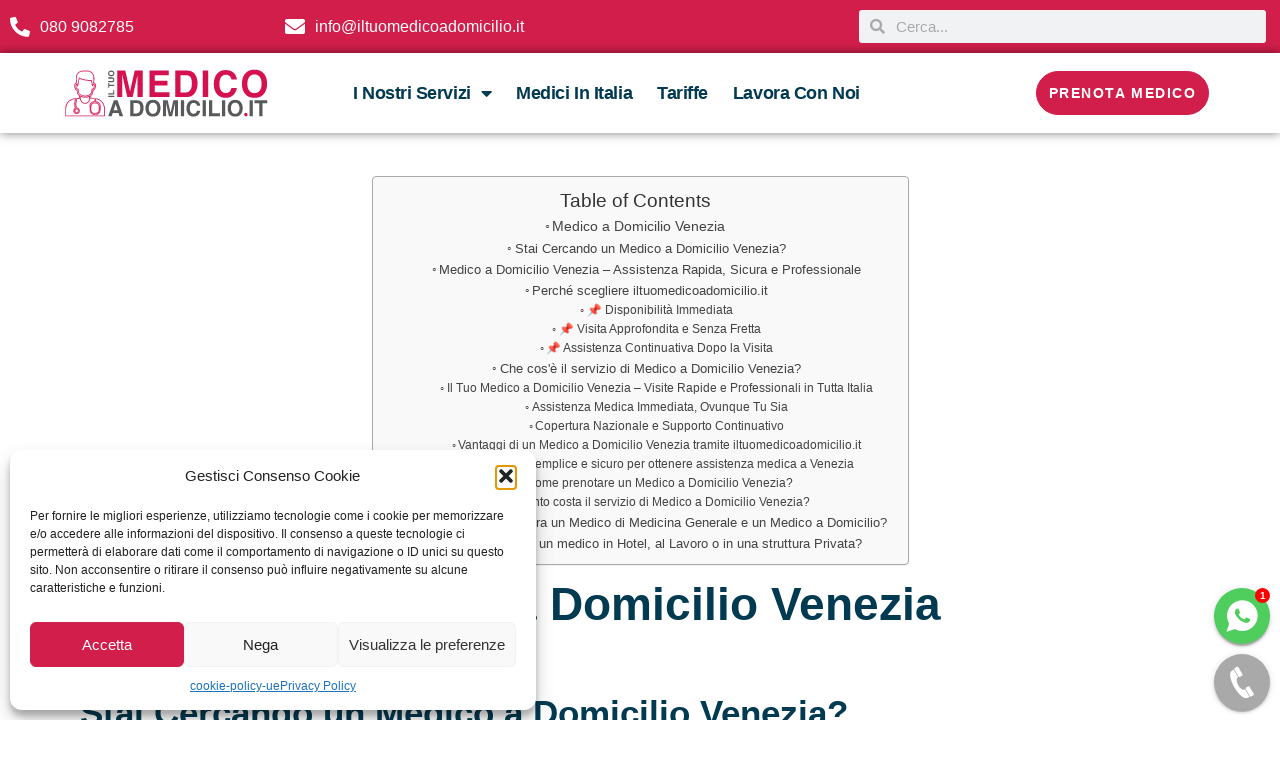

--- FILE ---
content_type: text/html; charset=UTF-8
request_url: https://iltuomedicoadomicilio.it/veneto/medico-a-domicilio-venezia/
body_size: 151082
content:
<!doctype html>
<html lang="it-IT" prefix="og: https://ogp.me/ns#">
<head>
	<meta charset="UTF-8">
	<meta name="viewport" content="width=device-width, initial-scale=1">
	<link rel="profile" href="https://gmpg.org/xfn/11">
	
<!-- Ottimizzazione per i motori di ricerca di Rank Math - https://rankmath.com/ -->
<title>Medico a Domicilio Venezia - Veloce con 1 click</title>
<meta name="description" content="Cerchi un Medico a domicilio Venezia? Iltuomedicoadomicilio.it ti permette di chiedere un Dottore a domicilio sempre disponibile. Chiama per informazioni."/>
<meta name="robots" content="follow, index, max-snippet:-1, max-video-preview:-1, max-image-preview:large"/>
<link rel="canonical" href="https://iltuomedicoadomicilio.it/venezia/medico-a-domicilio-venezia/" />
<meta property="og:locale" content="it_IT" />
<meta property="og:type" content="article" />
<meta property="og:title" content="Medico a Domicilio Venezia - Veloce con 1 click" />
<meta property="og:description" content="Cerchi un Medico a domicilio Venezia? Iltuomedicoadomicilio.it ti permette di chiedere un Dottore a domicilio sempre disponibile. Chiama per informazioni." />
<meta property="og:url" content="https://iltuomedicoadomicilio.it/venezia/medico-a-domicilio-venezia/" />
<meta property="og:site_name" content="Il tuo Medico a Domicilio - Servizio Medico Italia" />
<meta property="article:tag" content="assistenza anziani a domicilio Venezia" />
<meta property="article:tag" content="assistenza medica a domicilio Venezia" />
<meta property="article:tag" content="assistenza sanitaria Venezia" />
<meta property="article:tag" content="dottore a domicilio Venezia" />
<meta property="article:tag" content="guardia medica privata Venezia" />
<meta property="article:tag" content="Medici Specialisti Venezia" />
<meta property="article:tag" content="Medico a casa Venezia" />
<meta property="article:tag" content="Medico a Domicilio a Pagamento Venezia" />
<meta property="article:tag" content="Medico a Domicilio Venezia" />
<meta property="article:tag" content="Medico a Pagamento a domicilio Venezia" />
<meta property="article:tag" content="medico per anziani Venezia" />
<meta property="article:tag" content="medico per certificati medici Venezia" />
<meta property="article:tag" content="medico per febbre e influenze Venezia" />
<meta property="article:tag" content="medico per turisti Venezia" />
<meta property="article:tag" content="medico privato Venezia" />
<meta property="article:tag" content="medico urgente a domicilio Venezia" />
<meta property="article:tag" content="pediatra a domicilio Venezia" />
<meta property="article:tag" content="Servizio Medico in Albergo Venezia" />
<meta property="article:tag" content="servizio medico Venezia" />
<meta property="article:tag" content="telemedicina Venezia" />
<meta property="article:tag" content="Visita Medica a Domicilio Venezia" />
<meta property="article:tag" content="visita medica urgente Venezia" />
<meta property="article:tag" content="visite mediche a domicilio Venezia" />
<meta property="article:tag" content="Visite specialistiche per anziani Venezia" />
<meta property="article:tag" content="Vista Medica Venezia" />
<meta property="article:section" content="venezia" />
<meta property="og:updated_time" content="2025-12-12T13:11:57+01:00" />
<meta property="og:image" content="https://iltuomedicoadomicilio.it/wp-content/uploads/2023/05/Medico-a-Domicilio-Venezia.jpg" />
<meta property="og:image:secure_url" content="https://iltuomedicoadomicilio.it/wp-content/uploads/2023/05/Medico-a-Domicilio-Venezia.jpg" />
<meta property="og:image:width" content="1200" />
<meta property="og:image:height" content="628" />
<meta property="og:image:alt" content="Medico a Domicilio Venezia" />
<meta property="og:image:type" content="image/jpeg" />
<meta property="article:published_time" content="2023-04-16T19:36:35+02:00" />
<meta property="article:modified_time" content="2025-12-12T13:11:57+01:00" />
<meta name="twitter:card" content="summary_large_image" />
<meta name="twitter:title" content="Medico a Domicilio Venezia - Veloce con 1 click" />
<meta name="twitter:description" content="Cerchi un Medico a domicilio Venezia? Iltuomedicoadomicilio.it ti permette di chiedere un Dottore a domicilio sempre disponibile. Chiama per informazioni." />
<meta name="twitter:image" content="https://iltuomedicoadomicilio.it/wp-content/uploads/2023/05/Medico-a-Domicilio-Venezia.jpg" />
<meta name="twitter:label1" content="Scritto da" />
<meta name="twitter:data1" content="alessandro" />
<meta name="twitter:label2" content="Tempo di lettura" />
<meta name="twitter:data2" content="4 minuti" />
<script type="application/ld+json" class="rank-math-schema-pro">{"@context":"https://schema.org","@graph":[{"@type":"Organization","@id":"https://iltuomedicoadomicilio.it/#organization","name":"Il tuo Medico a Domicilio","url":"https://iltuomedicoadomicilio.it","logo":{"@type":"ImageObject","@id":"https://iltuomedicoadomicilio.it/#logo","url":"http://iltuomedicoadomicilio.it/wp-content/uploads/2023/04/logo-medico-a-domicilio-1.svg","contentUrl":"http://iltuomedicoadomicilio.it/wp-content/uploads/2023/04/logo-medico-a-domicilio-1.svg","caption":"Il tuo Medico a Domicilio - Servizio Medico Italia","inLanguage":"it-IT","width":"765","height":"215"}},{"@type":"WebSite","@id":"https://iltuomedicoadomicilio.it/#website","url":"https://iltuomedicoadomicilio.it","name":"Il tuo Medico a Domicilio - Servizio Medico Italia","alternateName":"Il tuo Medico a Domicilio - Servizio Medico Italia","publisher":{"@id":"https://iltuomedicoadomicilio.it/#organization"},"inLanguage":"it-IT"},{"@type":"ImageObject","@id":"https://iltuomedicoadomicilio.it/wp-content/uploads/2023/05/Medico-a-Domicilio-Venezia.jpg","url":"https://iltuomedicoadomicilio.it/wp-content/uploads/2023/05/Medico-a-Domicilio-Venezia.jpg","width":"1200","height":"628","caption":"Medico a Domicilio Venezia","inLanguage":"it-IT"},{"@type":"WebPage","@id":"https://iltuomedicoadomicilio.it/venezia/medico-a-domicilio-venezia/#webpage","url":"https://iltuomedicoadomicilio.it/venezia/medico-a-domicilio-venezia/","name":"Medico a Domicilio Venezia - Veloce con 1 click","datePublished":"2023-04-16T19:36:35+02:00","dateModified":"2025-12-12T13:11:57+01:00","isPartOf":{"@id":"https://iltuomedicoadomicilio.it/#website"},"primaryImageOfPage":{"@id":"https://iltuomedicoadomicilio.it/wp-content/uploads/2023/05/Medico-a-Domicilio-Venezia.jpg"},"inLanguage":"it-IT"},{"@type":"Person","@id":"https://iltuomedicoadomicilio.it/author/alessandro/","name":"alessandro","url":"https://iltuomedicoadomicilio.it/author/alessandro/","image":{"@type":"ImageObject","@id":"https://secure.gravatar.com/avatar/bf5246030602f8b8e19a617866c703c53b86697e5222abe84dba7d67d70a9e4d?s=96&amp;d=mm&amp;r=g","url":"https://secure.gravatar.com/avatar/bf5246030602f8b8e19a617866c703c53b86697e5222abe84dba7d67d70a9e4d?s=96&amp;d=mm&amp;r=g","caption":"alessandro","inLanguage":"it-IT"},"sameAs":["http://iltuomedicoadomicilio.it"],"worksFor":{"@id":"https://iltuomedicoadomicilio.it/#organization"}},{"@type":"BlogPosting","headline":"Medico a Domicilio Venezia - Veloce con 1 click","keywords":"Medico a Domicilio Venezia, Medico Venezia, Visita a domicilio Venezia","datePublished":"2023-04-16T19:36:35+02:00","dateModified":"2025-12-12T13:11:57+01:00","articleSection":"Veneto, venezia","author":{"@id":"https://iltuomedicoadomicilio.it/author/alessandro/","name":"alessandro"},"publisher":{"@id":"https://iltuomedicoadomicilio.it/#organization"},"description":"Cerchi un Medico a domicilio Venezia? Iltuomedicoadomicilio.it ti permette di chiedere un Dottore a domicilio sempre disponibile. Chiama per informazioni.","name":"Medico a Domicilio Venezia - Veloce con 1 click","@id":"https://iltuomedicoadomicilio.it/venezia/medico-a-domicilio-venezia/#richSnippet","isPartOf":{"@id":"https://iltuomedicoadomicilio.it/venezia/medico-a-domicilio-venezia/#webpage"},"image":{"@id":"https://iltuomedicoadomicilio.it/wp-content/uploads/2023/05/Medico-a-Domicilio-Venezia.jpg"},"inLanguage":"it-IT","mainEntityOfPage":{"@id":"https://iltuomedicoadomicilio.it/venezia/medico-a-domicilio-venezia/#webpage"}}]}</script>
<!-- /Rank Math WordPress SEO plugin -->

<link rel='dns-prefetch' href='//www.googletagmanager.com' />
<link rel="alternate" type="application/rss+xml" title="Il tuo Medico a Domicilio &raquo; Feed" href="https://iltuomedicoadomicilio.it/feed/" />
<link rel="alternate" type="application/rss+xml" title="Il tuo Medico a Domicilio &raquo; Feed dei commenti" href="https://iltuomedicoadomicilio.it/comments/feed/" />
<link rel="alternate" type="application/rss+xml" title="Il tuo Medico a Domicilio &raquo; Medico a Domicilio Venezia Feed dei commenti" href="https://iltuomedicoadomicilio.it/venezia/medico-a-domicilio-venezia/feed/" />
<link rel="alternate" title="oEmbed (JSON)" type="application/json+oembed" href="https://iltuomedicoadomicilio.it/wp-json/oembed/1.0/embed?url=https%3A%2F%2Filtuomedicoadomicilio.it%2Fvenezia%2Fmedico-a-domicilio-venezia%2F" />
<link rel="alternate" title="oEmbed (XML)" type="text/xml+oembed" href="https://iltuomedicoadomicilio.it/wp-json/oembed/1.0/embed?url=https%3A%2F%2Filtuomedicoadomicilio.it%2Fvenezia%2Fmedico-a-domicilio-venezia%2F&#038;format=xml" />
<style id='wp-img-auto-sizes-contain-inline-css'>
img:is([sizes=auto i],[sizes^="auto," i]){contain-intrinsic-size:3000px 1500px}
/*# sourceURL=wp-img-auto-sizes-contain-inline-css */
</style>
<style id='wp-emoji-styles-inline-css'>

	img.wp-smiley, img.emoji {
		display: inline !important;
		border: none !important;
		box-shadow: none !important;
		height: 1em !important;
		width: 1em !important;
		margin: 0 0.07em !important;
		vertical-align: -0.1em !important;
		background: none !important;
		padding: 0 !important;
	}
/*# sourceURL=wp-emoji-styles-inline-css */
</style>
<link rel='stylesheet' id='wp-block-library-css' href='https://iltuomedicoadomicilio.it/wp-includes/css/dist/block-library/style.min.css?ver=6.9' media='all' />
<style id='wp-block-paragraph-inline-css'>
.is-small-text{font-size:.875em}.is-regular-text{font-size:1em}.is-large-text{font-size:2.25em}.is-larger-text{font-size:3em}.has-drop-cap:not(:focus):first-letter{float:left;font-size:8.4em;font-style:normal;font-weight:100;line-height:.68;margin:.05em .1em 0 0;text-transform:uppercase}body.rtl .has-drop-cap:not(:focus):first-letter{float:none;margin-left:.1em}p.has-drop-cap.has-background{overflow:hidden}:root :where(p.has-background){padding:1.25em 2.375em}:where(p.has-text-color:not(.has-link-color)) a{color:inherit}p.has-text-align-left[style*="writing-mode:vertical-lr"],p.has-text-align-right[style*="writing-mode:vertical-rl"]{rotate:180deg}
/*# sourceURL=https://iltuomedicoadomicilio.it/wp-includes/blocks/paragraph/style.min.css */
</style>
<style id='global-styles-inline-css'>
:root{--wp--preset--aspect-ratio--square: 1;--wp--preset--aspect-ratio--4-3: 4/3;--wp--preset--aspect-ratio--3-4: 3/4;--wp--preset--aspect-ratio--3-2: 3/2;--wp--preset--aspect-ratio--2-3: 2/3;--wp--preset--aspect-ratio--16-9: 16/9;--wp--preset--aspect-ratio--9-16: 9/16;--wp--preset--color--black: #000000;--wp--preset--color--cyan-bluish-gray: #abb8c3;--wp--preset--color--white: #ffffff;--wp--preset--color--pale-pink: #f78da7;--wp--preset--color--vivid-red: #cf2e2e;--wp--preset--color--luminous-vivid-orange: #ff6900;--wp--preset--color--luminous-vivid-amber: #fcb900;--wp--preset--color--light-green-cyan: #7bdcb5;--wp--preset--color--vivid-green-cyan: #00d084;--wp--preset--color--pale-cyan-blue: #8ed1fc;--wp--preset--color--vivid-cyan-blue: #0693e3;--wp--preset--color--vivid-purple: #9b51e0;--wp--preset--gradient--vivid-cyan-blue-to-vivid-purple: linear-gradient(135deg,rgb(6,147,227) 0%,rgb(155,81,224) 100%);--wp--preset--gradient--light-green-cyan-to-vivid-green-cyan: linear-gradient(135deg,rgb(122,220,180) 0%,rgb(0,208,130) 100%);--wp--preset--gradient--luminous-vivid-amber-to-luminous-vivid-orange: linear-gradient(135deg,rgb(252,185,0) 0%,rgb(255,105,0) 100%);--wp--preset--gradient--luminous-vivid-orange-to-vivid-red: linear-gradient(135deg,rgb(255,105,0) 0%,rgb(207,46,46) 100%);--wp--preset--gradient--very-light-gray-to-cyan-bluish-gray: linear-gradient(135deg,rgb(238,238,238) 0%,rgb(169,184,195) 100%);--wp--preset--gradient--cool-to-warm-spectrum: linear-gradient(135deg,rgb(74,234,220) 0%,rgb(151,120,209) 20%,rgb(207,42,186) 40%,rgb(238,44,130) 60%,rgb(251,105,98) 80%,rgb(254,248,76) 100%);--wp--preset--gradient--blush-light-purple: linear-gradient(135deg,rgb(255,206,236) 0%,rgb(152,150,240) 100%);--wp--preset--gradient--blush-bordeaux: linear-gradient(135deg,rgb(254,205,165) 0%,rgb(254,45,45) 50%,rgb(107,0,62) 100%);--wp--preset--gradient--luminous-dusk: linear-gradient(135deg,rgb(255,203,112) 0%,rgb(199,81,192) 50%,rgb(65,88,208) 100%);--wp--preset--gradient--pale-ocean: linear-gradient(135deg,rgb(255,245,203) 0%,rgb(182,227,212) 50%,rgb(51,167,181) 100%);--wp--preset--gradient--electric-grass: linear-gradient(135deg,rgb(202,248,128) 0%,rgb(113,206,126) 100%);--wp--preset--gradient--midnight: linear-gradient(135deg,rgb(2,3,129) 0%,rgb(40,116,252) 100%);--wp--preset--font-size--small: 13px;--wp--preset--font-size--medium: 20px;--wp--preset--font-size--large: 36px;--wp--preset--font-size--x-large: 42px;--wp--preset--spacing--20: 0.44rem;--wp--preset--spacing--30: 0.67rem;--wp--preset--spacing--40: 1rem;--wp--preset--spacing--50: 1.5rem;--wp--preset--spacing--60: 2.25rem;--wp--preset--spacing--70: 3.38rem;--wp--preset--spacing--80: 5.06rem;--wp--preset--shadow--natural: 6px 6px 9px rgba(0, 0, 0, 0.2);--wp--preset--shadow--deep: 12px 12px 50px rgba(0, 0, 0, 0.4);--wp--preset--shadow--sharp: 6px 6px 0px rgba(0, 0, 0, 0.2);--wp--preset--shadow--outlined: 6px 6px 0px -3px rgb(255, 255, 255), 6px 6px rgb(0, 0, 0);--wp--preset--shadow--crisp: 6px 6px 0px rgb(0, 0, 0);}:root { --wp--style--global--content-size: 800px;--wp--style--global--wide-size: 1200px; }:where(body) { margin: 0; }.wp-site-blocks > .alignleft { float: left; margin-right: 2em; }.wp-site-blocks > .alignright { float: right; margin-left: 2em; }.wp-site-blocks > .aligncenter { justify-content: center; margin-left: auto; margin-right: auto; }:where(.wp-site-blocks) > * { margin-block-start: 24px; margin-block-end: 0; }:where(.wp-site-blocks) > :first-child { margin-block-start: 0; }:where(.wp-site-blocks) > :last-child { margin-block-end: 0; }:root { --wp--style--block-gap: 24px; }:root :where(.is-layout-flow) > :first-child{margin-block-start: 0;}:root :where(.is-layout-flow) > :last-child{margin-block-end: 0;}:root :where(.is-layout-flow) > *{margin-block-start: 24px;margin-block-end: 0;}:root :where(.is-layout-constrained) > :first-child{margin-block-start: 0;}:root :where(.is-layout-constrained) > :last-child{margin-block-end: 0;}:root :where(.is-layout-constrained) > *{margin-block-start: 24px;margin-block-end: 0;}:root :where(.is-layout-flex){gap: 24px;}:root :where(.is-layout-grid){gap: 24px;}.is-layout-flow > .alignleft{float: left;margin-inline-start: 0;margin-inline-end: 2em;}.is-layout-flow > .alignright{float: right;margin-inline-start: 2em;margin-inline-end: 0;}.is-layout-flow > .aligncenter{margin-left: auto !important;margin-right: auto !important;}.is-layout-constrained > .alignleft{float: left;margin-inline-start: 0;margin-inline-end: 2em;}.is-layout-constrained > .alignright{float: right;margin-inline-start: 2em;margin-inline-end: 0;}.is-layout-constrained > .aligncenter{margin-left: auto !important;margin-right: auto !important;}.is-layout-constrained > :where(:not(.alignleft):not(.alignright):not(.alignfull)){max-width: var(--wp--style--global--content-size);margin-left: auto !important;margin-right: auto !important;}.is-layout-constrained > .alignwide{max-width: var(--wp--style--global--wide-size);}body .is-layout-flex{display: flex;}.is-layout-flex{flex-wrap: wrap;align-items: center;}.is-layout-flex > :is(*, div){margin: 0;}body .is-layout-grid{display: grid;}.is-layout-grid > :is(*, div){margin: 0;}body{padding-top: 0px;padding-right: 0px;padding-bottom: 0px;padding-left: 0px;}a:where(:not(.wp-element-button)){text-decoration: underline;}:root :where(.wp-element-button, .wp-block-button__link){background-color: #32373c;border-width: 0;color: #fff;font-family: inherit;font-size: inherit;font-style: inherit;font-weight: inherit;letter-spacing: inherit;line-height: inherit;padding-top: calc(0.667em + 2px);padding-right: calc(1.333em + 2px);padding-bottom: calc(0.667em + 2px);padding-left: calc(1.333em + 2px);text-decoration: none;text-transform: inherit;}.has-black-color{color: var(--wp--preset--color--black) !important;}.has-cyan-bluish-gray-color{color: var(--wp--preset--color--cyan-bluish-gray) !important;}.has-white-color{color: var(--wp--preset--color--white) !important;}.has-pale-pink-color{color: var(--wp--preset--color--pale-pink) !important;}.has-vivid-red-color{color: var(--wp--preset--color--vivid-red) !important;}.has-luminous-vivid-orange-color{color: var(--wp--preset--color--luminous-vivid-orange) !important;}.has-luminous-vivid-amber-color{color: var(--wp--preset--color--luminous-vivid-amber) !important;}.has-light-green-cyan-color{color: var(--wp--preset--color--light-green-cyan) !important;}.has-vivid-green-cyan-color{color: var(--wp--preset--color--vivid-green-cyan) !important;}.has-pale-cyan-blue-color{color: var(--wp--preset--color--pale-cyan-blue) !important;}.has-vivid-cyan-blue-color{color: var(--wp--preset--color--vivid-cyan-blue) !important;}.has-vivid-purple-color{color: var(--wp--preset--color--vivid-purple) !important;}.has-black-background-color{background-color: var(--wp--preset--color--black) !important;}.has-cyan-bluish-gray-background-color{background-color: var(--wp--preset--color--cyan-bluish-gray) !important;}.has-white-background-color{background-color: var(--wp--preset--color--white) !important;}.has-pale-pink-background-color{background-color: var(--wp--preset--color--pale-pink) !important;}.has-vivid-red-background-color{background-color: var(--wp--preset--color--vivid-red) !important;}.has-luminous-vivid-orange-background-color{background-color: var(--wp--preset--color--luminous-vivid-orange) !important;}.has-luminous-vivid-amber-background-color{background-color: var(--wp--preset--color--luminous-vivid-amber) !important;}.has-light-green-cyan-background-color{background-color: var(--wp--preset--color--light-green-cyan) !important;}.has-vivid-green-cyan-background-color{background-color: var(--wp--preset--color--vivid-green-cyan) !important;}.has-pale-cyan-blue-background-color{background-color: var(--wp--preset--color--pale-cyan-blue) !important;}.has-vivid-cyan-blue-background-color{background-color: var(--wp--preset--color--vivid-cyan-blue) !important;}.has-vivid-purple-background-color{background-color: var(--wp--preset--color--vivid-purple) !important;}.has-black-border-color{border-color: var(--wp--preset--color--black) !important;}.has-cyan-bluish-gray-border-color{border-color: var(--wp--preset--color--cyan-bluish-gray) !important;}.has-white-border-color{border-color: var(--wp--preset--color--white) !important;}.has-pale-pink-border-color{border-color: var(--wp--preset--color--pale-pink) !important;}.has-vivid-red-border-color{border-color: var(--wp--preset--color--vivid-red) !important;}.has-luminous-vivid-orange-border-color{border-color: var(--wp--preset--color--luminous-vivid-orange) !important;}.has-luminous-vivid-amber-border-color{border-color: var(--wp--preset--color--luminous-vivid-amber) !important;}.has-light-green-cyan-border-color{border-color: var(--wp--preset--color--light-green-cyan) !important;}.has-vivid-green-cyan-border-color{border-color: var(--wp--preset--color--vivid-green-cyan) !important;}.has-pale-cyan-blue-border-color{border-color: var(--wp--preset--color--pale-cyan-blue) !important;}.has-vivid-cyan-blue-border-color{border-color: var(--wp--preset--color--vivid-cyan-blue) !important;}.has-vivid-purple-border-color{border-color: var(--wp--preset--color--vivid-purple) !important;}.has-vivid-cyan-blue-to-vivid-purple-gradient-background{background: var(--wp--preset--gradient--vivid-cyan-blue-to-vivid-purple) !important;}.has-light-green-cyan-to-vivid-green-cyan-gradient-background{background: var(--wp--preset--gradient--light-green-cyan-to-vivid-green-cyan) !important;}.has-luminous-vivid-amber-to-luminous-vivid-orange-gradient-background{background: var(--wp--preset--gradient--luminous-vivid-amber-to-luminous-vivid-orange) !important;}.has-luminous-vivid-orange-to-vivid-red-gradient-background{background: var(--wp--preset--gradient--luminous-vivid-orange-to-vivid-red) !important;}.has-very-light-gray-to-cyan-bluish-gray-gradient-background{background: var(--wp--preset--gradient--very-light-gray-to-cyan-bluish-gray) !important;}.has-cool-to-warm-spectrum-gradient-background{background: var(--wp--preset--gradient--cool-to-warm-spectrum) !important;}.has-blush-light-purple-gradient-background{background: var(--wp--preset--gradient--blush-light-purple) !important;}.has-blush-bordeaux-gradient-background{background: var(--wp--preset--gradient--blush-bordeaux) !important;}.has-luminous-dusk-gradient-background{background: var(--wp--preset--gradient--luminous-dusk) !important;}.has-pale-ocean-gradient-background{background: var(--wp--preset--gradient--pale-ocean) !important;}.has-electric-grass-gradient-background{background: var(--wp--preset--gradient--electric-grass) !important;}.has-midnight-gradient-background{background: var(--wp--preset--gradient--midnight) !important;}.has-small-font-size{font-size: var(--wp--preset--font-size--small) !important;}.has-medium-font-size{font-size: var(--wp--preset--font-size--medium) !important;}.has-large-font-size{font-size: var(--wp--preset--font-size--large) !important;}.has-x-large-font-size{font-size: var(--wp--preset--font-size--x-large) !important;}
/*# sourceURL=global-styles-inline-css */
</style>

<link rel='stylesheet' id='contact-form-7-css' href='https://iltuomedicoadomicilio.it/wp-content/plugins/contact-form-7/includes/css/styles.css?ver=6.1.1' media='all' />
<link rel='stylesheet' id='sabs-icons-css' href='https://iltuomedicoadomicilio.it/wp-content/plugins/sticky-action-buttons/css/icofont/icofont.min.css?ver=6.9' media='all' />
<link rel='stylesheet' id='sabs-css-css' href='https://iltuomedicoadomicilio.it/wp-content/plugins/sticky-action-buttons/css/style.css?ver=6.9' media='all' />
<link rel='stylesheet' id='cmplz-general-css' href='https://iltuomedicoadomicilio.it/wp-content/plugins/complianz-gdpr/assets/css/cookieblocker.min.css?ver=1756126467' media='all' />
<link rel='stylesheet' id='ez-toc-css' href='https://iltuomedicoadomicilio.it/wp-content/plugins/easy-table-of-contents/assets/css/screen.min.css?ver=2.0.76' media='all' />
<style id='ez-toc-inline-css'>
div#ez-toc-container .ez-toc-title {font-size: 120%;}div#ez-toc-container .ez-toc-title {font-weight: 500;}div#ez-toc-container ul li , div#ez-toc-container ul li a {font-size: 95%;}div#ez-toc-container ul li , div#ez-toc-container ul li a {font-weight: 500;}div#ez-toc-container nav ul ul li {font-size: 90%;}
.ez-toc-container-direction {direction: ltr;}.ez-toc-counter ul {direction: ltr;counter-reset: item ;}.ez-toc-counter nav ul li a::before {content: counter(item, circle) '  ';margin-right: .2em; counter-increment: item;flex-grow: 0;flex-shrink: 0;float: left; }.ez-toc-widget-direction {direction: ltr;}.ez-toc-widget-container ul {direction: ltr;counter-reset: item ;}.ez-toc-widget-container nav ul li a::before {content: counter(item, circle) '  ';margin-right: .2em; counter-increment: item;flex-grow: 0;flex-shrink: 0;float: left; }
/*# sourceURL=ez-toc-inline-css */
</style>
<link rel='stylesheet' id='hello-elementor-css' href='https://iltuomedicoadomicilio.it/wp-content/themes/hello-elementor/style.min.css?ver=3.3.0' media='all' />
<link rel='stylesheet' id='hello-elementor-theme-style-css' href='https://iltuomedicoadomicilio.it/wp-content/themes/hello-elementor/theme.min.css?ver=3.3.0' media='all' />
<link rel='stylesheet' id='hello-elementor-header-footer-css' href='https://iltuomedicoadomicilio.it/wp-content/themes/hello-elementor/header-footer.min.css?ver=3.3.0' media='all' />
<link rel='stylesheet' id='elementor-frontend-css' href='https://iltuomedicoadomicilio.it/wp-content/plugins/elementor/assets/css/frontend.min.css?ver=3.32.2' media='all' />
<link rel='stylesheet' id='elementor-post-5-css' href='https://iltuomedicoadomicilio.it/wp-content/uploads/elementor/css/post-5.css?ver=1765534185' media='all' />
<link rel='stylesheet' id='widget-icon-list-css' href='https://iltuomedicoadomicilio.it/wp-content/plugins/elementor/assets/css/widget-icon-list.min.css?ver=3.32.2' media='all' />
<link rel='stylesheet' id='widget-search-form-css' href='https://iltuomedicoadomicilio.it/wp-content/plugins/elementor-pro/assets/css/widget-search-form.min.css?ver=3.28.2' media='all' />
<link rel='stylesheet' id='elementor-icons-shared-0-css' href='https://iltuomedicoadomicilio.it/wp-content/plugins/elementor/assets/lib/font-awesome/css/fontawesome.min.css?ver=5.15.3' media='all' />
<link rel='stylesheet' id='elementor-icons-fa-solid-css' href='https://iltuomedicoadomicilio.it/wp-content/plugins/elementor/assets/lib/font-awesome/css/solid.min.css?ver=5.15.3' media='all' />
<link rel='stylesheet' id='widget-image-css' href='https://iltuomedicoadomicilio.it/wp-content/plugins/elementor/assets/css/widget-image.min.css?ver=3.32.2' media='all' />
<link rel='stylesheet' id='widget-nav-menu-css' href='https://iltuomedicoadomicilio.it/wp-content/plugins/elementor-pro/assets/css/widget-nav-menu.min.css?ver=3.28.2' media='all' />
<link rel='stylesheet' id='e-sticky-css' href='https://iltuomedicoadomicilio.it/wp-content/plugins/elementor-pro/assets/css/modules/sticky.min.css?ver=3.28.2' media='all' />
<link rel='stylesheet' id='widget-heading-css' href='https://iltuomedicoadomicilio.it/wp-content/plugins/elementor/assets/css/widget-heading.min.css?ver=3.32.2' media='all' />
<link rel='stylesheet' id='widget-share-buttons-css' href='https://iltuomedicoadomicilio.it/wp-content/plugins/elementor-pro/assets/css/widget-share-buttons.min.css?ver=3.28.2' media='all' />
<link rel='stylesheet' id='e-apple-webkit-css' href='https://iltuomedicoadomicilio.it/wp-content/plugins/elementor/assets/css/conditionals/apple-webkit.min.css?ver=3.32.2' media='all' />
<link rel='stylesheet' id='elementor-icons-fa-brands-css' href='https://iltuomedicoadomicilio.it/wp-content/plugins/elementor/assets/lib/font-awesome/css/brands.min.css?ver=5.15.3' media='all' />
<link rel='stylesheet' id='widget-social-icons-css' href='https://iltuomedicoadomicilio.it/wp-content/plugins/elementor/assets/css/widget-social-icons.min.css?ver=3.32.2' media='all' />
<link rel='stylesheet' id='elementor-icons-css' href='https://iltuomedicoadomicilio.it/wp-content/plugins/elementor/assets/lib/eicons/css/elementor-icons.min.css?ver=5.44.0' media='all' />
<link rel='stylesheet' id='elementor-post-1603-css' href='https://iltuomedicoadomicilio.it/wp-content/uploads/elementor/css/post-1603.css?ver=1765539602' media='all' />
<link rel='stylesheet' id='elementor-post-14-css' href='https://iltuomedicoadomicilio.it/wp-content/uploads/elementor/css/post-14.css?ver=1765534186' media='all' />
<link rel='stylesheet' id='elementor-post-23-css' href='https://iltuomedicoadomicilio.it/wp-content/uploads/elementor/css/post-23.css?ver=1765534186' media='all' />
<link rel='stylesheet' id='elementor-gf-local-roboto-css' href='http://iltuomedicoadomicilio.it/wp-content/uploads/elementor/google-fonts/css/roboto.css?ver=1744381698' media='all' />
<link rel='stylesheet' id='elementor-gf-local-robotoslab-css' href='http://iltuomedicoadomicilio.it/wp-content/uploads/elementor/google-fonts/css/robotoslab.css?ver=1744381689' media='all' />
<script src="https://iltuomedicoadomicilio.it/wp-includes/js/jquery/jquery.min.js?ver=3.7.1" id="jquery-core-js"></script>
<script src="https://iltuomedicoadomicilio.it/wp-includes/js/jquery/jquery-migrate.min.js?ver=3.4.1" id="jquery-migrate-js"></script>

<!-- Snippet del tag Google (gtag.js) aggiunto da Site Kit -->
<!-- Snippet Google Analytics aggiunto da Site Kit -->
<script src="https://www.googletagmanager.com/gtag/js?id=GT-5NR35ZCN" id="google_gtagjs-js" async></script>
<script id="google_gtagjs-js-after">
window.dataLayer = window.dataLayer || [];function gtag(){dataLayer.push(arguments);}
gtag("set","linker",{"domains":["iltuomedicoadomicilio.it"]});
gtag("js", new Date());
gtag("set", "developer_id.dZTNiMT", true);
gtag("config", "GT-5NR35ZCN");
 window._googlesitekit = window._googlesitekit || {}; window._googlesitekit.throttledEvents = []; window._googlesitekit.gtagEvent = (name, data) => { var key = JSON.stringify( { name, data } ); if ( !! window._googlesitekit.throttledEvents[ key ] ) { return; } window._googlesitekit.throttledEvents[ key ] = true; setTimeout( () => { delete window._googlesitekit.throttledEvents[ key ]; }, 5 ); gtag( "event", name, { ...data, event_source: "site-kit" } ); }; 
//# sourceURL=google_gtagjs-js-after
</script>
<link rel="https://api.w.org/" href="https://iltuomedicoadomicilio.it/wp-json/" /><link rel="alternate" title="JSON" type="application/json" href="https://iltuomedicoadomicilio.it/wp-json/wp/v2/posts/1603" /><link rel="EditURI" type="application/rsd+xml" title="RSD" href="https://iltuomedicoadomicilio.it/xmlrpc.php?rsd" />
<meta name="generator" content="WordPress 6.9" />
<link rel='shortlink' href='https://iltuomedicoadomicilio.it/?p=1603' />
<meta name="cdp-version" content="1.5.0" /><!-- start Simple Custom CSS and JS -->
<script>
 

jQuery(document).ready(function(){

setTimeout(function(){

     //var tag_new = jQuery("template").eq(38).attr("id");
     var tag_new = jQuery("template").last().attr("id");
     console.log(tag_new);

     //alert(tag_new);
     jQuery("#" + tag_new).css("display", "none");
     jQuery("#" + tag_new).next().next().css("display", "none");
}, 100);

});</script>
<!-- end Simple Custom CSS and JS -->
<!-- start Simple Custom CSS and JS -->
<script>
 

Query(document).ready(function(){

setTimeout(function(){

     //var tag_new = jQuery("template").eq(38).attr("id");
     var tag_new = jQuery("template").last().attr("id");
     console.log(tag_new);

     //alert(tag_new);
     jQuery("#" + tag_new).css("display", "none");
     jQuery("#" + tag_new).next().next().css("display", "none");
}, 100);

})</script>
<!-- end Simple Custom CSS and JS -->
<meta name="generator" content="Site Kit by Google 1.161.0" /><meta name="ti-site-data" content="[base64]" />			<style>.cmplz-hidden {
					display: none !important;
				}</style><meta name="description" content="Cerchi un medico a domicilio Venezia? Il tuomedicoadomicilio.it ti permette di ricevere un Medico a domicilio per un Vista Medica in qualsiasi luogo.">
<meta name="generator" content="Elementor 3.32.2; features: additional_custom_breakpoints; settings: css_print_method-external, google_font-enabled, font_display-swap">
			<style>
				.e-con.e-parent:nth-of-type(n+4):not(.e-lazyloaded):not(.e-no-lazyload),
				.e-con.e-parent:nth-of-type(n+4):not(.e-lazyloaded):not(.e-no-lazyload) * {
					background-image: none !important;
				}
				@media screen and (max-height: 1024px) {
					.e-con.e-parent:nth-of-type(n+3):not(.e-lazyloaded):not(.e-no-lazyload),
					.e-con.e-parent:nth-of-type(n+3):not(.e-lazyloaded):not(.e-no-lazyload) * {
						background-image: none !important;
					}
				}
				@media screen and (max-height: 640px) {
					.e-con.e-parent:nth-of-type(n+2):not(.e-lazyloaded):not(.e-no-lazyload),
					.e-con.e-parent:nth-of-type(n+2):not(.e-lazyloaded):not(.e-no-lazyload) * {
						background-image: none !important;
					}
				}
			</style>
			<script id='nitro-telemetry-meta' nitro-exclude>window.NPTelemetryMetadata={missReason: (!window.NITROPACK_STATE ? 'cache not found' : 'hit'),pageType: 'post',isEligibleForOptimization: true,}</script><script id='nitro-generic' nitro-exclude>(()=>{window.NitroPack=window.NitroPack||{coreVersion:"na",isCounted:!1};let e=document.createElement("script");if(e.src="https://nitroscripts.com/lRdDUIxRaFsQbwEEBWkvCrrCIGGGWzhQ",e.async=!0,e.id="nitro-script",document.head.appendChild(e),!window.NitroPack.isCounted){window.NitroPack.isCounted=!0;let t=()=>{navigator.sendBeacon("https://to.getnitropack.com/p",JSON.stringify({siteId:"lRdDUIxRaFsQbwEEBWkvCrrCIGGGWzhQ",url:window.location.href,isOptimized:!!window.IS_NITROPACK,coreVersion:"na",missReason:window.NPTelemetryMetadata?.missReason||"",pageType:window.NPTelemetryMetadata?.pageType||"",isEligibleForOptimization:!!window.NPTelemetryMetadata?.isEligibleForOptimization}))};(()=>{let e=()=>new Promise(e=>{"complete"===document.readyState?e():window.addEventListener("load",e)}),i=()=>new Promise(e=>{document.prerendering?document.addEventListener("prerenderingchange",e,{once:!0}):e()}),a=async()=>{await i(),await e(),t()};a()})(),window.addEventListener("pageshow",e=>{if(e.persisted){let i=document.prerendering||self.performance?.getEntriesByType?.("navigation")[0]?.activationStart>0;"visible"!==document.visibilityState||i||t()}})}})();</script><script type="application/ld+json">{"@context":"https://schema.org","@type":"Service","name":"Medico a Domicilio Venezia - Veloce con 1 click","description":"Cerchi un Medico a domicilio Venezia? Iltuomedicoadomicilio.it ti permette di chiedere un Dottore a domicilio sempre disponibile. Chiama per informazioni.","url":"https://iltuomedicoadomicilio.it/venezia/medico-a-domicilio-venezia/","image":{"@type":"ImageObject","url":"https://iltuomedicoadomicilio.it/wp-content/uploads/2023/05/Medico-a-Domicilio-Venezia.jpg","width":1920,"height":1080,"caption":"Medico a Domicilio Venezia"},"mainEntityOfPage":{"@type":"WebPage","@id":"https://iltuomedicoadomicilio.it/venezia/medico-a-domicilio-venezia/"},"provider":{"@type":"Organization","@id":"https://iltuomedicoadomicilio.it/#organization","name":"MEDICO A DOMICILIO","url":"https://iltuomedicoadomicilio.it/","email":"info@iltuomedicoadomicilio.it","logo":{"@type":"ImageObject","@id":"https://iltuomedicoadomicilio.it/#logo","url":"https://iltuomedicoadomicilio.it/wp-content/uploads/2023/04/logo-medico-a-domicilio-1.svg","contentUrl":"https://iltuomedicoadomicilio.it/wp-content/uploads/2023/04/logo-medico-a-domicilio-1.svg","caption":"Il tuo Medico a Domicilio - Servizio Medico Italia","width":181,"height":142}},"areaServed":{"@type":"Place","address":{"@type":"PostalAddress","streetAddress":"Via R. Cartesio, 1","addressCountry":{"@type":"Country","name":"Italia"}}}}</script><script type="application/ld+json">{"@context":"https://schema.org","@type":"Product","name":"medicoadomicilio","aggregateRating":{"@type":"AggregateRating","ratingValue":"5.0","ratingCount":"74","reviewCount":"1233"}}</script><link rel="icon" href="https://iltuomedicoadomicilio.it/wp-content/uploads/2023/04/cropped-favicon-32x32.png" sizes="32x32" />
<link rel="icon" href="https://iltuomedicoadomicilio.it/wp-content/uploads/2023/04/cropped-favicon-192x192.png" sizes="192x192" />
<link rel="apple-touch-icon" href="https://iltuomedicoadomicilio.it/wp-content/uploads/2023/04/cropped-favicon-180x180.png" />
<meta name="msapplication-TileImage" content="https://iltuomedicoadomicilio.it/wp-content/uploads/2023/04/cropped-favicon-270x270.png" />
		<style id="wp-custom-css">
			.comment-respond {
	display:None;
}
.post-tags {
	display:None;
}		</style>
		<link rel='stylesheet' id='elementor-post-2593-css' href='https://iltuomedicoadomicilio.it/wp-content/uploads/elementor/css/post-2593.css?ver=1765533950' media='all' />
</head>
<body data-cmplz=1 class="wp-singular post-template-default single single-post postid-1603 single-format-standard wp-custom-logo wp-embed-responsive wp-theme-hello-elementor theme-default elementor-default elementor-kit-5 elementor-page elementor-page-1603">


<a class="skip-link screen-reader-text" href="#content">Vai al contenuto</a>

		<div data-elementor-type="header" data-elementor-id="14" class="elementor elementor-14 elementor-location-header" data-elementor-post-type="elementor_library">
					<section class="elementor-section elementor-top-section elementor-element elementor-element-0381c6a elementor-section-full_width elementor-section-stretched elementor-section-height-default elementor-section-height-default" data-id="0381c6a" data-element_type="section" data-settings="{&quot;stretch_section&quot;:&quot;section-stretched&quot;}">
						<div class="elementor-container elementor-column-gap-default">
					<div class="elementor-column elementor-col-100 elementor-top-column elementor-element elementor-element-a03be47" data-id="a03be47" data-element_type="column">
			<div class="elementor-widget-wrap elementor-element-populated">
						<section class="elementor-section elementor-inner-section elementor-element elementor-element-132666b elementor-section-height-min-height elementor-section-content-top elementor-section-boxed elementor-section-height-default elementor-section-items-middle" data-id="132666b" data-element_type="section" data-settings="{&quot;background_background&quot;:&quot;classic&quot;}">
						<div class="elementor-container elementor-column-gap-default">
					<div class="elementor-column elementor-col-33 elementor-top-column elementor-element elementor-element-660190b" data-id="660190b" data-element_type="column">
			<div class="elementor-widget-wrap elementor-element-populated">
						<div class="elementor-element elementor-element-b16e318 elementor-icon-list--layout-inline elementor-widget__width-initial elementor-list-item-link-full_width elementor-widget elementor-widget-icon-list" data-id="b16e318" data-element_type="widget" data-widget_type="icon-list.default">
				<div class="elementor-widget-container">
							<ul class="elementor-icon-list-items elementor-inline-items">
							<li class="elementor-icon-list-item elementor-inline-item">
											<a href="tel:0809082785">

												<span class="elementor-icon-list-icon">
							<i aria-hidden="true" class="fas fa-phone-alt"></i>						</span>
										<span class="elementor-icon-list-text">080 9082785</span>
											</a>
									</li>
						</ul>
						</div>
				</div>
					</div>
		</div>
				<div class="elementor-column elementor-col-33 elementor-top-column elementor-element elementor-element-86336ea elementor-hidden-tablet elementor-hidden-mobile" data-id="86336ea" data-element_type="column">
			<div class="elementor-widget-wrap elementor-element-populated">
						<div class="elementor-element elementor-element-a921593 elementor-icon-list--layout-inline elementor-list-item-link-full_width elementor-widget elementor-widget-icon-list" data-id="a921593" data-element_type="widget" data-widget_type="icon-list.default">
				<div class="elementor-widget-container">
							<ul class="elementor-icon-list-items elementor-inline-items">
							<li class="elementor-icon-list-item elementor-inline-item">
											<a href="http://mailtoinfo@iltuomedicoadomicilio.it">

												<span class="elementor-icon-list-icon">
							<i aria-hidden="true" class="fas fa-envelope"></i>						</span>
										<span class="elementor-icon-list-text">info@iltuomedicoadomicilio.it</span>
											</a>
									</li>
						</ul>
						</div>
				</div>
					</div>
		</div>
				<div class="elementor-column elementor-col-33 elementor-top-column elementor-element elementor-element-cb62fdc" data-id="cb62fdc" data-element_type="column">
			<div class="elementor-widget-wrap elementor-element-populated">
						<div class="elementor-element elementor-element-9a33b3f elementor-search-form--skin-minimal elementor-widget elementor-widget-search-form" data-id="9a33b3f" data-element_type="widget" data-settings="{&quot;skin&quot;:&quot;minimal&quot;}" data-widget_type="search-form.default">
				<div class="elementor-widget-container">
							<search role="search">
			<form class="elementor-search-form" action="https://iltuomedicoadomicilio.it" method="get">
												<div class="elementor-search-form__container">
					<label class="elementor-screen-only" for="elementor-search-form-9a33b3f">Cerca</label>

											<div class="elementor-search-form__icon">
							<i aria-hidden="true" class="fas fa-search"></i>							<span class="elementor-screen-only">Cerca</span>
						</div>
					
					<input id="elementor-search-form-9a33b3f" placeholder="Cerca..." class="elementor-search-form__input" type="search" name="s" value="">
					
					
									</div>
			</form>
		</search>
						</div>
				</div>
					</div>
		</div>
					</div>
		</section>
					</div>
		</div>
					</div>
		</section>
				<section class="elementor-section elementor-top-section elementor-element elementor-element-59d51a2 elementor-section-full_width elementor-section-stretched elementor-section-height-default elementor-section-height-default" data-id="59d51a2" data-element_type="section" data-settings="{&quot;stretch_section&quot;:&quot;section-stretched&quot;}">
						<div class="elementor-container elementor-column-gap-default">
					<div class="elementor-column elementor-col-100 elementor-top-column elementor-element elementor-element-305efd8" data-id="305efd8" data-element_type="column">
			<div class="elementor-widget-wrap elementor-element-populated">
						<header class="elementor-section elementor-inner-section elementor-element elementor-element-5b63633 elementor-section-height-min-height elementor-section-content-middle elementor-section-boxed elementor-section-height-default elementor-section-items-middle" data-id="5b63633" data-element_type="section" data-settings="{&quot;sticky&quot;:&quot;top&quot;,&quot;background_background&quot;:&quot;classic&quot;,&quot;sticky_on&quot;:[&quot;desktop&quot;,&quot;tablet&quot;,&quot;mobile&quot;],&quot;sticky_offset&quot;:0,&quot;sticky_effects_offset&quot;:0,&quot;sticky_anchor_link_offset&quot;:0}">
						<div class="elementor-container elementor-column-gap-no">
					<div class="elementor-column elementor-col-33 elementor-top-column elementor-element elementor-element-66e0293" data-id="66e0293" data-element_type="column">
			<div class="elementor-widget-wrap elementor-element-populated">
						<div class="elementor-element elementor-element-7e309c8 elementor-widget elementor-widget-image" data-id="7e309c8" data-element_type="widget" data-widget_type="image.default">
				<div class="elementor-widget-container">
																<a href="https://iltuomedicoadomicilio.it">
							<img fetchpriority="high" width="765" height="215" src="https://iltuomedicoadomicilio.it/wp-content/uploads/2023/04/logo-medico-a-domicilio-1.svg" class="attachment-full size-full wp-image-7" alt="" />								</a>
															</div>
				</div>
					</div>
		</div>
				<div class="elementor-column elementor-col-33 elementor-top-column elementor-element elementor-element-66e0dcf" data-id="66e0dcf" data-element_type="column">
			<div class="elementor-widget-wrap elementor-element-populated">
						<div class="elementor-element elementor-element-36b6f85 elementor-nav-menu--stretch elementor-widget__width-initial elementor-nav-menu__text-align-center elementor-nav-menu__align-center elementor-nav-menu--dropdown-tablet elementor-nav-menu--toggle elementor-nav-menu--burger elementor-widget elementor-widget-nav-menu" data-id="36b6f85" data-element_type="widget" data-settings="{&quot;full_width&quot;:&quot;stretch&quot;,&quot;layout&quot;:&quot;horizontal&quot;,&quot;submenu_icon&quot;:{&quot;value&quot;:&quot;&lt;i class=\&quot;fas fa-caret-down\&quot;&gt;&lt;\/i&gt;&quot;,&quot;library&quot;:&quot;fa-solid&quot;},&quot;toggle&quot;:&quot;burger&quot;}" data-widget_type="nav-menu.default">
				<div class="elementor-widget-container">
								<nav aria-label="Menu" class="elementor-nav-menu--main elementor-nav-menu__container elementor-nav-menu--layout-horizontal e--pointer-background e--animation-sweep-right">
				<ul id="menu-1-36b6f85" class="elementor-nav-menu"><li class="menu-item menu-item-type-custom menu-item-object-custom menu-item-has-children menu-item-218"><a href="https://www.iltuomedicoadomicilio.it/#" class="elementor-item elementor-item-anchor">I Nostri Servizi</a>
<ul class="sub-menu elementor-nav-menu--dropdown">
	<li class="menu-item menu-item-type-post_type menu-item-object-page menu-item-220"><a href="https://iltuomedicoadomicilio.it/guardia-medica-privata-a-domicilio/" class="elementor-sub-item">Guardia Medica Privata a Domicilio</a></li>
	<li class="menu-item menu-item-type-post_type menu-item-object-page menu-item-219"><a href="https://iltuomedicoadomicilio.it/medico-a-domicilio/" class="elementor-sub-item">Medico a Domicilio</a></li>
</ul>
</li>
<li class="menu-item menu-item-type-post_type menu-item-object-page menu-item-221"><a href="https://iltuomedicoadomicilio.it/medico-a-domicilio-italia/" class="elementor-item">Medici in Italia</a></li>
<li class="menu-item menu-item-type-post_type menu-item-object-page menu-item-222"><a href="https://iltuomedicoadomicilio.it/costo-medico-a-domicilio/" class="elementor-item">Tariffe</a></li>
<li class="menu-item menu-item-type-post_type menu-item-object-page menu-item-223"><a href="https://iltuomedicoadomicilio.it/lavora-con-noi/" class="elementor-item">Lavora con Noi</a></li>
</ul>			</nav>
					<div class="elementor-menu-toggle" role="button" tabindex="0" aria-label="Menu di commutazione" aria-expanded="false">
			<i aria-hidden="true" role="presentation" class="elementor-menu-toggle__icon--open eicon-menu-bar"></i><i aria-hidden="true" role="presentation" class="elementor-menu-toggle__icon--close eicon-close"></i>		</div>
					<nav class="elementor-nav-menu--dropdown elementor-nav-menu__container" aria-hidden="true">
				<ul id="menu-2-36b6f85" class="elementor-nav-menu"><li class="menu-item menu-item-type-custom menu-item-object-custom menu-item-has-children menu-item-218"><a href="https://www.iltuomedicoadomicilio.it/#" class="elementor-item elementor-item-anchor" tabindex="-1">I Nostri Servizi</a>
<ul class="sub-menu elementor-nav-menu--dropdown">
	<li class="menu-item menu-item-type-post_type menu-item-object-page menu-item-220"><a href="https://iltuomedicoadomicilio.it/guardia-medica-privata-a-domicilio/" class="elementor-sub-item" tabindex="-1">Guardia Medica Privata a Domicilio</a></li>
	<li class="menu-item menu-item-type-post_type menu-item-object-page menu-item-219"><a href="https://iltuomedicoadomicilio.it/medico-a-domicilio/" class="elementor-sub-item" tabindex="-1">Medico a Domicilio</a></li>
</ul>
</li>
<li class="menu-item menu-item-type-post_type menu-item-object-page menu-item-221"><a href="https://iltuomedicoadomicilio.it/medico-a-domicilio-italia/" class="elementor-item" tabindex="-1">Medici in Italia</a></li>
<li class="menu-item menu-item-type-post_type menu-item-object-page menu-item-222"><a href="https://iltuomedicoadomicilio.it/costo-medico-a-domicilio/" class="elementor-item" tabindex="-1">Tariffe</a></li>
<li class="menu-item menu-item-type-post_type menu-item-object-page menu-item-223"><a href="https://iltuomedicoadomicilio.it/lavora-con-noi/" class="elementor-item" tabindex="-1">Lavora con Noi</a></li>
</ul>			</nav>
						</div>
				</div>
					</div>
		</div>
				<div class="elementor-column elementor-col-33 elementor-top-column elementor-element elementor-element-e2b4e36" data-id="e2b4e36" data-element_type="column">
			<div class="elementor-widget-wrap elementor-element-populated">
						<div class="elementor-element elementor-element-ab7ab6f elementor-widget__width-auto elementor-hidden-tablet elementor-hidden-mobile elementor-widget elementor-widget-button" data-id="ab7ab6f" data-element_type="widget" data-widget_type="button.default">
				<div class="elementor-widget-container">
									<div class="elementor-button-wrapper">
					<a class="elementor-button elementor-button-link elementor-size-sm" href="https://www.iltuomedicoadomicilio.it/medico/prenota-medico/">
						<span class="elementor-button-content-wrapper">
									<span class="elementor-button-text">Prenota Medico</span>
					</span>
					</a>
				</div>
								</div>
				</div>
					</div>
		</div>
					</div>
		</header>
					</div>
		</div>
					</div>
		</section>
				</div>
		
<main id="content" class="site-main post-1603 post type-post status-publish format-standard has-post-thumbnail hentry category-venezia category-veneto tag-assistenza-anziani-a-domicilio-venezia tag-assistenza-medica-a-domicilio-venezia tag-assistenza-sanitaria-venezia tag-dottore-a-domicilio-venezia tag-guardia-medica-privata-venezia tag-medici-specialisti-venezia tag-medico-a-casa-venezia tag-medico-a-domicilio-a-pagamento-venezia tag-medico-a-domicilio-venezia tag-medico-a-pagamento-a-domicilio-venezia tag-medico-per-anziani-venezia tag-medico-per-certificati-medici-venezia tag-medico-per-febbre-e-influenze-venezia tag-medico-per-turisti-venezia tag-medico-privato-venezia tag-medico-urgente-a-domicilio-venezia tag-pediatra-a-domicilio-venezia tag-servizio-medico-in-albergo-venezia tag-servizio-medico-venezia tag-telemedicina-venezia tag-visita-medica-a-domicilio-venezia tag-visita-medica-urgente-venezia tag-visite-mediche-a-domicilio-venezia tag-visite-specialistiche-per-anziani-venezia tag-vista-medica-venezia">

	
	<div class="page-content">
				<div data-elementor-type="wp-post" data-elementor-id="1603" class="elementor elementor-1603" data-elementor-post-type="post">
						<section class="elementor-section elementor-top-section elementor-element elementor-element-a4cc573 elementor-section-boxed elementor-section-height-default elementor-section-height-default" data-id="a4cc573" data-element_type="section">
						<div class="elementor-container elementor-column-gap-default">
					<div class="elementor-column elementor-col-100 elementor-top-column elementor-element elementor-element-6b18df7" data-id="6b18df7" data-element_type="column">
			<div class="elementor-widget-wrap elementor-element-populated">
						<div class="elementor-element elementor-element-a99ba23 elementor-widget elementor-widget-heading" data-id="a99ba23" data-element_type="widget" data-widget_type="heading.default">
				<div class="elementor-widget-container">
					<div id="ez-toc-container" class="ez-toc-v2_0_76 ez-toc-wrap-center counter-hierarchy ez-toc-counter ez-toc-grey ez-toc-container-direction">
<div class="ez-toc-title-container">
<p class="ez-toc-title" style="cursor:inherit">Table of Contents</p>
<span class="ez-toc-title-toggle"></span></div>
<nav><ul class='ez-toc-list ez-toc-list-level-1 ' ><li class='ez-toc-page-1 ez-toc-heading-level-1'><a class="ez-toc-link ez-toc-heading-1" href="#Medico_a_Domicilio_Venezia" >Medico a Domicilio Venezia</a><ul class='ez-toc-list-level-2' ><li class='ez-toc-heading-level-2'><a class="ez-toc-link ez-toc-heading-2" href="#Stai_Cercando_un_Medico_a_Domicilio_Venezia" >Stai Cercando un Medico a Domicilio Venezia?</a></li><li class='ez-toc-page-1 ez-toc-heading-level-2'><a class="ez-toc-link ez-toc-heading-3" href="#Medico_a_Domicilio_Venezia_%E2%80%93_Assistenza_Rapida_Sicura_e_Professionale" >Medico a Domicilio Venezia – Assistenza Rapida, Sicura e Professionale</a></li><li class='ez-toc-page-1 ez-toc-heading-level-2'><a class="ez-toc-link ez-toc-heading-4" href="#Perche_scegliere_iltuomedicoadomicilioit" >Perché scegliere iltuomedicoadomicilio.it</a><ul class='ez-toc-list-level-3' ><li class='ez-toc-heading-level-3'><a class="ez-toc-link ez-toc-heading-5" href="#%F0%9F%93%8C_Disponibilita_Immediata" >📌 Disponibilità Immediata</a></li><li class='ez-toc-page-1 ez-toc-heading-level-3'><a class="ez-toc-link ez-toc-heading-6" href="#%F0%9F%93%8C_Visita_Approfondita_e_Senza_Fretta" >📌 Visita Approfondita e Senza Fretta</a></li><li class='ez-toc-page-1 ez-toc-heading-level-3'><a class="ez-toc-link ez-toc-heading-7" href="#%F0%9F%93%8C_Assistenza_Continuativa_Dopo_la_Visita" >📌 Assistenza Continuativa Dopo la Visita</a></li></ul></li><li class='ez-toc-page-1 ez-toc-heading-level-2'><a class="ez-toc-link ez-toc-heading-8" href="#Che_cose_il_servizio_di_Medico_a_Domicilio_Venezia" >Che cos'è il servizio di Medico a Domicilio Venezia?</a><ul class='ez-toc-list-level-3' ><li class='ez-toc-heading-level-3'><a class="ez-toc-link ez-toc-heading-9" href="#Il_Tuo_Medico_a_Domicilio_Venezia_%E2%80%93_Visite_Rapide_e_Professionali_in_Tutta_Italia" >Il Tuo Medico a Domicilio Venezia – Visite Rapide e Professionali in Tutta Italia</a></li><li class='ez-toc-page-1 ez-toc-heading-level-3'><a class="ez-toc-link ez-toc-heading-10" href="#Assistenza_Medica_Immediata_Ovunque_Tu_Sia" >Assistenza Medica Immediata, Ovunque Tu Sia</a></li><li class='ez-toc-page-1 ez-toc-heading-level-3'><a class="ez-toc-link ez-toc-heading-11" href="#Copertura_Nazionale_e_Supporto_Continuativo" >Copertura Nazionale e Supporto Continuativo</a></li><li class='ez-toc-page-1 ez-toc-heading-level-3'><a class="ez-toc-link ez-toc-heading-12" href="#Vantaggi_di_un_Medico_a_Domicilio_Venezia_tramite_iltuomedicoadomicilioit" >Vantaggi di un Medico a Domicilio Venezia tramite iltuomedicoadomicilio.it</a></li><li class='ez-toc-page-1 ez-toc-heading-level-3'><a class="ez-toc-link ez-toc-heading-13" href="#Il_modo_piu_semplice_e_sicuro_per_ottenere_assistenza_medica_a_Venezia" >Il modo più semplice e sicuro per ottenere assistenza medica a Venezia</a></li><li class='ez-toc-page-1 ez-toc-heading-level-3'><a class="ez-toc-link ez-toc-heading-14" href="#Come_prenotare_un_Medico_a_Domicilio_Venezia" >Come prenotare un Medico a Domicilio Venezia?</a></li><li class='ez-toc-page-1 ez-toc-heading-level-3'><a class="ez-toc-link ez-toc-heading-15" href="#Quanto_costa_il_servizio_di_Medico_a_Domicilio_Venezia" >Quanto costa il servizio di Medico a Domicilio Venezia?</a></li></ul></li><li class='ez-toc-page-1 ez-toc-heading-level-2'><a class="ez-toc-link ez-toc-heading-16" href="#Qual_e_la_Differenza_tra_un_Medico_di_Medicina_Generale_e_un_Medico_a_Domicilio" >Qual è la Differenza tra un Medico di Medicina Generale e un Medico a Domicilio?</a></li><li class='ez-toc-page-1 ez-toc-heading-level-2'><a class="ez-toc-link ez-toc-heading-17" href="#Posso_Prenotare_un_medico_in_Hotel_al_Lavoro_o_in_una_struttura_Privata" >Posso Prenotare un medico in Hotel, al Lavoro o in una struttura Privata?</a></li></ul></li></ul></nav></div>
<h1 class="elementor-heading-title elementor-size-default"><span class="ez-toc-section" id="Medico_a_Domicilio_Venezia"></span>Medico a Domicilio Venezia <span class="ez-toc-section-end"></span></h1>				</div>
				</div>
					</div>
		</div>
					</div>
		</section>
				<section class="elementor-section elementor-top-section elementor-element elementor-element-c9eeb60 elementor-section-boxed elementor-section-height-default elementor-section-height-default" data-id="c9eeb60" data-element_type="section">
						<div class="elementor-container elementor-column-gap-default">
					<div class="elementor-column elementor-col-100 elementor-top-column elementor-element elementor-element-b039322" data-id="b039322" data-element_type="column">
			<div class="elementor-widget-wrap elementor-element-populated">
						<div class="elementor-element elementor-element-84f124d elementor-widget elementor-widget-heading" data-id="84f124d" data-element_type="widget" data-widget_type="heading.default">
				<div class="elementor-widget-container">
					<h2 class="elementor-heading-title elementor-size-default"><span class="ez-toc-section" id="Stai_Cercando_un_Medico_a_Domicilio_Venezia"></span>Stai Cercando un Medico a Domicilio Venezia?<span class="ez-toc-section-end"></span></h2>				</div>
				</div>
					</div>
		</div>
					</div>
		</section>
				<section class="elementor-section elementor-top-section elementor-element elementor-element-aa2ce5b elementor-section-boxed elementor-section-height-default elementor-section-height-default" data-id="aa2ce5b" data-element_type="section">
						<div class="elementor-container elementor-column-gap-default">
					<div class="elementor-column elementor-col-100 elementor-top-column elementor-element elementor-element-041723c" data-id="041723c" data-element_type="column">
			<div class="elementor-widget-wrap elementor-element-populated">
						<div class="elementor-element elementor-element-8fd9380 elementor-widget elementor-widget-text-editor" data-id="8fd9380" data-element_type="widget" data-widget_type="text-editor.default">
				<div class="elementor-widget-container">
									<h2 data-start="240" data-end="322"><span class="ez-toc-section" id="Medico_a_Domicilio_Venezia_%E2%80%93_Assistenza_Rapida_Sicura_e_Professionale"></span><strong data-start="244" data-end="322">Medico a Domicilio Venezia – Assistenza Rapida, Sicura e Professionale</strong><span class="ez-toc-section-end"></span></h2><p data-start="324" data-end="692">Iltuomedicoadomicilio.it è la scelta migliore per te o per un tuo familiare quando hai bisogno di un <strong data-start="425" data-end="457">medico a domicilio a Venezia</strong> in modo rapido, sicuro e professionale. Da anni siamo un punto di riferimento nel settore delle visite mediche a domicilio grazie a un servizio efficiente, organizzato e pensato per garantire comfort e tranquillità ai nostri pazienti.</p><h2 data-start="1206" data-end="1288"><span class="ez-toc-section" id="Perche_scegliere_iltuomedicoadomicilioit"></span><strong data-start="1209" data-end="1288">Perché scegliere iltuomedicoadomicilio.it</strong><span class="ez-toc-section-end"></span></h2><p data-start="1290" data-end="1430">La nostra realtà offre <strong data-start="1313" data-end="1371">assistenza completa, immediata e altamente qualificata</strong>, con un servizio disponibile 24 ore su 24, tutti i giorni.</p><h3 data-start="1432" data-end="1466"><span class="ez-toc-section" id="%F0%9F%93%8C_Disponibilita_Immediata"></span><strong data-start="1436" data-end="1466">📌 Disponibilità Immediata</strong><span class="ez-toc-section-end"></span></h3><p data-start="1467" data-end="1699">Analizziamo la tua richiesta in pochi minuti e individuiamo il <strong data-start="1530" data-end="1599">primo Medico o Specialista disponibile a Venezia e zone limitrofe</strong>.<br data-start="1600" data-end="1603" />La priorità è garantire rapidità, sicurezza e puntualità, soprattutto in situazioni delicate.</p><h3 data-start="1701" data-end="1746"><span class="ez-toc-section" id="%F0%9F%93%8C_Visita_Approfondita_e_Senza_Fretta"></span><strong data-start="1705" data-end="1746">📌 Visita Approfondita e Senza Fretta</strong><span class="ez-toc-section-end"></span></h3><p data-start="1747" data-end="1889">Il medico dedica alla visita tutto il tempo necessario per valutare i sintomi, rilasciare eventuali prescrizioni e rispondere a ogni esigenza.</p><h3 data-start="1891" data-end="1940"><span class="ez-toc-section" id="%F0%9F%93%8C_Assistenza_Continuativa_Dopo_la_Visita"></span><strong data-start="1895" data-end="1940">📌 Assistenza Continuativa Dopo la Visita</strong><span class="ez-toc-section-end"></span></h3><p data-start="1941" data-end="2075">Il supporto non termina a fine visita: i medici restano reperibili anche nei giorni successivi per chiarimenti e necessità aggiuntive.</p>								</div>
				</div>
					</div>
		</div>
					</div>
		</section>
				<section class="elementor-section elementor-top-section elementor-element elementor-element-4d36918 elementor-section-boxed elementor-section-height-default elementor-section-height-default" data-id="4d36918" data-element_type="section">
						<div class="elementor-container elementor-column-gap-default">
					<div class="elementor-column elementor-col-100 elementor-top-column elementor-element elementor-element-5390f18" data-id="5390f18" data-element_type="column">
			<div class="elementor-widget-wrap elementor-element-populated">
						<div class="elementor-element elementor-element-7de08ae elementor-align-right elementor-widget elementor-widget-button" data-id="7de08ae" data-element_type="widget" data-widget_type="button.default">
				<div class="elementor-widget-container">
									<div class="elementor-button-wrapper">
					<a class="elementor-button elementor-button-link elementor-size-sm" href="http://iltuomedicoadomicilio.it/prenota-medico/">
						<span class="elementor-button-content-wrapper">
									<span class="elementor-button-text">PRENOTA MEDICO</span>
					</span>
					</a>
				</div>
								</div>
				</div>
					</div>
		</div>
					</div>
		</section>
				<section class="elementor-section elementor-top-section elementor-element elementor-element-8f5ce53 elementor-section-boxed elementor-section-height-default elementor-section-height-default" data-id="8f5ce53" data-element_type="section" data-settings="{&quot;background_background&quot;:&quot;classic&quot;}">
						<div class="elementor-container elementor-column-gap-default">
					<div class="elementor-column elementor-col-100 elementor-top-column elementor-element elementor-element-aaec160" data-id="aaec160" data-element_type="column">
			<div class="elementor-widget-wrap elementor-element-populated">
						<div class="elementor-element elementor-element-85bbff4 elementor-widget elementor-widget-heading" data-id="85bbff4" data-element_type="widget" data-widget_type="heading.default">
				<div class="elementor-widget-container">
					<h2 class="elementor-heading-title elementor-size-default"><span class="ez-toc-section" id="Che_cose_il_servizio_di_Medico_a_Domicilio_Venezia"></span>Che cos'è il servizio di Medico a Domicilio Venezia?<span class="ez-toc-section-end"></span></h2>				</div>
				</div>
				<div class="elementor-element elementor-element-92da2b7 elementor-widget elementor-widget-text-editor" data-id="92da2b7" data-element_type="widget" data-widget_type="text-editor.default">
				<div class="elementor-widget-container">
									<h3 data-start="182" data-end="267"><span class="ez-toc-section" id="Il_Tuo_Medico_a_Domicilio_Venezia_%E2%80%93_Visite_Rapide_e_Professionali_in_Tutta_Italia"></span><strong data-start="186" data-end="267">Il Tuo Medico a Domicilio Venezia – Visite Rapide e Professionali in Tutta Italia</strong><span class="ez-toc-section-end"></span></h3><p data-start="269" data-end="687"><strong data-start="269" data-end="298">Il Tuo Medico a Domicilio</strong> è un servizio composto da un team selezionato di medici qualificati, specializzati nell’assistenza diretta presso il domicilio del paziente. Offriamo <strong data-start="449" data-end="497">visite di Medicina Generale e Specialistiche</strong> in tempi brevi, garantendo comfort, riservatezza e la comodità di ricevere il medico <strong data-start="583" data-end="652">a casa, in hotel, al lavoro o in qualsiasi luogo tu abbia bisogno</strong>, su tutto il territorio nazionale.</p><h3 data-start="694" data-end="749"><span class="ez-toc-section" id="Assistenza_Medica_Immediata_Ovunque_Tu_Sia"></span><strong data-start="698" data-end="749">Assistenza Medica Immediata, Ovunque Tu Sia</strong><span class="ez-toc-section-end"></span></h3><p data-start="751" data-end="1028">Il nostro obiettivo è fornire un servizio medico rapido, efficiente e professionale. Che tu sia a casa, in ufficio o in struttura ricettiva, <strong data-start="892" data-end="921">Il Tuo Medico a Domicilio</strong> risponde prontamente alla tua richiesta e organizza l&#8217;intervento del medico più adatto alle tue necessità.</p><p data-start="1030" data-end="1172">Il paziente riceve una visita accurata, senza fretta, con la massima attenzione alla qualità dell’assistenza e alla relazione medico–paziente.</p><h3 data-start="1179" data-end="1234"><span class="ez-toc-section" id="Copertura_Nazionale_e_Supporto_Continuativo"></span><strong data-start="1183" data-end="1234">Copertura Nazionale e Supporto Continuativo</strong><span class="ez-toc-section-end"></span></h3><p data-start="1236" data-end="1308">Il nostro servizio di <strong data-start="1258" data-end="1296">Medico a Domicilio in tutta Italia</strong> garantisce:</p><ul data-start="1310" data-end="1540"><li data-start="1310" data-end="1355"><p data-start="1312" data-end="1355"><strong data-start="1312" data-end="1334">Risposta immediata</strong> alla tua richiesta</p></li><li data-start="1356" data-end="1410"><p data-start="1358" data-end="1410"><strong data-start="1358" data-end="1408">Disponibilità di medici generici e specialisti</strong></p></li><li data-start="1411" data-end="1483"><p data-start="1413" data-end="1483"><strong data-start="1413" data-end="1441">Continuità assistenziale</strong> anche nei giorni successivi alla visita</p></li><li data-start="1484" data-end="1540"><p data-start="1486" data-end="1540">Un rapporto diretto e costante tra paziente e medico</p></li></ul><p data-start="1542" data-end="1690">Che si tratti di una necessità improvvisa o di un controllo programmato, puoi contare su un servizio affidabile, veloce e totalmente personalizzato.</p>								</div>
				</div>
					</div>
		</div>
					</div>
		</section>
				<section class="elementor-section elementor-top-section elementor-element elementor-element-b57ba7c elementor-section-boxed elementor-section-height-default elementor-section-height-default" data-id="b57ba7c" data-element_type="section" data-settings="{&quot;background_background&quot;:&quot;classic&quot;}">
						<div class="elementor-container elementor-column-gap-default">
					<div class="elementor-column elementor-col-50 elementor-top-column elementor-element elementor-element-114b82f" data-id="114b82f" data-element_type="column">
			<div class="elementor-widget-wrap elementor-element-populated">
						<div class="elementor-element elementor-element-1ab1a77 elementor-widget elementor-widget-image" data-id="1ab1a77" data-element_type="widget" data-widget_type="image.default">
				<div class="elementor-widget-container">
															<img decoding="async" width="600" height="600" src="http://iltuomedicoadomicilio.it/wp-content/uploads/2023/04/doctor-talking-to-elderly-patient-at-home-2021-08-26-19-52-46-utc-1-1-e1669662779641-34-600x600-38.webp" class="attachment-medium_large size-medium_large wp-image-1607" alt="Medico a Domicilio Venezia" srcset="http://iltuomedicoadomicilio.it/wp-content/uploads/2023/04/doctor-talking-to-elderly-patient-at-home-2021-08-26-19-52-46-utc-1-1-e1669662779641-34-600x600-38.webp 600w, http://iltuomedicoadomicilio.it/wp-content/uploads/2023/04/doctor-talking-to-elderly-patient-at-home-2021-08-26-19-52-46-utc-1-1-e1669662779641-34-600x600-38-300x300.webp 300w, http://iltuomedicoadomicilio.it/wp-content/uploads/2023/04/doctor-talking-to-elderly-patient-at-home-2021-08-26-19-52-46-utc-1-1-e1669662779641-34-600x600-38-150x150.webp 150w" sizes="(max-width: 600px) 100vw, 600px" />															</div>
				</div>
					</div>
		</div>
				<div class="elementor-column elementor-col-50 elementor-top-column elementor-element elementor-element-f31289f" data-id="f31289f" data-element_type="column">
			<div class="elementor-widget-wrap elementor-element-populated">
						<div class="elementor-element elementor-element-bf70e05 elementor-widget elementor-widget-heading" data-id="bf70e05" data-element_type="widget" data-widget_type="heading.default">
				<div class="elementor-widget-container">
					<h3 class="elementor-heading-title elementor-size-default"><span class="ez-toc-section" id="Vantaggi_di_un_Medico_a_Domicilio_Venezia_tramite_iltuomedicoadomicilioit"></span>Vantaggi di un Medico a Domicilio Venezia tramite iltuomedicoadomicilio.it<span class="ez-toc-section-end"></span></h3>				</div>
				</div>
				<div class="elementor-element elementor-element-890ff6c elementor-widget__width-initial elementor-widget elementor-widget-text-editor" data-id="890ff6c" data-element_type="widget" data-widget_type="text-editor.default">
				<div class="elementor-widget-container">
									<p data-start="254" data-end="589"><strong data-start="254" data-end="332">Prenotare un Medico a Domicilio a Venezia tramite iltuomedicoadomicilio.it</strong> significa affidarsi a un servizio professionale, rapido e garantito. Collaboriamo esclusivamente con <strong data-start="434" data-end="470">medici qualificati e selezionati</strong>, assicurandoti un’assistenza competente direttamente nella comodità della tua abitazione, hotel o struttura ricettiva.</p><p data-start="591" data-end="809">Grazie al nostro servizio di <strong data-start="620" data-end="650">Medico a Domicilio Venezia</strong>, eviti lunghe attese al pronto soccorso e ricevi un intervento medico tempestivo, ideale per adulti, bambini, anziani, turisti e persone con ridotta mobilità.</p><h3 data-start="1632" data-end="1708"><span class="ez-toc-section" id="Il_modo_piu_semplice_e_sicuro_per_ottenere_assistenza_medica_a_Venezia"></span><img decoding="async" class="emoji" role="img" draggable="false" src="https://s.w.org/images/core/emoji/17.0.2/svg/1f4cd.svg" alt="📍" /> Il modo più semplice e sicuro per ottenere assistenza medica a Venezia<span class="ez-toc-section-end"></span></h3><p data-start="1710" data-end="1884">Affidati a noi per un servizio medico immediato, sicuro e certificato.<br data-start="1780" data-end="1783" />Con <em data-start="1787" data-end="1813">iltuomedicoadomicilio.it</em> ricevi tutta l’assistenza di cui hai bisogno <strong data-start="1859" data-end="1883">senza uscire di casa</strong>.</p>								</div>
				</div>
					</div>
		</div>
					</div>
		</section>
				<section class="elementor-section elementor-top-section elementor-element elementor-element-5db42be elementor-section-boxed elementor-section-height-default elementor-section-height-default" data-id="5db42be" data-element_type="section" data-settings="{&quot;background_background&quot;:&quot;classic&quot;}">
						<div class="elementor-container elementor-column-gap-default">
					<div class="elementor-column elementor-col-100 elementor-top-column elementor-element elementor-element-2ed9ebb" data-id="2ed9ebb" data-element_type="column">
			<div class="elementor-widget-wrap elementor-element-populated">
						<div class="elementor-element elementor-element-9fb2c3d elementor-widget elementor-widget-heading" data-id="9fb2c3d" data-element_type="widget" data-widget_type="heading.default">
				<div class="elementor-widget-container">
					<h3 class="elementor-heading-title elementor-size-default"><span class="ez-toc-section" id="Come_prenotare_un_Medico_a_Domicilio_Venezia"></span>Come prenotare un Medico a Domicilio Venezia?<span class="ez-toc-section-end"></span></h3>				</div>
				</div>
				<div class="elementor-element elementor-element-3f390b1 elementor-widget elementor-widget-text-editor" data-id="3f390b1" data-element_type="widget" data-widget_type="text-editor.default">
				<div class="elementor-widget-container">
									<p data-start="195" data-end="373">Prenotare un <a href="https://www.assistiamote.it/medico-a-domicilio/" target="_blank" rel="noopener"><strong data-start="208" data-end="240">Medico a Domicilio a Venezia</strong> </a>è semplice e immediato. Il servizio è attivo <strong data-start="286" data-end="318">tutti i giorni, 24 ore su 24</strong>, per garantire assistenza rapida in qualsiasi momento.</p><p data-start="375" data-end="425">Puoi richiedere la visita a domicilio in diversi modi:</p><p data-start="912" data-end="953"><strong data-start="912" data-end="942">☎️ Telefonare al <a href="tel:+390809082785"><span class="telefono">080 908 2785</span></a></strong></p><p data-start="956" data-end="1008"><strong data-start="956" data-end="1008">📧 Inviare una mail a <a href="mailto:info@iltuomedicoadomicilio.it">info@iltuomedicoadomicilio.it</a> </strong></p><p data-start="956" data-end="1008"><strong data-start="324" data-end="366">📝 <a href="https://iltuomedicoadomicilio.it/prenota-medico/">Compilare il form di richiesta</a></strong> direttamente sul nostro sito</p><p data-start="956" data-end="1008">Indica <strong data-start="1017" data-end="1057">giorno, orario preferito e indirizzo</strong> della visita.</p><p data-start="1073" data-end="1135">Un nostro responsabile ti contatterà rapidamente per fornirti:</p><ul data-start="1136" data-end="1283"><li data-start="1136" data-end="1164"><p data-start="1138" data-end="1164">i <strong data-start="1140" data-end="1162">costi del servizio</strong></p></li><li data-start="1165" data-end="1198"><p data-start="1167" data-end="1198">le <strong data-start="1170" data-end="1196">modalità di intervento</strong></p></li><li data-start="1199" data-end="1242"><p data-start="1201" data-end="1242">le <strong data-start="1204" data-end="1240">tempistiche di arrivo del medico</strong></p></li><li data-start="1243" data-end="1283"><p data-start="1245" data-end="1283">eventuali ulteriori informazioni utili</p></li></ul><p data-start="550" data-end="618">Il <strong data-start="589" data-end="612">preventivo completo </strong>comprenderà il costo totale della visita medica a domicilio a Venezia e provincia, eventuali <strong data-start="708" data-end="733">spese di prenotazione</strong>, tutti gli <strong data-start="748" data-end="778">extra o servizi aggiuntivi</strong> richiesti (es. esami, certificati, urgenze).</p>								</div>
				</div>
					</div>
		</div>
					</div>
		</section>
				<section class="elementor-section elementor-top-section elementor-element elementor-element-2bf7d92 elementor-section-boxed elementor-section-height-default elementor-section-height-default" data-id="2bf7d92" data-element_type="section" data-settings="{&quot;background_background&quot;:&quot;classic&quot;}">
						<div class="elementor-container elementor-column-gap-default">
					<div class="elementor-column elementor-col-50 elementor-top-column elementor-element elementor-element-6e27668" data-id="6e27668" data-element_type="column">
			<div class="elementor-widget-wrap elementor-element-populated">
						<div class="elementor-element elementor-element-b04ae9e elementor-widget elementor-widget-image" data-id="b04ae9e" data-element_type="widget" data-widget_type="image.default">
				<div class="elementor-widget-container">
															<img decoding="async" width="1400" height="800" src="http://iltuomedicoadomicilio.it/wp-content/uploads/2023/04/portrait-young-female-nurse-standing-front-senior-woman-sitting-wheel-chair-1-37-1400x800-38.webp" class="attachment-full size-full wp-image-1606" alt="Medico a Domicilio Venezia" srcset="http://iltuomedicoadomicilio.it/wp-content/uploads/2023/04/portrait-young-female-nurse-standing-front-senior-woman-sitting-wheel-chair-1-37-1400x800-38.webp 1400w, http://iltuomedicoadomicilio.it/wp-content/uploads/2023/04/portrait-young-female-nurse-standing-front-senior-woman-sitting-wheel-chair-1-37-1400x800-38-300x171.webp 300w, http://iltuomedicoadomicilio.it/wp-content/uploads/2023/04/portrait-young-female-nurse-standing-front-senior-woman-sitting-wheel-chair-1-37-1400x800-38-1024x585.webp 1024w, http://iltuomedicoadomicilio.it/wp-content/uploads/2023/04/portrait-young-female-nurse-standing-front-senior-woman-sitting-wheel-chair-1-37-1400x800-38-768x439.webp 768w" sizes="(max-width: 1400px) 100vw, 1400px" />															</div>
				</div>
					</div>
		</div>
				<div class="elementor-column elementor-col-50 elementor-top-column elementor-element elementor-element-2a51f1e" data-id="2a51f1e" data-element_type="column">
			<div class="elementor-widget-wrap elementor-element-populated">
						<div class="elementor-element elementor-element-1a498f0 elementor-widget elementor-widget-heading" data-id="1a498f0" data-element_type="widget" data-widget_type="heading.default">
				<div class="elementor-widget-container">
					<h3 class="elementor-heading-title elementor-size-default"><span class="ez-toc-section" id="Quanto_costa_il_servizio_di_Medico_a_Domicilio_Venezia"></span>Quanto costa il servizio di Medico a Domicilio Venezia?<span class="ez-toc-section-end"></span></h3>				</div>
				</div>
				<div class="elementor-element elementor-element-3042240 elementor-widget elementor-widget-text-editor" data-id="3042240" data-element_type="widget" data-widget_type="text-editor.default">
				<div class="elementor-widget-container">
									<p data-start="2261" data-end="2323">l servizio <strong data-start="2273" data-end="2298">non ha un costo fisso</strong>, poiché varia in base a:</p><ul data-start="2325" data-end="2524"><li data-start="2325" data-end="2350"><p data-start="2327" data-end="2350">Specialista richiesto</p></li><li data-start="2351" data-end="2407"><p data-start="2353" data-end="2407">Urgenza e fascia oraria (feriale, festivo, notturno)</p></li><li data-start="2408" data-end="2443"><p data-start="2410" data-end="2443">Numero di visite da programmare</p></li><li data-start="2444" data-end="2491"><p data-start="2446" data-end="2491">Distanza tra medico disponibile e domicilio</p></li><li data-start="2492" data-end="2524"><p data-start="2494" data-end="2524">Eventuali servizi aggiuntivi</p></li></ul><p data-start="2526" data-end="2621">I costi vengono comunicati <strong data-start="2553" data-end="2590">prima della conferma della visita</strong>, in modo chiaro e trasparente.</p>								</div>
				</div>
					</div>
		</div>
					</div>
		</section>
				<section class="elementor-section elementor-top-section elementor-element elementor-element-9f29246 elementor-section-boxed elementor-section-height-default elementor-section-height-default" data-id="9f29246" data-element_type="section" data-settings="{&quot;background_background&quot;:&quot;classic&quot;}">
						<div class="elementor-container elementor-column-gap-default">
					<div class="elementor-column elementor-col-100 elementor-top-column elementor-element elementor-element-e44aeae" data-id="e44aeae" data-element_type="column">
			<div class="elementor-widget-wrap elementor-element-populated">
						<div class="elementor-element elementor-element-f84ad46 elementor-widget elementor-widget-heading" data-id="f84ad46" data-element_type="widget" data-widget_type="heading.default">
				<div class="elementor-widget-container">
					<h2 class="elementor-heading-title elementor-size-default"><span class="ez-toc-section" id="Qual_e_la_Differenza_tra_un_Medico_di_Medicina_Generale_e_un_Medico_a_Domicilio"></span>Qual è la Differenza tra un Medico di Medicina Generale e un Medico a Domicilio?<span class="ez-toc-section-end"></span></h2>				</div>
				</div>
				<div class="elementor-element elementor-element-3b53a44 elementor-widget elementor-widget-text-editor" data-id="3b53a44" data-element_type="widget" data-widget_type="text-editor.default">
				<div class="elementor-widget-container">
									<p data-start="483" data-end="831">Il <strong data-start="486" data-end="523">Medico di Medicina Generale (MMG)</strong> – o medico di base – è un servizio <strong data-start="559" data-end="602">gratuito per tutti i cittadini italiani</strong>, poiché completamente coperto dal Servizio Sanitario Nazionale. Il MMG rappresenta il punto di riferimento per le cure primarie, prescrive farmaci, visite specialistiche ed esami, e garantisce continuità assistenziale nel tempo.</p><p data-start="833" data-end="1112">Il <strong data-start="836" data-end="868">Medico a Domicilio a Venezia</strong>, invece, è un servizio <strong data-start="892" data-end="903">privato</strong>, interamente a carico dell’utente che richiede la visita. Questa soluzione è ideale per chi non può spostarsi, necessita di assistenza urgente o preferisce ricevere cure direttamente nella propria abitazione.</p><p data-start="1358" data-end="1580">Il portale “<strong data-start="1370" data-end="1400">Medico a Domicilio Venezia</strong>” risponde alle esigenze di chi cerca un <strong data-start="1441" data-end="1481">medico o uno specialista a domicilio</strong>, offrendo un servizio rapido, professionale e attivo su tutto il territorio veneziano e nazionale.</p>								</div>
				</div>
					</div>
		</div>
					</div>
		</section>
				<section class="elementor-section elementor-top-section elementor-element elementor-element-c14fc9c elementor-section-boxed elementor-section-height-default elementor-section-height-default" data-id="c14fc9c" data-element_type="section" data-settings="{&quot;background_background&quot;:&quot;classic&quot;}">
						<div class="elementor-container elementor-column-gap-default">
					<div class="elementor-column elementor-col-100 elementor-top-column elementor-element elementor-element-b7e4c32" data-id="b7e4c32" data-element_type="column">
			<div class="elementor-widget-wrap elementor-element-populated">
						<div class="elementor-element elementor-element-926c31c elementor-widget elementor-widget-heading" data-id="926c31c" data-element_type="widget" data-widget_type="heading.default">
				<div class="elementor-widget-container">
					<h2 class="elementor-heading-title elementor-size-default"><span class="ez-toc-section" id="Posso_Prenotare_un_medico_in_Hotel_al_Lavoro_o_in_una_struttura_Privata"></span>Posso Prenotare un medico in Hotel, al Lavoro o in una struttura Privata?<span class="ez-toc-section-end"></span></h2>				</div>
				</div>
				<div class="elementor-element elementor-element-8de19f5 elementor-widget elementor-widget-text-editor" data-id="8de19f5" data-element_type="widget" data-widget_type="text-editor.default">
				<div class="elementor-widget-container">
									<p data-start="165" data-end="455">Hai bisogno di un <strong data-start="183" data-end="205">medico a domicilio Venezia </strong>, di una <strong data-start="214" data-end="240">visita medica in hotel</strong> o di un <strong data-start="249" data-end="270">medico in ufficio</strong>?<br data-start="271" data-end="274" />Con <em data-start="278" data-end="304">iltuomedicoadomicilio.it</em> puoi richiedere rapidamente un professionista qualificato che ti raggiunge ovunque tu sia, garantendo assistenza immediata, affidabile e senza attese.</p><p data-start="457" data-end="807">Il nostro servizio è ideale se stai viaggiando, sei in hotel per lavoro o non puoi spostarti dal tuo ufficio: un medico arriverà direttamente da te per valutare <strong data-start="618" data-end="642">malesseri improvvisi</strong>, <strong data-start="644" data-end="669">infortuni non critici</strong>, <strong data-start="671" data-end="681">febbre</strong>, <strong data-start="683" data-end="699">dolori acuti</strong>, o qualsiasi altra necessità clinica che non richieda il 118 ma l’intervento tempestivo di uno specialista.</p><p data-start="809" data-end="950">Affidati a un servizio rapido, sicuro e professionale: <strong data-start="866" data-end="950">prenota un medico a domicilio, in albergo o sul posto di lavoro in pochi minuti.</strong></p>								</div>
				</div>
					</div>
		</div>
					</div>
		</section>
				<section class="elementor-section elementor-top-section elementor-element elementor-element-500dbe6 elementor-section-boxed elementor-section-height-default elementor-section-height-default" data-id="500dbe6" data-element_type="section">
						<div class="elementor-container elementor-column-gap-default">
					<div class="elementor-column elementor-col-100 elementor-top-column elementor-element elementor-element-7b16b4a" data-id="7b16b4a" data-element_type="column">
			<div class="elementor-widget-wrap elementor-element-populated">
						<div class="elementor-element elementor-element-934fdc8 elementor-widget elementor-widget-template" data-id="934fdc8" data-element_type="widget" data-widget_type="template.default">
				<div class="elementor-widget-container">
							<div class="elementor-template">
					<div data-elementor-type="section" data-elementor-id="2593" class="elementor elementor-2593" data-elementor-post-type="elementor_library">
					<section class="elementor-section elementor-top-section elementor-element elementor-element-7d1754fe elementor-section-boxed elementor-section-height-default elementor-section-height-default" data-id="7d1754fe" data-element_type="section" data-settings="{&quot;background_background&quot;:&quot;classic&quot;}">
						<div class="elementor-container elementor-column-gap-default">
					<div class="elementor-column elementor-col-100 elementor-top-column elementor-element elementor-element-51c997ba" data-id="51c997ba" data-element_type="column">
			<div class="elementor-widget-wrap elementor-element-populated">
						<div class="elementor-element elementor-element-32202e6 elementor-widget elementor-widget-heading" data-id="32202e6" data-element_type="widget" data-widget_type="heading.default">
				<div class="elementor-widget-container">
					<span class="elementor-heading-title elementor-size-default">Il tuo Medico a Domicilio ti raggiunge ovunque tu sia!</span>				</div>
				</div>
				<div class="elementor-element elementor-element-507e4546 elementor-widget elementor-widget-global elementor-global-2586 elementor-widget-text-editor" data-id="507e4546" data-element_type="widget" data-widget_type="text-editor.default">
				<div class="elementor-widget-container">
									<p><a href="https://iltuomedicoadomicilio.it/valle-daosta/medico-a-domicilio-aosta/">Aosta</a>, <a href="https://iltuomedicoadomicilio.it/sicilia/medico-a-domicilio-agrigento/">Agrigento</a>, <a href="https://iltuomedicoadomicilio.it/piemonte/medico-a-domicilio-alessandria/">Alessandria</a>, <a href="https://iltuomedicoadomicilio.it/marche/medico-a-domicilio-ancona/">Ancona</a>, <a href="https://iltuomedicoadomicilio.it/puglia/medico-a-domicilio-andria/">Andria</a>, <a href="https://iltuomedicoadomicilio.it/toscana/medico-a-domicilio-arezzo/">Arezzo</a>, <a href="https://iltuomedicoadomicilio.it/marche/medico-a-domicilio-ascoli-piceno/">Ascoli Piceno</a>, <a href="https://iltuomedicoadomicilio.it/piemonte/medico-a-domicilio-asti/">Asti</a>, <a href="https://iltuomedicoadomicilio.it/campania/medico-a-domicilio-avellino/">Avellino</a>, <a href="https://iltuomedicoadomicilio.it/puglia/medico-a-domicilio-bari/">Bari</a>, <a href="https://iltuomedicoadomicilio.it/puglia/medico-a-domicilio-barletta/">Barletta</a>, <a href="https://iltuomedicoadomicilio.it/veneto/medico-a-domicilio-belluno/">Belluno</a>, <a href="https://iltuomedicoadomicilio.it/campania/medico-a-domicilio-benevento/">Benevento</a>, <a href="https://iltuomedicoadomicilio.it/lombardia/medico-a-domicilio-bergamo/">Bergamo</a>, <a href="https://iltuomedicoadomicilio.it/piemonte/medico-a-domicilio-biella/">Biella</a>, <a href="https://iltuomedicoadomicilio.it/emilia-romagna/medico-a-domicilio-bologna/">Bologna</a>, <a href="https://iltuomedicoadomicilio.it/trentino-alto-adige/medico-a-domicilio-bolzano/">Bolzano</a>, <a href="https://iltuomedicoadomicilio.it/lombardia/medico-a-domicilio-brescia/">Brescia</a>, <a href="https://iltuomedicoadomicilio.it/puglia/medico-a-domicilio-brindisi/">Brindisi</a>, <a href="https://iltuomedicoadomicilio.it/sardegna/medico-a-domicilio-cagliari/">Cagliari</a>, <a href="https://iltuomedicoadomicilio.it/sicilia/medico-a-domicilio-caltanissetta/">Caltanissetta</a>, <a href="https://iltuomedicoadomicilio.it/molise/medico-a-domicilio-campobasso/">Campobasso</a>, <a href="https://iltuomedicoadomicilio.it/toscana/medico-a-domicilio-carrara/">Carrara</a>, <a href="https://iltuomedicoadomicilio.it/campania/medico-a-domicilio-caserta/">Caserta</a>, <a href="https://iltuomedicoadomicilio.it/calabria/medico-a-domicilio-catanzaro/">Catanzaro</a>, <a href="https://iltuomedicoadomicilio.it/sicilia/medico-a-domicilio-catania/">Catania</a>, <a href="https://iltuomedicoadomicilio.it/emilia-romagna/medico-a-domicilio-cesena/">Cesena</a>, <a href="https://iltuomedicoadomicilio.it/abruzzo/medico-a-domicilio-chieti/">Chieti</a>, <a href="https://iltuomedicoadomicilio.it/lombardia/medico-a-domicilio-como/">Como</a>, <a href="https://iltuomedicoadomicilio.it/calabria/medico-a-domicilio-cosenza/">Cosenza</a>, <a href="https://iltuomedicoadomicilio.it/lombardia/medico-a-domicilio-cremona/">Cremona</a>, <a href="https://iltuomedicoadomicilio.it/calabria/medico-a-domicilio-crotone/">Crotone</a>, <a href="https://iltuomedicoadomicilio.it/piemonte/medico-a-domicilio-cuneo/">Cuneo</a>, <a href="https://iltuomedicoadomicilio.it/sicilia/medico-a-domicilio-enna/">Enna</a>, <a href="https://iltuomedicoadomicilio.it/emilia-romagna/medico-a-domicilio-ferrara/">Ferrara</a>, <a href="https://iltuomedicoadomicilio.it/marche/medico-a-domicilio-fermo/">Fermo</a>, <a href="https://iltuomedicoadomicilio.it/toscana/medico-a-domicilio-firenze/">Firenze</a>, <a href="https://iltuomedicoadomicilio.it/puglia/medico-a-domicilio-foggia/">Foggia</a>, <a href="https://iltuomedicoadomicilio.it/emilia-romagna/medico-a-domicilio-forlì/">Forlì</a>, <a href="https://iltuomedicoadomicilio.it/lazio/medico-a-domicilio-frosinone/">Frosinone</a>, <a href="https://iltuomedicoadomicilio.it/liguria/medico-a-domicilio-genova/">Genova</a>, <a href="https://iltuomedicoadomicilio.it/friuli-venezia-giulia/medico-a-domicilio-gorizia/">Gorizia</a>, <a href="https://iltuomedicoadomicilio.it/toscana/medico-a-domicilio-grosseto/">Grosseto</a>, <a href="https://iltuomedicoadomicilio.it/liguria/medico-a-domicilio-imperia/">Imperia</a>, <a href="https://iltuomedicoadomicilio.it/liguria/medico-a-domicilio-isernia/">Isernia</a>, <a href="https://iltuomedicoadomicilio.it/abruzzo/medico-a-domicilio-laquila/">L’Aquila</a>, <a href="https://iltuomedicoadomicilio.it/liguria/medico-a-domicilio-la-spezia/">La Spezia</a>, <a href="https://iltuomedicoadomicilio.it/lazio/medico-a-domicilio-latina/">Latina</a>, <a href="https://iltuomedicoadomicilio.it/puglia/medico-a-domicilio-lecce/">Lecce</a>, <a href="https://iltuomedicoadomicilio.it/lombardia/medico-a-domicilio-lecco/">Lecco</a>, <a href="https://iltuomedicoadomicilio.it/toscana/medico-a-domicilio-livorno/">Livorno</a>, <a href="https://iltuomedicoadomicilio.it/lombardia/medico-a-domicilio-lodi/">Lodi</a>, <a href="https://iltuomedicoadomicilio.it/toscana/medico-a-domicilio-lucca/">Lucca</a>, <a href="https://iltuomedicoadomicilio.it/marche/medico-a-domicilio-macerata/">Macerata</a>, <a href="https://iltuomedicoadomicilio.it/lombardia/medico-a-domicilio-mantova/">Mantova</a>, <a href="https://iltuomedicoadomicilio.it/toscana/medico-a-domicilio-massa/">Massa</a>, <a href="https://iltuomedicoadomicilio.it/basilicata/medico-a-domicilio-matera/">Matera</a>, <a href="https://iltuomedicoadomicilio.it/sicilia/medico-a-domicilio-messina/">Messina</a>, <a href="https://iltuomedicoadomicilio.it/lombardia/medico-a-domicilio-milano/">Milano</a>, <a href="https://iltuomedicoadomicilio.it/emilia-romagna/medico-a-domicilio-modena/">Modena</a>, <a href="https://iltuomedicoadomicilio.it/lombardia/medico-a-domicilio-monza-e-brianza/">Monza</a>, <a href="https://iltuomedicoadomicilio.it/campania/medico-a-domicilio-napoli/">Napoli</a>, <a href="https://iltuomedicoadomicilio.it/piemonte/medico-a-domicilio-novara/">Novara</a>, <a href="https://iltuomedicoadomicilio.it/sardegna/medico-a-domicilio-nuoro/">Nuoro</a>, <a href="https://iltuomedicoadomicilio.it/sardegna/medico-a-domicilio-oristano/">Oristano</a>, <a href="https://iltuomedicoadomicilio.it/veneto/medico-a-domicilio-padova/">Padova</a>, <a href="https://iltuomedicoadomicilio.it/sicilia/medico-a-domicilio-palermo/">Palermo</a>, <a href="https://iltuomedicoadomicilio.it/emilia-romagna/medico-a-domicilio-parma/">Parma</a>, <a href="https://iltuomedicoadomicilio.it/lombardia/medico-a-domicilio-pavia/">Pavia</a>, <a href="https://iltuomedicoadomicilio.it/umbria/medico-a-domicilio-perugia/">Perugia</a>, <a href="https://iltuomedicoadomicilio.it/marche/medico-a-domicilio-pesaro/">Pesaro</a>, <a href="https://iltuomedicoadomicilio.it/abruzzo/medico-a-domicilio-pescara/">Pescara</a>, <a href="https://iltuomedicoadomicilio.it/emilia-romagna/medico-a-domicilio-piacenza/">Piacenza</a>, <a href="https://iltuomedicoadomicilio.it/toscana/medico-a-domicilio-pisa/">Pisa</a>, <a href="https://iltuomedicoadomicilio.it/toscana/medico-a-domicilio-pistoia/">Pistoia</a>, <a href="https://iltuomedicoadomicilio.it/friuli-venezia-giulia/medico-a-domicilio-pordenone/">Pordenone</a>, <a href="https://iltuomedicoadomicilio.it/basilicata/medico-a-domicilio-potenza/">Potenza</a>, <a href="https://iltuomedicoadomicilio.it/toscana/medico-a-domicilio-prato/">Prato</a>, <a href="https://iltuomedicoadomicilio.it/sicilia/medico-a-domicilio-ragusa/">Ragusa</a>, <a href="https://iltuomedicoadomicilio.it/emilia-romagna/medico-a-domicilio-ravenna/">Ravenna</a>, <a href="https://iltuomedicoadomicilio.it/calabria/medico-a-domicilio-reggio-calabria/">Reggio Calabria</a>, <a href="https://iltuomedicoadomicilio.it/emilia-romagna/medico-a-domicilio-reggio-emilia/">Reggio Emilia</a>, <a href="https://iltuomedicoadomicilio.it/emilia-romagna/medico-a-domicilio-rimini/">Rimini</a>, <a href="https://iltuomedicoadomicilio.it/lazio/medico-a-domicilio-rieti/">Rieti</a>, <a href="https://iltuomedicoadomicilio.it/lazio/medico-a-domicilio-roma/">Roma</a>, <a href="https://iltuomedicoadomicilio.it/veneto/medico-a-domicilio-rovigo/">Rovigo</a>, <a href="https://iltuomedicoadomicilio.it/campania/medico-a-domicilio-salerno/">Salerno</a>, <a href="https://iltuomedicoadomicilio.it/sardegna/medico-a-domicilio-sassari/">Sassari</a>, <a href="https://iltuomedicoadomicilio.it/liguria/medico-a-domicilio-savona/">Savona</a>, <a href="https://iltuomedicoadomicilio.it/toscana/medico-a-domicilio-siena/">Siena</a>, <a href="https://iltuomedicoadomicilio.it/sicilia/medico-a-domicilio-siracusa/">Siracusa</a>, <a href="https://iltuomedicoadomicilio.it/lombardia/medico-a-domicilio-sondrio/">Sondrio</a>, <a href="https://iltuomedicoadomicilio.it/puglia/medico-a-domicilio-taranto/">Taranto</a>, <a href="https://iltuomedicoadomicilio.it/abruzzo/medico-a-domicilio-teramo/">Teramo</a>, <a href="https://iltuomedicoadomicilio.it/umbria/medico-a-domicilio-terni/">Terni</a>, <a href="https://iltuomedicoadomicilio.it/piemonte/medico-a-domicilio-torino/">Torino</a>, <a href="https://iltuomedicoadomicilio.it/puglia/medico-a-domicilio-trani/">Trani</a>, <a href="https://iltuomedicoadomicilio.it/sicilia/medico-a-domicilio-trapani/">Trapani</a>, <a href="https://iltuomedicoadomicilio.it/trentino-alto-adige/medico-a-domicilio-trento/">Trento</a>, <a href="https://iltuomedicoadomicilio.it/veneto/medico-a-domicilio-treviso/">Treviso</a>, <a href="https://iltuomedicoadomicilio.it/friuli-venezia-giulia/medico-a-domicilio-trieste/">Trieste</a>, <a href="https://iltuomedicoadomicilio.it/friuli-venezia-giulia/medico-a-domicilio-udine/">Udine</a>, <a href="https://iltuomedicoadomicilio.it/marche/medico-a-domicilio-urbino/">Urbino</a>, <a href="https://iltuomedicoadomicilio.it/lombardia/medico-a-domicilio-varese/">Varese</a>, <a href="https://iltuomedicoadomicilio.it/veneto/medico-a-domicilio-venezia/">Venezia</a>, <a href="https://iltuomedicoadomicilio.it/piemonte/medico-a-domicilio-verbano-cusio-ossola/">Verbano-Cusio-Ossola</a>, <a href="https://iltuomedicoadomicilio.it/piemonte/medico-a-domicilio-vercelli/">Vercelli</a>, <a href="https://iltuomedicoadomicilio.it/veneto/medico-a-domicilio-verona/">Verona</a>, <a href="https://iltuomedicoadomicilio.it/calabria/medico-a-domicilio-vibo-valentia/">Vibo Valentia</a>, <a href="https://iltuomedicoadomicilio.it/veneto/medico-a-domicilio-vicenza/">Vicenza</a>, <a href="https://iltuomedicoadomicilio.it/lazio/medico-a-domicilio-viterbo/">Viterbo</a>.</p>								</div>
				</div>
					</div>
		</div>
					</div>
		</section>
				</div>
				</div>
						</div>
				</div>
					</div>
		</div>
					</div>
		</section>
				</div>
		
		
				<div class="post-tags">
			<span class="tag-links">Taggato<a href="https://iltuomedicoadomicilio.it/tag/assistenza-anziani-a-domicilio-venezia/" rel="tag">assistenza anziani a domicilio Venezia</a>, <a href="https://iltuomedicoadomicilio.it/tag/assistenza-medica-a-domicilio-venezia/" rel="tag">assistenza medica a domicilio Venezia</a>, <a href="https://iltuomedicoadomicilio.it/tag/assistenza-sanitaria-venezia/" rel="tag">assistenza sanitaria Venezia</a>, <a href="https://iltuomedicoadomicilio.it/tag/dottore-a-domicilio-venezia/" rel="tag">dottore a domicilio Venezia</a>, <a href="https://iltuomedicoadomicilio.it/tag/guardia-medica-privata-venezia/" rel="tag">guardia medica privata Venezia</a>, <a href="https://iltuomedicoadomicilio.it/tag/medici-specialisti-venezia/" rel="tag">Medici Specialisti Venezia</a>, <a href="https://iltuomedicoadomicilio.it/tag/medico-a-casa-venezia/" rel="tag">Medico a casa Venezia</a>, <a href="https://iltuomedicoadomicilio.it/tag/medico-a-domicilio-a-pagamento-venezia/" rel="tag">Medico a Domicilio a Pagamento Venezia</a>, <a href="https://iltuomedicoadomicilio.it/tag/medico-a-domicilio-venezia/" rel="tag">Medico a Domicilio Venezia</a>, <a href="https://iltuomedicoadomicilio.it/tag/medico-a-pagamento-a-domicilio-venezia/" rel="tag">Medico a Pagamento a domicilio Venezia</a>, <a href="https://iltuomedicoadomicilio.it/tag/medico-per-anziani-venezia/" rel="tag">medico per anziani Venezia</a>, <a href="https://iltuomedicoadomicilio.it/tag/medico-per-certificati-medici-venezia/" rel="tag">medico per certificati medici Venezia</a>, <a href="https://iltuomedicoadomicilio.it/tag/medico-per-febbre-e-influenze-venezia/" rel="tag">medico per febbre e influenze Venezia</a>, <a href="https://iltuomedicoadomicilio.it/tag/medico-per-turisti-venezia/" rel="tag">medico per turisti Venezia</a>, <a href="https://iltuomedicoadomicilio.it/tag/medico-privato-venezia/" rel="tag">medico privato Venezia</a>, <a href="https://iltuomedicoadomicilio.it/tag/medico-urgente-a-domicilio-venezia/" rel="tag">medico urgente a domicilio Venezia</a>, <a href="https://iltuomedicoadomicilio.it/tag/pediatra-a-domicilio-venezia/" rel="tag">pediatra a domicilio Venezia</a>, <a href="https://iltuomedicoadomicilio.it/tag/servizio-medico-in-albergo-venezia/" rel="tag">Servizio Medico in Albergo Venezia</a>, <a href="https://iltuomedicoadomicilio.it/tag/servizio-medico-venezia/" rel="tag">servizio medico Venezia</a>, <a href="https://iltuomedicoadomicilio.it/tag/telemedicina-venezia/" rel="tag">telemedicina Venezia</a>, <a href="https://iltuomedicoadomicilio.it/tag/visita-medica-a-domicilio-venezia/" rel="tag">Visita Medica a Domicilio Venezia</a>, <a href="https://iltuomedicoadomicilio.it/tag/visita-medica-urgente-venezia/" rel="tag">visita medica urgente Venezia</a>, <a href="https://iltuomedicoadomicilio.it/tag/visite-mediche-a-domicilio-venezia/" rel="tag">visite mediche a domicilio Venezia</a>, <a href="https://iltuomedicoadomicilio.it/tag/visite-specialistiche-per-anziani-venezia/" rel="tag">Visite specialistiche per anziani Venezia</a>, <a href="https://iltuomedicoadomicilio.it/tag/vista-medica-venezia/" rel="tag">Vista Medica Venezia</a></span>		</div>
			</div>

	<section id="comments" class="comments-area">

	
		<div id="respond" class="comment-respond">
		<h2 id="reply-title" class="comment-reply-title">Lascia un commento</h2><form action="https://iltuomedicoadomicilio.it/wp-comments-post.php" method="post" id="commentform" class="comment-form"><p class="comment-notes"><span id="email-notes">Il tuo indirizzo email non sarà pubblicato.</span> <span class="required-field-message">I campi obbligatori sono contrassegnati <span class="required">*</span></span></p><p class="comment-form-comment"><label for="comment">Commento <span class="required">*</span></label> <textarea id="comment" name="comment" cols="45" rows="8" maxlength="65525" required></textarea></p><p class="comment-form-author"><label for="author">Nome</label> <input id="author" name="author" type="text" value="" size="30" maxlength="245" autocomplete="name" /></p>
<p class="comment-form-email"><label for="email">Email</label> <input id="email" name="email" type="email" value="" size="30" maxlength="100" aria-describedby="email-notes" autocomplete="email" /></p>
<p class="comment-form-url"><label for="url">Sito web</label> <input id="url" name="url" type="url" value="" size="30" maxlength="200" autocomplete="url" /></p>
<p class="form-submit"><input name="submit" type="submit" id="submit" class="submit" value="Invia commento" /> <input type='hidden' name='comment_post_ID' value='1603' id='comment_post_ID' />
<input type='hidden' name='comment_parent' id='comment_parent' value='0' />
</p><p style="display: none;"><input type="hidden" id="akismet_comment_nonce" name="akismet_comment_nonce" value="b88580e086" /></p><p style="display: none !important;" class="akismet-fields-container" data-prefix="ak_"><label>&#916;<textarea name="ak_hp_textarea" cols="45" rows="8" maxlength="100"></textarea></label><input type="hidden" id="ak_js_1" name="ak_js" value="82"/><script>document.getElementById( "ak_js_1" ).setAttribute( "value", ( new Date() ).getTime() );</script></p></form>	</div><!-- #respond -->
	
</section>

</main>

	
<script nitro-exclude>
    var heartbeatData = new FormData(); heartbeatData.append('nitroHeartbeat', '1');
    fetch(location.href, {method: 'POST', body: heartbeatData, credentials: 'omit'});
</script>
<script nitro-exclude>
    document.cookie = 'nitroCachedPage=' + (!window.NITROPACK_STATE ? '0' : '1') + '; path=/; SameSite=Lax';
</script>
<script nitro-exclude>
    if (!window.NITROPACK_STATE || window.NITROPACK_STATE != 'FRESH') {
        var proxyPurgeOnly = 0;
        if (typeof navigator.sendBeacon !== 'undefined') {
            var nitroData = new FormData(); nitroData.append('nitroBeaconUrl', 'aHR0cHM6Ly9pbHR1b21lZGljb2Fkb21pY2lsaW8uaXQvdmVuZXRvL21lZGljby1hLWRvbWljaWxpby12ZW5lemlhLw=='); nitroData.append('nitroBeaconCookies', 'W10='); nitroData.append('nitroBeaconHash', 'fdbb812454ac7db30c66d9880a185df003f19ac31ade4331c85bf57a73ed3220e5f2941bd7edf1321d09ee03022157267e7185703145dc5407453fa6f376f794'); nitroData.append('proxyPurgeOnly', ''); nitroData.append('layout', 'post'); navigator.sendBeacon(location.href, nitroData);
        } else {
            var xhr = new XMLHttpRequest(); xhr.open('POST', location.href, true); xhr.setRequestHeader('Content-Type', 'application/x-www-form-urlencoded'); xhr.send('nitroBeaconUrl=aHR0cHM6Ly9pbHR1b21lZGljb2Fkb21pY2lsaW8uaXQvdmVuZXRvL21lZGljby1hLWRvbWljaWxpby12ZW5lemlhLw==&nitroBeaconCookies=W10=&nitroBeaconHash=fdbb812454ac7db30c66d9880a185df003f19ac31ade4331c85bf57a73ed3220e5f2941bd7edf1321d09ee03022157267e7185703145dc5407453fa6f376f794&proxyPurgeOnly=&layout=post');
        }
    }
</script>		<div data-elementor-type="footer" data-elementor-id="23" class="elementor elementor-23 elementor-location-footer" data-elementor-post-type="elementor_library">
					<section class="elementor-section elementor-top-section elementor-element elementor-element-338e03a elementor-section-boxed elementor-section-height-default elementor-section-height-default" data-id="338e03a" data-element_type="section">
						<div class="elementor-container elementor-column-gap-default">
					<div class="elementor-column elementor-col-100 elementor-top-column elementor-element elementor-element-89290be" data-id="89290be" data-element_type="column">
			<div class="elementor-widget-wrap elementor-element-populated">
						<div class="elementor-element elementor-element-76f21ef elementor-widget elementor-widget-heading" data-id="76f21ef" data-element_type="widget" data-widget_type="heading.default">
				<div class="elementor-widget-container">
					<h2 class="elementor-heading-title elementor-size-default">CONDIVIDI LA PAGINA</h2>				</div>
				</div>
				<div class="elementor-element elementor-element-f2385e5 elementor-share-buttons--skin-flat elementor-share-buttons--shape-circle elementor-share-buttons--view-icon-text elementor-grid-0 elementor-share-buttons--color-official elementor-widget elementor-widget-share-buttons" data-id="f2385e5" data-element_type="widget" data-widget_type="share-buttons.default">
				<div class="elementor-widget-container">
							<div class="elementor-grid">
								<div class="elementor-grid-item">
						<div
							class="elementor-share-btn elementor-share-btn_twitter"
							role="button"
							tabindex="0"
							aria-label="Condividi su twitter"
						>
															<span class="elementor-share-btn__icon">
								<i class="fab fa-twitter" aria-hidden="true"></i>							</span>
																						<div class="elementor-share-btn__text">
																			<span class="elementor-share-btn__title">
										Twitter									</span>
																	</div>
													</div>
					</div>
									<div class="elementor-grid-item">
						<div
							class="elementor-share-btn elementor-share-btn_facebook"
							role="button"
							tabindex="0"
							aria-label="Condividi su facebook"
						>
															<span class="elementor-share-btn__icon">
								<i class="fab fa-facebook" aria-hidden="true"></i>							</span>
																						<div class="elementor-share-btn__text">
																			<span class="elementor-share-btn__title">
										Facebook									</span>
																	</div>
													</div>
					</div>
									<div class="elementor-grid-item">
						<div
							class="elementor-share-btn elementor-share-btn_linkedin"
							role="button"
							tabindex="0"
							aria-label="Condividi su linkedin"
						>
															<span class="elementor-share-btn__icon">
								<i class="fab fa-linkedin" aria-hidden="true"></i>							</span>
																						<div class="elementor-share-btn__text">
																			<span class="elementor-share-btn__title">
										LinkedIn									</span>
																	</div>
													</div>
					</div>
									<div class="elementor-grid-item">
						<div
							class="elementor-share-btn elementor-share-btn_whatsapp"
							role="button"
							tabindex="0"
							aria-label="Condividi su whatsapp"
						>
															<span class="elementor-share-btn__icon">
								<i class="fab fa-whatsapp" aria-hidden="true"></i>							</span>
																						<div class="elementor-share-btn__text">
																			<span class="elementor-share-btn__title">
										WhatsApp									</span>
																	</div>
													</div>
					</div>
						</div>
						</div>
				</div>
					</div>
		</div>
					</div>
		</section>
				<section class="elementor-section elementor-top-section elementor-element elementor-element-cc2e1b9 elementor-section-boxed elementor-section-height-default elementor-section-height-default" data-id="cc2e1b9" data-element_type="section" data-settings="{&quot;background_background&quot;:&quot;classic&quot;}">
							<div class="elementor-background-overlay"></div>
							<div class="elementor-container elementor-column-gap-default">
					<div class="elementor-column elementor-col-100 elementor-top-column elementor-element elementor-element-d0bdb5d" data-id="d0bdb5d" data-element_type="column">
			<div class="elementor-widget-wrap elementor-element-populated">
						<div class="elementor-element elementor-element-083fbd5 elementor-widget elementor-widget-heading" data-id="083fbd5" data-element_type="widget" data-widget_type="heading.default">
				<div class="elementor-widget-container">
					<h2 class="elementor-heading-title elementor-size-default">Costo Medico a Domicilio</h2>				</div>
				</div>
				<div class="elementor-element elementor-element-343eff0 elementor-widget elementor-widget-text-editor" data-id="343eff0" data-element_type="widget" data-widget_type="text-editor.default">
				<div class="elementor-widget-container">
									<p><strong>Medico a Domicilio</strong> è il portale che ti permette di prenotare un medico rapidamente ovunque tu sia e per qualsiasi esigenza in tutta Italia e all’estero.</p><p>Conoscere il costo dei servizi e richiedere un preventivo è molto semplice, occorre inserire i dati e compilare il form di richiesta preventivo che trovi in basso, sul nostro portale.</p>								</div>
				</div>
				<div class="elementor-element elementor-element-e3ad008 elementor-align-center elementor-widget elementor-widget-button" data-id="e3ad008" data-element_type="widget" data-widget_type="button.default">
				<div class="elementor-widget-container">
									<div class="elementor-button-wrapper">
					<a class="elementor-button elementor-button-link elementor-size-sm" href="#">
						<span class="elementor-button-content-wrapper">
									<span class="elementor-button-text">SCOPRI I COSTI</span>
					</span>
					</a>
				</div>
								</div>
				</div>
					</div>
		</div>
					</div>
		</section>
				<section class="elementor-section elementor-top-section elementor-element elementor-element-63f7055 elementor-section-boxed elementor-section-height-default elementor-section-height-default" data-id="63f7055" data-element_type="section" data-settings="{&quot;background_background&quot;:&quot;classic&quot;}">
						<div class="elementor-container elementor-column-gap-default">
					<div class="elementor-column elementor-col-33 elementor-top-column elementor-element elementor-element-41ceadf" data-id="41ceadf" data-element_type="column">
			<div class="elementor-widget-wrap elementor-element-populated">
						<div class="elementor-element elementor-element-faf4f3e elementor-widget elementor-widget-theme-site-logo elementor-widget-image" data-id="faf4f3e" data-element_type="widget" data-widget_type="theme-site-logo.default">
				<div class="elementor-widget-container">
											<a href="https://iltuomedicoadomicilio.it">
			<img width="765" height="215" src="https://iltuomedicoadomicilio.it/wp-content/uploads/2023/04/logo-medico-a-domicilio.svg" class="attachment-full size-full wp-image-6" alt="" />				</a>
											</div>
				</div>
				<div class="elementor-element elementor-element-ac4b462 elementor-widget elementor-widget-text-editor" data-id="ac4b462" data-element_type="widget" data-widget_type="text-editor.default">
				<div class="elementor-widget-container">
									<p>Il tuo Medico a Domicilio racchiude un gruppo di medici qualificati e selezionati e permette di organizzare Visite di Medicina Generale e Specialistiche in tempi ristretti e nel comfort del proprio domicilio in tutto il territorio Nazionale.</p>								</div>
				</div>
					</div>
		</div>
				<div class="elementor-column elementor-col-33 elementor-top-column elementor-element elementor-element-7450b82" data-id="7450b82" data-element_type="column">
			<div class="elementor-widget-wrap elementor-element-populated">
						<div class="elementor-element elementor-element-f0b0d09 elementor-widget elementor-widget-heading" data-id="f0b0d09" data-element_type="widget" data-widget_type="heading.default">
				<div class="elementor-widget-container">
					<h4 class="elementor-heading-title elementor-size-default">Servizi Medico a Domicilio</h4>				</div>
				</div>
				<div class="elementor-element elementor-element-04f3370 elementor-icon-list--layout-traditional elementor-list-item-link-full_width elementor-widget elementor-widget-icon-list" data-id="04f3370" data-element_type="widget" data-widget_type="icon-list.default">
				<div class="elementor-widget-container">
							<ul class="elementor-icon-list-items">
							<li class="elementor-icon-list-item">
											<a href="https://www.iltuomedicoadomicilio.it/medico-a-domicilio/">

											<span class="elementor-icon-list-text">Medico a Domicilio</span>
											</a>
									</li>
								<li class="elementor-icon-list-item">
											<a href="https://www.iltuomedicoadomicilio.it/guardia-medica-privata-a-domicilio/">

											<span class="elementor-icon-list-text">Guardia Medica Privata a Domicilio</span>
											</a>
									</li>
						</ul>
						</div>
				</div>
					</div>
		</div>
				<div class="elementor-column elementor-col-33 elementor-top-column elementor-element elementor-element-07f240d" data-id="07f240d" data-element_type="column">
			<div class="elementor-widget-wrap elementor-element-populated">
						<div class="elementor-element elementor-element-2b052be elementor-widget elementor-widget-heading" data-id="2b052be" data-element_type="widget" data-widget_type="heading.default">
				<div class="elementor-widget-container">
					<h4 class="elementor-heading-title elementor-size-default">LINKS UTILI</h4>				</div>
				</div>
				<div class="elementor-element elementor-element-5f9ec2e elementor-icon-list--layout-traditional elementor-list-item-link-full_width elementor-widget elementor-widget-icon-list" data-id="5f9ec2e" data-element_type="widget" data-widget_type="icon-list.default">
				<div class="elementor-widget-container">
							<ul class="elementor-icon-list-items">
							<li class="elementor-icon-list-item">
											<a href="http://iltuomedicoadomicilio.it/">

											<span class="elementor-icon-list-text">Homepage</span>
											</a>
									</li>
								<li class="elementor-icon-list-item">
											<a href="http://iltuomedicoadomicilio.it/faq/">

											<span class="elementor-icon-list-text">FAQ</span>
											</a>
									</li>
								<li class="elementor-icon-list-item">
											<a href="http://iltuomedicoadomicilio.it/costo-medico-a-domicilio/">

											<span class="elementor-icon-list-text">Costo Medico a Domicilio</span>
											</a>
									</li>
								<li class="elementor-icon-list-item">
											<a href="http://iltuomedicoadomicilio.it/prenota-medico/">

											<span class="elementor-icon-list-text">Prenota Medico</span>
											</a>
									</li>
								<li class="elementor-icon-list-item">
										<span class="elementor-icon-list-text">Articoli Utili</span>
									</li>
								<li class="elementor-icon-list-item">
											<a href="http://iltuomedicoadomicilio.it/lavora-con-noi/">

											<span class="elementor-icon-list-text">Lavora con noi</span>
											</a>
									</li>
								<li class="elementor-icon-list-item">
											<a href="http://iltuomedicoadomicilio.it/privacy-policy-2/">

											<span class="elementor-icon-list-text">Privacy Policy</span>
											</a>
									</li>
								<li class="elementor-icon-list-item">
											<a href="http://iltuomedicoadomicilio.it/__trashed/">

											<span class="elementor-icon-list-text">Cookie Policy</span>
											</a>
									</li>
						</ul>
						</div>
				</div>
					</div>
		</div>
					</div>
		</section>
				<section class="elementor-section elementor-top-section elementor-element elementor-element-2daa5fe elementor-section-boxed elementor-section-height-default elementor-section-height-default" data-id="2daa5fe" data-element_type="section" data-settings="{&quot;background_background&quot;:&quot;classic&quot;}">
						<div class="elementor-container elementor-column-gap-default">
					<div class="elementor-column elementor-col-100 elementor-top-column elementor-element elementor-element-14cbfe94" data-id="14cbfe94" data-element_type="column">
			<div class="elementor-widget-wrap elementor-element-populated">
						<div class="elementor-element elementor-element-f521199 elementor-widget elementor-widget-heading" data-id="f521199" data-element_type="widget" data-widget_type="heading.default">
				<div class="elementor-widget-container">
					<h2 class="elementor-heading-title elementor-size-default">Paga in sicurezza con</h2>				</div>
				</div>
				<div class="elementor-element elementor-element-8446eb3 elementor-widget elementor-widget-image" data-id="8446eb3" data-element_type="widget" data-widget_type="image.default">
				<div class="elementor-widget-container">
															<img width="320" height="34" src="http://iltuomedicoadomicilio.it/wp-content/uploads/2023/04/cards.png.webp" class="attachment-large size-large wp-image-31" alt="" srcset="http://iltuomedicoadomicilio.it/wp-content/uploads/2023/04/cards.png.webp 320w, http://iltuomedicoadomicilio.it/wp-content/uploads/2023/04/cards.png-300x32.webp 300w" sizes="(max-width: 320px) 100vw, 320px" />															</div>
				</div>
					</div>
		</div>
					</div>
		</section>
				<footer class="elementor-section elementor-top-section elementor-element elementor-element-113bd302 elementor-section-height-min-height elementor-section-content-middle elementor-section-boxed elementor-section-height-default elementor-section-items-middle" data-id="113bd302" data-element_type="section" data-settings="{&quot;background_background&quot;:&quot;classic&quot;}">
						<div class="elementor-container elementor-column-gap-default">
					<div class="elementor-column elementor-col-50 elementor-top-column elementor-element elementor-element-44030e13" data-id="44030e13" data-element_type="column">
			<div class="elementor-widget-wrap elementor-element-populated">
						<div class="elementor-element elementor-element-4702487e elementor-widget elementor-widget-heading" data-id="4702487e" data-element_type="widget" data-widget_type="heading.default">
				<div class="elementor-widget-container">
					<p class="elementor-heading-title elementor-size-default">Copyright © 2022 <strong>IL TUO MEDICO A DOMICILIO</strong> - Tutti i diritti riservati - P. IVA 07636760725</p>				</div>
				</div>
					</div>
		</div>
				<div class="elementor-column elementor-col-50 elementor-top-column elementor-element elementor-element-33dc161a" data-id="33dc161a" data-element_type="column">
			<div class="elementor-widget-wrap elementor-element-populated">
						<div class="elementor-element elementor-element-7323cb2e e-grid-align-right e-grid-align-mobile-center elementor-shape-rounded elementor-grid-0 elementor-widget elementor-widget-social-icons" data-id="7323cb2e" data-element_type="widget" data-widget_type="social-icons.default">
				<div class="elementor-widget-container">
							<div class="elementor-social-icons-wrapper elementor-grid" role="list">
							<span class="elementor-grid-item" role="listitem">
					<a class="elementor-icon elementor-social-icon elementor-social-icon-facebook-f elementor-repeater-item-0267196" href="https://www.facebook.com/medicoadomiciliooo" target="_blank">
						<span class="elementor-screen-only">Facebook-f</span>
						<i aria-hidden="true" class="fab fa-facebook-f"></i>					</a>
				</span>
							<span class="elementor-grid-item" role="listitem">
					<a class="elementor-icon elementor-social-icon elementor-social-icon-instagram elementor-repeater-item-92c0998" href="https://www.instagram.com/iltuomedicoadomicilio.it/" target="_blank">
						<span class="elementor-screen-only">Instagram</span>
						<i aria-hidden="true" class="fab fa-instagram"></i>					</a>
				</span>
							<span class="elementor-grid-item" role="listitem">
					<a class="elementor-icon elementor-social-icon elementor-social-icon-twitter elementor-repeater-item-dc10550" href="https://twitter.com/MDomicilio" target="_blank">
						<span class="elementor-screen-only">Twitter</span>
						<i aria-hidden="true" class="fab fa-twitter"></i>					</a>
				</span>
							<span class="elementor-grid-item" role="listitem">
					<a class="elementor-icon elementor-social-icon elementor-social-icon-youtube elementor-repeater-item-445cea7" href="https://www.youtube.com/channel/UCg0qgKNqQ4K3v5nN2TuMT7w/featured" target="_blank">
						<span class="elementor-screen-only">Youtube</span>
						<i aria-hidden="true" class="fab fa-youtube"></i>					</a>
				</span>
							<span class="elementor-grid-item" role="listitem">
					<a class="elementor-icon elementor-social-icon elementor-social-icon-linkedin elementor-repeater-item-955cc6e" href="https://www.linkedin.com/company/il-tuo-medico-a-domicilio/" target="_blank">
						<span class="elementor-screen-only">Linkedin</span>
						<i aria-hidden="true" class="fab fa-linkedin"></i>					</a>
				</span>
					</div>
						</div>
				</div>
					</div>
		</div>
					</div>
		</footer>
				</div>
		
<script type="speculationrules">
{"prefetch":[{"source":"document","where":{"and":[{"href_matches":"/*"},{"not":{"href_matches":["/wp-*.php","/wp-admin/*","/wp-content/uploads/*","/wp-content/*","/wp-content/plugins/*","/wp-content/themes/hello-elementor/*","/*\\?(.+)"]}},{"not":{"selector_matches":"a[rel~=\"nofollow\"]"}},{"not":{"selector_matches":".no-prefetch, .no-prefetch a"}}]},"eagerness":"conservative"}]}
</script>

<div class="sabs-container sabs-hide-container   sabs-placement-bottom-right ">
			<a href="https://wa.me/+390809082785" class="sab sab-whatsapp sab-with-notification" tabindex="-1">
			<i class="icofont-whatsapp"></i>
		</a>
			<a href="tel:+390809082785" class="sab sab-phone" tabindex="-1">
			<i class="icofont-phone"></i>
		</a>
	</div>
<!-- Consent Management powered by Complianz | GDPR/CCPA Cookie Consent https://wordpress.org/plugins/complianz-gdpr -->
<div id="cmplz-cookiebanner-container"><div class="cmplz-cookiebanner cmplz-hidden banner-1 bottom-right-view-preferences optin cmplz-bottom-left cmplz-categories-type-view-preferences" aria-modal="true" data-nosnippet="true" role="dialog" aria-live="polite" aria-labelledby="cmplz-header-1-optin" aria-describedby="cmplz-message-1-optin">
	<div class="cmplz-header">
		<div class="cmplz-logo"></div>
		<div class="cmplz-title" id="cmplz-header-1-optin">Gestisci Consenso Cookie</div>
		<div class="cmplz-close" tabindex="0" role="button" aria-label="Chiudi la finestra di dialogo">
			<svg aria-hidden="true" focusable="false" data-prefix="fas" data-icon="times" class="svg-inline--fa fa-times fa-w-11" role="img" xmlns="http://www.w3.org/2000/svg" viewBox="0 0 352 512"><path fill="currentColor" d="M242.72 256l100.07-100.07c12.28-12.28 12.28-32.19 0-44.48l-22.24-22.24c-12.28-12.28-32.19-12.28-44.48 0L176 189.28 75.93 89.21c-12.28-12.28-32.19-12.28-44.48 0L9.21 111.45c-12.28 12.28-12.28 32.19 0 44.48L109.28 256 9.21 356.07c-12.28 12.28-12.28 32.19 0 44.48l22.24 22.24c12.28 12.28 32.2 12.28 44.48 0L176 322.72l100.07 100.07c12.28 12.28 32.2 12.28 44.48 0l22.24-22.24c12.28-12.28 12.28-32.19 0-44.48L242.72 256z"></path></svg>
		</div>
	</div>

	<div class="cmplz-divider cmplz-divider-header"></div>
	<div class="cmplz-body">
		<div class="cmplz-message" id="cmplz-message-1-optin">Per fornire le migliori esperienze, utilizziamo tecnologie come i cookie per memorizzare e/o accedere alle informazioni del dispositivo. Il consenso a queste tecnologie ci permetterà di elaborare dati come il comportamento di navigazione o ID unici su questo sito. Non acconsentire o ritirare il consenso può influire negativamente su alcune caratteristiche e funzioni.</div>
		<!-- categories start -->
		<div class="cmplz-categories">
			<details class="cmplz-category cmplz-functional" >
				<summary>
						<span class="cmplz-category-header">
							<span class="cmplz-category-title">Funzionale</span>
							<span class='cmplz-always-active'>
								<span class="cmplz-banner-checkbox">
									<input type="checkbox"
										   id="cmplz-functional-optin"
										   data-category="cmplz_functional"
										   class="cmplz-consent-checkbox cmplz-functional"
										   size="40"
										   value="1"/>
									<label class="cmplz-label" for="cmplz-functional-optin"><span class="screen-reader-text">Funzionale</span></label>
								</span>
								Sempre attivo							</span>
							<span class="cmplz-icon cmplz-open">
								<svg xmlns="http://www.w3.org/2000/svg" viewBox="0 0 448 512"  height="18" ><path d="M224 416c-8.188 0-16.38-3.125-22.62-9.375l-192-192c-12.5-12.5-12.5-32.75 0-45.25s32.75-12.5 45.25 0L224 338.8l169.4-169.4c12.5-12.5 32.75-12.5 45.25 0s12.5 32.75 0 45.25l-192 192C240.4 412.9 232.2 416 224 416z"/></svg>
							</span>
						</span>
				</summary>
				<div class="cmplz-description">
					<span class="cmplz-description-functional">L'archiviazione tecnica o l'accesso sono strettamente necessari al fine legittimo di consentire l'uso di un servizio specifico esplicitamente richiesto dall'abbonato o dall'utente, o al solo scopo di effettuare la trasmissione di una comunicazione su una rete di comunicazione elettronica.</span>
				</div>
			</details>

			<details class="cmplz-category cmplz-preferences" >
				<summary>
						<span class="cmplz-category-header">
							<span class="cmplz-category-title">Preferenze</span>
							<span class="cmplz-banner-checkbox">
								<input type="checkbox"
									   id="cmplz-preferences-optin"
									   data-category="cmplz_preferences"
									   class="cmplz-consent-checkbox cmplz-preferences"
									   size="40"
									   value="1"/>
								<label class="cmplz-label" for="cmplz-preferences-optin"><span class="screen-reader-text">Preferenze</span></label>
							</span>
							<span class="cmplz-icon cmplz-open">
								<svg xmlns="http://www.w3.org/2000/svg" viewBox="0 0 448 512"  height="18" ><path d="M224 416c-8.188 0-16.38-3.125-22.62-9.375l-192-192c-12.5-12.5-12.5-32.75 0-45.25s32.75-12.5 45.25 0L224 338.8l169.4-169.4c12.5-12.5 32.75-12.5 45.25 0s12.5 32.75 0 45.25l-192 192C240.4 412.9 232.2 416 224 416z"/></svg>
							</span>
						</span>
				</summary>
				<div class="cmplz-description">
					<span class="cmplz-description-preferences">L'archiviazione tecnica o l'accesso sono necessari per lo scopo legittimo di memorizzare le preferenze che non sono richieste dall'abbonato o dall'utente.</span>
				</div>
			</details>

			<details class="cmplz-category cmplz-statistics" >
				<summary>
						<span class="cmplz-category-header">
							<span class="cmplz-category-title">Statistiche</span>
							<span class="cmplz-banner-checkbox">
								<input type="checkbox"
									   id="cmplz-statistics-optin"
									   data-category="cmplz_statistics"
									   class="cmplz-consent-checkbox cmplz-statistics"
									   size="40"
									   value="1"/>
								<label class="cmplz-label" for="cmplz-statistics-optin"><span class="screen-reader-text">Statistiche</span></label>
							</span>
							<span class="cmplz-icon cmplz-open">
								<svg xmlns="http://www.w3.org/2000/svg" viewBox="0 0 448 512"  height="18" ><path d="M224 416c-8.188 0-16.38-3.125-22.62-9.375l-192-192c-12.5-12.5-12.5-32.75 0-45.25s32.75-12.5 45.25 0L224 338.8l169.4-169.4c12.5-12.5 32.75-12.5 45.25 0s12.5 32.75 0 45.25l-192 192C240.4 412.9 232.2 416 224 416z"/></svg>
							</span>
						</span>
				</summary>
				<div class="cmplz-description">
					<span class="cmplz-description-statistics">L'archiviazione tecnica o l'accesso che viene utilizzato esclusivamente per scopi statistici.</span>
					<span class="cmplz-description-statistics-anonymous">L'archiviazione tecnica o l'accesso che viene utilizzato esclusivamente per scopi statistici anonimi. Senza un mandato di comparizione, una conformità volontaria da parte del vostro Fornitore di Servizi Internet, o ulteriori registrazioni da parte di terzi, le informazioni memorizzate o recuperate per questo scopo da sole non possono di solito essere utilizzate per l'identificazione.</span>
				</div>
			</details>
			<details class="cmplz-category cmplz-marketing" >
				<summary>
						<span class="cmplz-category-header">
							<span class="cmplz-category-title">Marketing</span>
							<span class="cmplz-banner-checkbox">
								<input type="checkbox"
									   id="cmplz-marketing-optin"
									   data-category="cmplz_marketing"
									   class="cmplz-consent-checkbox cmplz-marketing"
									   size="40"
									   value="1"/>
								<label class="cmplz-label" for="cmplz-marketing-optin"><span class="screen-reader-text">Marketing</span></label>
							</span>
							<span class="cmplz-icon cmplz-open">
								<svg xmlns="http://www.w3.org/2000/svg" viewBox="0 0 448 512"  height="18" ><path d="M224 416c-8.188 0-16.38-3.125-22.62-9.375l-192-192c-12.5-12.5-12.5-32.75 0-45.25s32.75-12.5 45.25 0L224 338.8l169.4-169.4c12.5-12.5 32.75-12.5 45.25 0s12.5 32.75 0 45.25l-192 192C240.4 412.9 232.2 416 224 416z"/></svg>
							</span>
						</span>
				</summary>
				<div class="cmplz-description">
					<span class="cmplz-description-marketing">L'archiviazione tecnica o l'accesso sono necessari per creare profili di utenti per inviare pubblicità, o per tracciare l'utente su un sito web o su diversi siti web per scopi di marketing simili.</span>
				</div>
			</details>
		</div><!-- categories end -->
			</div>

	<div class="cmplz-links cmplz-information">
		<a class="cmplz-link cmplz-manage-options cookie-statement" href="#" data-relative_url="#cmplz-manage-consent-container">Gestisci opzioni</a>
		<a class="cmplz-link cmplz-manage-third-parties cookie-statement" href="#" data-relative_url="#cmplz-cookies-overview">Gestisci servizi</a>
		<a class="cmplz-link cmplz-manage-vendors tcf cookie-statement" href="#" data-relative_url="#cmplz-tcf-wrapper">Gestisci {vendor_count} fornitori</a>
		<a class="cmplz-link cmplz-external cmplz-read-more-purposes tcf" target="_blank" rel="noopener noreferrer nofollow" href="https://cookiedatabase.org/tcf/purposes/">Per saperne di più su questi scopi</a>
			</div>

	<div class="cmplz-divider cmplz-footer"></div>

	<div class="cmplz-buttons">
		<button class="cmplz-btn cmplz-accept">Accetta</button>
		<button class="cmplz-btn cmplz-deny">Nega</button>
		<button class="cmplz-btn cmplz-view-preferences">Visualizza le preferenze</button>
		<button class="cmplz-btn cmplz-save-preferences">Salva preferenze</button>
		<a class="cmplz-btn cmplz-manage-options tcf cookie-statement" href="#" data-relative_url="#cmplz-manage-consent-container">Visualizza le preferenze</a>
			</div>

	<div class="cmplz-links cmplz-documents">
		<a class="cmplz-link cookie-statement" href="#" data-relative_url="">{title}</a>
		<a class="cmplz-link privacy-statement" href="#" data-relative_url="">{title}</a>
		<a class="cmplz-link impressum" href="#" data-relative_url="">{title}</a>
			</div>

</div>
</div>
					<div id="cmplz-manage-consent" data-nosnippet="true"><button class="cmplz-btn cmplz-hidden cmplz-manage-consent manage-consent-1">Gestisci consenso</button>

</div>			<script>
				const lazyloadRunObserver = () => {
					const lazyloadBackgrounds = document.querySelectorAll( `.e-con.e-parent:not(.e-lazyloaded)` );
					const lazyloadBackgroundObserver = new IntersectionObserver( ( entries ) => {
						entries.forEach( ( entry ) => {
							if ( entry.isIntersecting ) {
								let lazyloadBackground = entry.target;
								if( lazyloadBackground ) {
									lazyloadBackground.classList.add( 'e-lazyloaded' );
								}
								lazyloadBackgroundObserver.unobserve( entry.target );
							}
						});
					}, { rootMargin: '200px 0px 200px 0px' } );
					lazyloadBackgrounds.forEach( ( lazyloadBackground ) => {
						lazyloadBackgroundObserver.observe( lazyloadBackground );
					} );
				};
				const events = [
					'DOMContentLoaded',
					'elementor/lazyload/observe',
				];
				events.forEach( ( event ) => {
					document.addEventListener( event, lazyloadRunObserver );
				} );
			</script>
			<script src="https://iltuomedicoadomicilio.it/wp-includes/js/dist/hooks.min.js?ver=dd5603f07f9220ed27f1" id="wp-hooks-js"></script>
<script src="https://iltuomedicoadomicilio.it/wp-includes/js/dist/i18n.min.js?ver=c26c3dc7bed366793375" id="wp-i18n-js"></script>
<script id="wp-i18n-js-after">
wp.i18n.setLocaleData( { 'text direction\u0004ltr': [ 'ltr' ] } );
//# sourceURL=wp-i18n-js-after
</script>
<script src="https://iltuomedicoadomicilio.it/wp-content/plugins/contact-form-7/includes/swv/js/index.js?ver=6.1.1" id="swv-js"></script>
<script id="contact-form-7-js-translations">
( function( domain, translations ) {
	var localeData = translations.locale_data[ domain ] || translations.locale_data.messages;
	localeData[""].domain = domain;
	wp.i18n.setLocaleData( localeData, domain );
} )( "contact-form-7", {"translation-revision-date":"2025-08-13 10:50:50+0000","generator":"GlotPress\/4.0.1","domain":"messages","locale_data":{"messages":{"":{"domain":"messages","plural-forms":"nplurals=2; plural=n != 1;","lang":"it"},"This contact form is placed in the wrong place.":["Questo modulo di contatto \u00e8 posizionato nel posto sbagliato."],"Error:":["Errore:"]}},"comment":{"reference":"includes\/js\/index.js"}} );
//# sourceURL=contact-form-7-js-translations
</script>
<script id="contact-form-7-js-before">
var wpcf7 = {
    "api": {
        "root": "https:\/\/iltuomedicoadomicilio.it\/wp-json\/",
        "namespace": "contact-form-7\/v1"
    },
    "cached": 1
};
//# sourceURL=contact-form-7-js-before
</script>
<script src="https://iltuomedicoadomicilio.it/wp-content/plugins/contact-form-7/includes/js/index.js?ver=6.1.1" id="contact-form-7-js"></script>
<script src="https://iltuomedicoadomicilio.it/wp-content/plugins/sticky-action-buttons/js/public-script.js?ver=6.9" id="sabs-admin-script-js"></script>
<script id="ez-toc-scroll-scriptjs-js-extra">
var eztoc_smooth_local = {"scroll_offset":"30","add_request_uri":"","add_self_reference_link":""};
//# sourceURL=ez-toc-scroll-scriptjs-js-extra
</script>
<script src="https://iltuomedicoadomicilio.it/wp-content/plugins/easy-table-of-contents/assets/js/smooth_scroll.min.js?ver=2.0.76" id="ez-toc-scroll-scriptjs-js"></script>
<script src="https://iltuomedicoadomicilio.it/wp-content/plugins/easy-table-of-contents/vendor/js-cookie/js.cookie.min.js?ver=2.2.1" id="ez-toc-js-cookie-js"></script>
<script src="https://iltuomedicoadomicilio.it/wp-content/plugins/easy-table-of-contents/vendor/sticky-kit/jquery.sticky-kit.min.js?ver=1.9.2" id="ez-toc-jquery-sticky-kit-js"></script>
<script id="ez-toc-js-js-extra">
var ezTOC = {"smooth_scroll":"1","scroll_offset":"30","fallbackIcon":"\u003Cspan class=\"\"\u003E\u003Cspan class=\"eztoc-hide\" style=\"display:none;\"\u003EToggle\u003C/span\u003E\u003Cspan class=\"ez-toc-icon-toggle-span\"\u003E\u003Csvg style=\"fill: #999;color:#999\" xmlns=\"http://www.w3.org/2000/svg\" class=\"list-377408\" width=\"20px\" height=\"20px\" viewBox=\"0 0 24 24\" fill=\"none\"\u003E\u003Cpath d=\"M6 6H4v2h2V6zm14 0H8v2h12V6zM4 11h2v2H4v-2zm16 0H8v2h12v-2zM4 16h2v2H4v-2zm16 0H8v2h12v-2z\" fill=\"currentColor\"\u003E\u003C/path\u003E\u003C/svg\u003E\u003Csvg style=\"fill: #999;color:#999\" class=\"arrow-unsorted-368013\" xmlns=\"http://www.w3.org/2000/svg\" width=\"10px\" height=\"10px\" viewBox=\"0 0 24 24\" version=\"1.2\" baseProfile=\"tiny\"\u003E\u003Cpath d=\"M18.2 9.3l-6.2-6.3-6.2 6.3c-.2.2-.3.4-.3.7s.1.5.3.7c.2.2.4.3.7.3h11c.3 0 .5-.1.7-.3.2-.2.3-.5.3-.7s-.1-.5-.3-.7zM5.8 14.7l6.2 6.3 6.2-6.3c.2-.2.3-.5.3-.7s-.1-.5-.3-.7c-.2-.2-.4-.3-.7-.3h-11c-.3 0-.5.1-.7.3-.2.2-.3.5-.3.7s.1.5.3.7z\"/\u003E\u003C/svg\u003E\u003C/span\u003E\u003C/span\u003E","chamomile_theme_is_on":""};
//# sourceURL=ez-toc-js-js-extra
</script>
<script src="https://iltuomedicoadomicilio.it/wp-content/plugins/easy-table-of-contents/assets/js/front.min.js?ver=2.0.76-1756126476" id="ez-toc-js-js"></script>
<script src="https://iltuomedicoadomicilio.it/wp-content/themes/hello-elementor/assets/js/hello-frontend.min.js?ver=3.3.0" id="hello-theme-frontend-js"></script>
<script src="https://iltuomedicoadomicilio.it/wp-content/plugins/elementor/assets/js/webpack.runtime.min.js?ver=3.32.2" id="elementor-webpack-runtime-js"></script>
<script src="https://iltuomedicoadomicilio.it/wp-content/plugins/elementor/assets/js/frontend-modules.min.js?ver=3.32.2" id="elementor-frontend-modules-js"></script>
<script src="https://iltuomedicoadomicilio.it/wp-includes/js/jquery/ui/core.min.js?ver=1.13.3" id="jquery-ui-core-js"></script>
<script id="elementor-frontend-js-before">
var elementorFrontendConfig = {"environmentMode":{"edit":false,"wpPreview":false,"isScriptDebug":false},"i18n":{"shareOnFacebook":"Condividi su Facebook","shareOnTwitter":"Condividi su Twitter","pinIt":"Pinterest","download":"Download","downloadImage":"Scarica immagine","fullscreen":"Schermo intero","zoom":"Zoom","share":"Condividi","playVideo":"Riproduci video","previous":"Precedente","next":"Successivo","close":"Chiudi","a11yCarouselPrevSlideMessage":"Diapositiva precedente","a11yCarouselNextSlideMessage":"Prossima diapositiva","a11yCarouselFirstSlideMessage":"Questa \u00e9 la prima diapositiva","a11yCarouselLastSlideMessage":"Questa \u00e8 l'ultima diapositiva","a11yCarouselPaginationBulletMessage":"Vai alla diapositiva"},"is_rtl":false,"breakpoints":{"xs":0,"sm":480,"md":768,"lg":1025,"xl":1440,"xxl":1600},"responsive":{"breakpoints":{"mobile":{"label":"Mobile Portrait","value":767,"default_value":767,"direction":"max","is_enabled":true},"mobile_extra":{"label":"Mobile Landscape","value":880,"default_value":880,"direction":"max","is_enabled":false},"tablet":{"label":"Tablet verticale","value":1024,"default_value":1024,"direction":"max","is_enabled":true},"tablet_extra":{"label":"Tablet orizzontale","value":1200,"default_value":1200,"direction":"max","is_enabled":false},"laptop":{"label":"Laptop","value":1366,"default_value":1366,"direction":"max","is_enabled":false},"widescreen":{"label":"Widescreen","value":2400,"default_value":2400,"direction":"min","is_enabled":false}},"hasCustomBreakpoints":false},"version":"3.32.2","is_static":false,"experimentalFeatures":{"additional_custom_breakpoints":true,"theme_builder_v2":true,"hello-theme-header-footer":true,"home_screen":true,"global_classes_should_enforce_capabilities":true,"e_variables":true,"cloud-library":true,"e_opt_in_v4_page":true,"import-export-customization":true},"urls":{"assets":"https:\/\/iltuomedicoadomicilio.it\/wp-content\/plugins\/elementor\/assets\/","ajaxurl":"https:\/\/iltuomedicoadomicilio.it\/wp-admin\/admin-ajax.php","uploadUrl":"http:\/\/iltuomedicoadomicilio.it\/wp-content\/uploads"},"nonces":{"floatingButtonsClickTracking":"aaa36afd07"},"swiperClass":"swiper","settings":{"page":[],"editorPreferences":[]},"kit":{"active_breakpoints":["viewport_mobile","viewport_tablet"],"global_image_lightbox":"yes","lightbox_enable_counter":"yes","lightbox_enable_fullscreen":"yes","lightbox_enable_zoom":"yes","lightbox_enable_share":"yes","lightbox_title_src":"title","lightbox_description_src":"description","hello_header_logo_type":"logo","hello_header_menu_layout":"horizontal","hello_footer_logo_type":"logo"},"post":{"id":1603,"title":"Medico%20a%20Domicilio%20Venezia%20-%20Veloce%20con%201%20click","excerpt":"Cerchi un medico a domicilio Venezia? Il tuomedicoadomicilio.it ti permette di ricevere un Medico a domicilio per un Vista Medica in qualsiasi luogo.","featuredImage":"https:\/\/iltuomedicoadomicilio.it\/wp-content\/uploads\/2023\/05\/Medico-a-Domicilio-Venezia-1024x536.jpg"}};
//# sourceURL=elementor-frontend-js-before
</script>
<script src="https://iltuomedicoadomicilio.it/wp-content/plugins/elementor/assets/js/frontend.min.js?ver=3.32.2" id="elementor-frontend-js"></script>
<script src="https://iltuomedicoadomicilio.it/wp-content/plugins/elementor-pro/assets/lib/smartmenus/jquery.smartmenus.min.js?ver=1.2.1" id="smartmenus-js"></script>
<script src="https://iltuomedicoadomicilio.it/wp-content/plugins/elementor-pro/assets/lib/sticky/jquery.sticky.min.js?ver=3.28.2" id="e-sticky-js"></script>
<script src="https://iltuomedicoadomicilio.it/wp-content/plugins/google-site-kit/dist/assets/js/googlesitekit-events-provider-contact-form-7-84e9a1056bc4922b7cbd.js" id="googlesitekit-events-provider-contact-form-7-js" defer></script>
<script src="https://iltuomedicoadomicilio.it/wp-content/plugins/google-site-kit/dist/assets/js/googlesitekit-events-provider-wpforms-3b23b71ea60c39fa1552.js" id="googlesitekit-events-provider-wpforms-js" defer></script>
<script id="cmplz-cookiebanner-js-extra">
var complianz = {"prefix":"cmplz_","user_banner_id":"1","set_cookies":[],"block_ajax_content":"0","banner_version":"16008","version":"7.4.2","store_consent":"","do_not_track_enabled":"","consenttype":"optin","region":"eu","geoip":"","dismiss_timeout":"","disable_cookiebanner":"","soft_cookiewall":"","dismiss_on_scroll":"","cookie_expiry":"365","url":"https://iltuomedicoadomicilio.it/wp-json/complianz/v1/","locale":"lang=it&locale=it_IT","set_cookies_on_root":"0","cookie_domain":"","current_policy_id":"16","cookie_path":"/","categories":{"statistics":"statistiche","marketing":"marketing"},"tcf_active":"","placeholdertext":"Fai clic per accettare i cookie {category} e abilitare questo contenuto","css_file":"https://iltuomedicoadomicilio.it/wp-content/uploads/complianz/css/banner-{banner_id}-{type}.css?v=16008","page_links":{"eu":{"cookie-statement":{"title":"cookie-policy-ue","url":"https://iltuomedicoadomicilio.it/__trashed/"},"privacy-statement":{"title":"Privacy Policy","url":"https://iltuomedicoadomicilio.it/privacy-policy-2/"}}},"tm_categories":"","forceEnableStats":"","preview":"","clean_cookies":"","aria_label":"Fai clic per accettare i cookie {category} e abilitare questo contenuto"};
//# sourceURL=cmplz-cookiebanner-js-extra
</script>
<script defer src="https://iltuomedicoadomicilio.it/wp-content/plugins/complianz-gdpr/cookiebanner/js/complianz.min.js?ver=1756126467" id="cmplz-cookiebanner-js"></script>
<script id="cmplz-cookiebanner-js-after">
		if ('undefined' != typeof window.jQuery) {
			jQuery(document).ready(function ($) {
				$(document).on('elementor/popup/show', () => {
					let rev_cats = cmplz_categories.reverse();
					for (let key in rev_cats) {
						if (rev_cats.hasOwnProperty(key)) {
							let category = cmplz_categories[key];
							if (cmplz_has_consent(category)) {
								document.querySelectorAll('[data-category="' + category + '"]').forEach(obj => {
									cmplz_remove_placeholder(obj);
								});
							}
						}
					}

					let services = cmplz_get_services_on_page();
					for (let key in services) {
						if (services.hasOwnProperty(key)) {
							let service = services[key].service;
							let category = services[key].category;
							if (cmplz_has_service_consent(service, category)) {
								document.querySelectorAll('[data-service="' + service + '"]').forEach(obj => {
									cmplz_remove_placeholder(obj);
								});
							}
						}
					}
				});
			});
		}
    
    
		
			document.addEventListener("cmplz_enable_category", function(consentData) {
				var category = consentData.detail.category;
				var services = consentData.detail.services;
				var blockedContentContainers = [];
				let selectorVideo = '.cmplz-elementor-widget-video-playlist[data-category="'+category+'"],.elementor-widget-video[data-category="'+category+'"]';
				let selectorGeneric = '[data-cmplz-elementor-href][data-category="'+category+'"]';
				for (var skey in services) {
					if (services.hasOwnProperty(skey)) {
						let service = skey;
						selectorVideo +=',.cmplz-elementor-widget-video-playlist[data-service="'+service+'"],.elementor-widget-video[data-service="'+service+'"]';
						selectorGeneric +=',[data-cmplz-elementor-href][data-service="'+service+'"]';
					}
				}
				document.querySelectorAll(selectorVideo).forEach(obj => {
					let elementService = obj.getAttribute('data-service');
					if ( cmplz_is_service_denied(elementService) ) {
						return;
					}
					if (obj.classList.contains('cmplz-elementor-activated')) return;
					obj.classList.add('cmplz-elementor-activated');

					if ( obj.hasAttribute('data-cmplz_elementor_widget_type') ){
						let attr = obj.getAttribute('data-cmplz_elementor_widget_type');
						obj.classList.removeAttribute('data-cmplz_elementor_widget_type');
						obj.classList.setAttribute('data-widget_type', attr);
					}
					if (obj.classList.contains('cmplz-elementor-widget-video-playlist')) {
						obj.classList.remove('cmplz-elementor-widget-video-playlist');
						obj.classList.add('elementor-widget-video-playlist');
					}
					obj.setAttribute('data-settings', obj.getAttribute('data-cmplz-elementor-settings'));
					blockedContentContainers.push(obj);
				});

				document.querySelectorAll(selectorGeneric).forEach(obj => {
					let elementService = obj.getAttribute('data-service');
					if ( cmplz_is_service_denied(elementService) ) {
						return;
					}
					if (obj.classList.contains('cmplz-elementor-activated')) return;

					if (obj.classList.contains('cmplz-fb-video')) {
						obj.classList.remove('cmplz-fb-video');
						obj.classList.add('fb-video');
					}

					obj.classList.add('cmplz-elementor-activated');
					obj.setAttribute('data-href', obj.getAttribute('data-cmplz-elementor-href'));
					blockedContentContainers.push(obj.closest('.elementor-widget'));
				});

				/**
				 * Trigger the widgets in Elementor
				 */
				for (var key in blockedContentContainers) {
					if (blockedContentContainers.hasOwnProperty(key) && blockedContentContainers[key] !== undefined) {
						let blockedContentContainer = blockedContentContainers[key];
						if (elementorFrontend.elementsHandler) {
							elementorFrontend.elementsHandler.runReadyTrigger(blockedContentContainer)
						}
						var cssIndex = blockedContentContainer.getAttribute('data-placeholder_class_index');
						blockedContentContainer.classList.remove('cmplz-blocked-content-container');
						blockedContentContainer.classList.remove('cmplz-placeholder-' + cssIndex);
					}
				}

			});
		
		

	let cmplzBlockedContent = document.querySelector('.cmplz-blocked-content-notice');
	if ( cmplzBlockedContent) {
	        cmplzBlockedContent.addEventListener('click', function(event) {
            event.stopPropagation();
        });
	}
    
//# sourceURL=cmplz-cookiebanner-js-after
</script>
<script defer src="https://iltuomedicoadomicilio.it/wp-content/plugins/akismet/_inc/akismet-frontend.js?ver=1753526442" id="akismet-frontend-js"></script>
<script src="https://iltuomedicoadomicilio.it/wp-content/plugins/elementor-pro/assets/js/webpack-pro.runtime.min.js?ver=3.28.2" id="elementor-pro-webpack-runtime-js"></script>
<script id="elementor-pro-frontend-js-before">
var ElementorProFrontendConfig = {"ajaxurl":"https:\/\/iltuomedicoadomicilio.it\/wp-admin\/admin-ajax.php","nonce":"f10290801e","urls":{"assets":"https:\/\/iltuomedicoadomicilio.it\/wp-content\/plugins\/elementor-pro\/assets\/","rest":"https:\/\/iltuomedicoadomicilio.it\/wp-json\/"},"settings":{"lazy_load_background_images":true},"popup":{"hasPopUps":false},"shareButtonsNetworks":{"facebook":{"title":"Facebook","has_counter":true},"twitter":{"title":"Twitter"},"linkedin":{"title":"LinkedIn","has_counter":true},"pinterest":{"title":"Pinterest","has_counter":true},"reddit":{"title":"Reddit","has_counter":true},"vk":{"title":"VK","has_counter":true},"odnoklassniki":{"title":"OK","has_counter":true},"tumblr":{"title":"Tumblr"},"digg":{"title":"Digg"},"skype":{"title":"Skype"},"stumbleupon":{"title":"StumbleUpon","has_counter":true},"mix":{"title":"Mix"},"telegram":{"title":"Telegram"},"pocket":{"title":"Pocket","has_counter":true},"xing":{"title":"XING","has_counter":true},"whatsapp":{"title":"WhatsApp"},"email":{"title":"Email"},"print":{"title":"Print"},"x-twitter":{"title":"X"},"threads":{"title":"Threads"}},"facebook_sdk":{"lang":"it_IT","app_id":""},"lottie":{"defaultAnimationUrl":"https:\/\/iltuomedicoadomicilio.it\/wp-content\/plugins\/elementor-pro\/modules\/lottie\/assets\/animations\/default.json"}};
//# sourceURL=elementor-pro-frontend-js-before
</script>
<script src="https://iltuomedicoadomicilio.it/wp-content/plugins/elementor-pro/assets/js/frontend.min.js?ver=3.28.2" id="elementor-pro-frontend-js"></script>
<script src="https://iltuomedicoadomicilio.it/wp-content/plugins/elementor-pro/assets/js/elements-handlers.min.js?ver=3.28.2" id="pro-elements-handlers-js"></script>
<script id="wp-emoji-settings" type="application/json">
{"baseUrl":"https://s.w.org/images/core/emoji/17.0.2/72x72/","ext":".png","svgUrl":"https://s.w.org/images/core/emoji/17.0.2/svg/","svgExt":".svg","source":{"concatemoji":"https://iltuomedicoadomicilio.it/wp-includes/js/wp-emoji-release.min.js?ver=6.9"}}
</script>
<script type="module">
/*! This file is auto-generated */
const a=JSON.parse(document.getElementById("wp-emoji-settings").textContent),o=(window._wpemojiSettings=a,"wpEmojiSettingsSupports"),s=["flag","emoji"];function i(e){try{var t={supportTests:e,timestamp:(new Date).valueOf()};sessionStorage.setItem(o,JSON.stringify(t))}catch(e){}}function c(e,t,n){e.clearRect(0,0,e.canvas.width,e.canvas.height),e.fillText(t,0,0);t=new Uint32Array(e.getImageData(0,0,e.canvas.width,e.canvas.height).data);e.clearRect(0,0,e.canvas.width,e.canvas.height),e.fillText(n,0,0);const a=new Uint32Array(e.getImageData(0,0,e.canvas.width,e.canvas.height).data);return t.every((e,t)=>e===a[t])}function p(e,t){e.clearRect(0,0,e.canvas.width,e.canvas.height),e.fillText(t,0,0);var n=e.getImageData(16,16,1,1);for(let e=0;e<n.data.length;e++)if(0!==n.data[e])return!1;return!0}function u(e,t,n,a){switch(t){case"flag":return n(e,"\ud83c\udff3\ufe0f\u200d\u26a7\ufe0f","\ud83c\udff3\ufe0f\u200b\u26a7\ufe0f")?!1:!n(e,"\ud83c\udde8\ud83c\uddf6","\ud83c\udde8\u200b\ud83c\uddf6")&&!n(e,"\ud83c\udff4\udb40\udc67\udb40\udc62\udb40\udc65\udb40\udc6e\udb40\udc67\udb40\udc7f","\ud83c\udff4\u200b\udb40\udc67\u200b\udb40\udc62\u200b\udb40\udc65\u200b\udb40\udc6e\u200b\udb40\udc67\u200b\udb40\udc7f");case"emoji":return!a(e,"\ud83e\u1fac8")}return!1}function f(e,t,n,a){let r;const o=(r="undefined"!=typeof WorkerGlobalScope&&self instanceof WorkerGlobalScope?new OffscreenCanvas(300,150):document.createElement("canvas")).getContext("2d",{willReadFrequently:!0}),s=(o.textBaseline="top",o.font="600 32px Arial",{});return e.forEach(e=>{s[e]=t(o,e,n,a)}),s}function r(e){var t=document.createElement("script");t.src=e,t.defer=!0,document.head.appendChild(t)}a.supports={everything:!0,everythingExceptFlag:!0},new Promise(t=>{let n=function(){try{var e=JSON.parse(sessionStorage.getItem(o));if("object"==typeof e&&"number"==typeof e.timestamp&&(new Date).valueOf()<e.timestamp+604800&&"object"==typeof e.supportTests)return e.supportTests}catch(e){}return null}();if(!n){if("undefined"!=typeof Worker&&"undefined"!=typeof OffscreenCanvas&&"undefined"!=typeof URL&&URL.createObjectURL&&"undefined"!=typeof Blob)try{var e="postMessage("+f.toString()+"("+[JSON.stringify(s),u.toString(),c.toString(),p.toString()].join(",")+"));",a=new Blob([e],{type:"text/javascript"});const r=new Worker(URL.createObjectURL(a),{name:"wpTestEmojiSupports"});return void(r.onmessage=e=>{i(n=e.data),r.terminate(),t(n)})}catch(e){}i(n=f(s,u,c,p))}t(n)}).then(e=>{for(const n in e)a.supports[n]=e[n],a.supports.everything=a.supports.everything&&a.supports[n],"flag"!==n&&(a.supports.everythingExceptFlag=a.supports.everythingExceptFlag&&a.supports[n]);var t;a.supports.everythingExceptFlag=a.supports.everythingExceptFlag&&!a.supports.flag,a.supports.everything||((t=a.source||{}).concatemoji?r(t.concatemoji):t.wpemoji&&t.twemoji&&(r(t.twemoji),r(t.wpemoji)))});
//# sourceURL=https://iltuomedicoadomicilio.it/wp-includes/js/wp-emoji-loader.min.js
</script>

</body>
</html>


--- FILE ---
content_type: text/css
request_url: https://iltuomedicoadomicilio.it/wp-content/plugins/sticky-action-buttons/css/style.css?ver=6.9
body_size: 4731
content:
.sabs-container
{
	position: fixed;
	right: 10px;
	top: 50%;
	transform: translateY(-50%);
	display: flex !important;
	flex-direction: column;
	z-index: 100;
}

.sabs-container.sabs-hide-container
{
	display: none !important;
}

.sab
{
	height: 56px;
	width: 56px;
	box-shadow: 0 3px 3px 0 rgb(0 0 0 / 14%), 0 1px 7px 0 rgb(0 0 0 / 12%), 0 3px 1px -1px rgb(0 0 0 / 20%);
	cursor: pointer;
	color: #fff;
	border-radius: 50%;
	display: inline-flex;
	justify-content: center;
	align-items: center;
	font-size: 36px !important;
	background: #512da8;
	position: relative;
	text-decoration: none;
}

.sabs-container.sabs-size-small > .sab, .sab.sabs-size-small
{
	height: 40px;
	width: 40px;
	font-size: 26px !important;
}

.sabs-container.sabs-size-large > .sab, .sab.sabs-size-large
{
	height: 72px;
	width: 72px;
	font-size: 48px !important;
}

.sab:hover, .sab:focus
{
	color: #fff;
}

.sab:active
{
	filter: brightness(85%);
}

.sabs-container > .sab:not(:last-child)
{
	margin-bottom: 10px;
}

.sab.sab-with-notification::before
{
	content: "1";
	background: #f00;
	color: #fff;
	height: 15px;
	width: 15px;
	font-size: 10px;
	font-weight: bold;
	border-radius: 50%;
	position: absolute;
	top: 0;
	right: 0;
	display: inline-flex;
	justify-content: center;
	align-items: center;
}

.sab.sab-whatsapp
{
	background: #4FCE5D;
}

.sab.sab-phone
{
	background: #A9A9A9;
}

.sab.sab-email
{
	background: #ab47bc;
}


.text-align-center
{
	text-align: center;
}

.invalid
{
	color: #f00 !important;
}

.invalid-feedback
{
	color: #f00 !important;
}

input.invalid
{
	border-color: #f00;
}

.trCustomSab
{
	border: 1px dashed;
	position: relative;
}

.trCustomSab::after
{
	content: "Custom";
	text-transform: uppercase;
	font-size: x-small;
	position: absolute;
	top: 1px;
	left: 1px;
	background: #512da8;
	color: #fff;
	padding: 0px 5px;
	border-radius: 3px;
}

.trCustomSabActionsContaienr
{
	display: inline-flex;
	flex-direction: column;
	position: absolute;
	top: 1px;
	right: 1px;
	font-size: 20px;
}

.trCustomSabActionsContaienr > a
{
	text-decoration: none !important;
	color: #512da8;
}

.trCustomSabActionsContaienr > a.btnDeleteCustomSab
{
	color: #e53935;
}

.sabs-container.sabs-placement-top-left
{
	right: unset;
	left: 10px;
	top: 10px;
	transform: translateY(0px);
	flex-direction: column-reverse;
}

.sabs-container.sabs-placement-left
{
	right: unset;
	left: 10px;
}

.sabs-container.sabs-placement-bottom-left
{
	right: unset;
	left: 10px;
	top: unset;
	transform: translateY(0px);
	bottom: 10px;
}

.sabs-container.sabs-placement-top-right
{
	top: 10px;
	transform: translateY(0px);
	flex-direction: column-reverse;
}

.sabs-container.sabs-placement-bottom-right
{
	top: unset;
	transform: translateY(0px);
	bottom: 10px;
}

.sabs-container.sabs-direction-horizontal
{
	flex-direction: row;
}

.sabs-container.sabs-placement-top-left > .sab:not(:last-child),
.sabs-container.sabs-placement-top-right > .sab:not(:last-child)
{
	margin-bottom: unset;
	margin-top: 10px;
}

.sabs-container.sabs-direction-horizontal.sabs-placement-left,
.sabs-container.sabs-direction-horizontal.sabs-placement-top-left,
.sabs-container.sabs-direction-horizontal.sabs-placement-bottom-left
{
	flex-direction: row-reverse;
}

.sabs-container.sabs-direction-horizontal > .sab:not(:last-child)
{
	margin-bottom: unset;
	margin-top: unset;
	margin-right: 10px;
}

.sabs-container.sabs-direction-horizontal.sabs-placement-left > .sab:not(:last-child),
.sabs-container.sabs-direction-horizontal.sabs-placement-top-left > .sab:not(:last-child),
.sabs-container.sabs-direction-horizontal.sabs-placement-bottom-left > .sab:not(:last-child)
{
	margin-bottom: unset;
	margin-right: unset;
	margin-left: 10px;
}

.sabs-container.sabs-view-mode-collapsible > .sab:not(.sab.sab-toggle-collapsible)
{
	display: none;
	visibility: hidden;
	opacity: 0;
	transition: all 0.3s ease-in;
	-webkit-transition: all 0.3s ease-in;
	-moz-transition: all 0.3s ease-in;
	-o-transition: all 0.3s ease-in;
}

.sabs-container.sabs-view-mode-collapsible > .sab-toggle-collapsible > .sab-ic-default
{
	display: inline-flex;
}

.sabs-container.sabs-view-mode-collapsible.sabs-collapsible-mode-click.sabs-collapsible-expanded > .sab-toggle-collapsible > .sab-ic-default
{
	display: none;
}

.sabs-container.sabs-view-mode-collapsible > .sab-toggle-collapsible > .sab-ic-on-shown
{
	display: none;
}

.sabs-container.sabs-view-mode-collapsible.sabs-collapsible-mode-click.sabs-collapsible-expanded > .sab-toggle-collapsible > .sab-ic-on-shown
{
	display: inline-flex;
}

.sabs-container.sabs-view-mode-collapsible.sabs-collapsible-expanded > .sab:not(.sab.sab-toggle-collapsible)
{
	display: inline-flex;
}

.sabs-container.sabs-view-mode-collapsible.sabs-collapsible-expanded > .sab.sab-collapsible-visible:not(.sab.sab-toggle-collapsible)
{
	visibility: visible;
	opacity: 1;
}

--- FILE ---
content_type: text/css
request_url: https://iltuomedicoadomicilio.it/wp-content/uploads/elementor/css/post-1603.css?ver=1765539602
body_size: 14423
content:
.elementor-1603 .elementor-element.elementor-element-a4cc573{padding:4rem 0rem 0rem 0rem;}.elementor-widget-heading .elementor-heading-title{font-family:var( --e-global-typography-primary-font-family ), Sans-serif;font-weight:var( --e-global-typography-primary-font-weight );color:var( --e-global-color-primary );}.elementor-1603 .elementor-element.elementor-element-a99ba23 > .elementor-widget-container{padding:3rem 0rem 0rem 0rem;}.elementor-1603 .elementor-element.elementor-element-a99ba23{text-align:center;}.elementor-1603 .elementor-element.elementor-element-a99ba23 .elementor-heading-title{font-family:"Roboto", Sans-serif;font-size:46px;font-weight:800;color:var( --e-global-color-c862c33 );}.elementor-1603 .elementor-element.elementor-element-c9eeb60{padding:3rem 0rem 0rem 0rem;}.elementor-1603 .elementor-element.elementor-element-84f124d > .elementor-widget-container{padding:0rem 0rem 0rem 0rem;}.elementor-1603 .elementor-element.elementor-element-84f124d{text-align:left;}.elementor-1603 .elementor-element.elementor-element-84f124d .elementor-heading-title{font-family:"Roboto", Sans-serif;font-size:35px;font-weight:800;color:var( --e-global-color-c862c33 );}.elementor-widget-text-editor{font-family:var( --e-global-typography-text-font-family ), Sans-serif;font-weight:var( --e-global-typography-text-font-weight );color:var( --e-global-color-text );}.elementor-widget-text-editor.elementor-drop-cap-view-stacked .elementor-drop-cap{background-color:var( --e-global-color-primary );}.elementor-widget-text-editor.elementor-drop-cap-view-framed .elementor-drop-cap, .elementor-widget-text-editor.elementor-drop-cap-view-default .elementor-drop-cap{color:var( --e-global-color-primary );border-color:var( --e-global-color-primary );}.elementor-1603 .elementor-element.elementor-element-8fd9380{font-family:"Roboto", Sans-serif;font-size:18px;font-weight:400;color:var( --e-global-color-d9c6e83 );}.elementor-1603 .elementor-element.elementor-element-4d36918{padding:0rem 0rem 2rem 0rem;}.elementor-widget-button .elementor-button{background-color:var( --e-global-color-accent );font-family:var( --e-global-typography-accent-font-family ), Sans-serif;font-weight:var( --e-global-typography-accent-font-weight );}.elementor-1603 .elementor-element.elementor-element-7de08ae .elementor-button{background-color:var( --e-global-color-primary );font-family:"Roboto", Sans-serif;font-size:19px;font-weight:500;border-radius:24px 24px 24px 24px;padding:14px 17px 14px 17px;}.elementor-1603 .elementor-element.elementor-element-8f5ce53:not(.elementor-motion-effects-element-type-background), .elementor-1603 .elementor-element.elementor-element-8f5ce53 > .elementor-motion-effects-container > .elementor-motion-effects-layer{background-color:#F8F8F8;}.elementor-1603 .elementor-element.elementor-element-8f5ce53{transition:background 0.3s, border 0.3s, border-radius 0.3s, box-shadow 0.3s;padding:3rem 0rem 3rem 0rem;}.elementor-1603 .elementor-element.elementor-element-8f5ce53 > .elementor-background-overlay{transition:background 0.3s, border-radius 0.3s, opacity 0.3s;}.elementor-bc-flex-widget .elementor-1603 .elementor-element.elementor-element-aaec160.elementor-column .elementor-widget-wrap{align-items:center;}.elementor-1603 .elementor-element.elementor-element-aaec160.elementor-column.elementor-element[data-element_type="column"] > .elementor-widget-wrap.elementor-element-populated{align-content:center;align-items:center;}.elementor-1603 .elementor-element.elementor-element-85bbff4{text-align:left;}.elementor-1603 .elementor-element.elementor-element-85bbff4 .elementor-heading-title{font-family:"Roboto", Sans-serif;font-size:35px;font-weight:800;color:var( --e-global-color-c862c33 );}.elementor-1603 .elementor-element.elementor-element-92da2b7{text-align:left;font-family:"Roboto", Sans-serif;font-size:18px;font-weight:400;color:var( --e-global-color-d9c6e83 );}.elementor-1603 .elementor-element.elementor-element-b57ba7c:not(.elementor-motion-effects-element-type-background), .elementor-1603 .elementor-element.elementor-element-b57ba7c > .elementor-motion-effects-container > .elementor-motion-effects-layer{background-color:#F8F8F8;}.elementor-1603 .elementor-element.elementor-element-b57ba7c{transition:background 0.3s, border 0.3s, border-radius 0.3s, box-shadow 0.3s;padding:3rem 0rem 3rem 0rem;}.elementor-1603 .elementor-element.elementor-element-b57ba7c > .elementor-background-overlay{transition:background 0.3s, border-radius 0.3s, opacity 0.3s;}.elementor-bc-flex-widget .elementor-1603 .elementor-element.elementor-element-114b82f.elementor-column .elementor-widget-wrap{align-items:center;}.elementor-1603 .elementor-element.elementor-element-114b82f.elementor-column.elementor-element[data-element_type="column"] > .elementor-widget-wrap.elementor-element-populated{align-content:center;align-items:center;}.elementor-widget-image .widget-image-caption{color:var( --e-global-color-text );font-family:var( --e-global-typography-text-font-family ), Sans-serif;font-weight:var( --e-global-typography-text-font-weight );}.elementor-1603 .elementor-element.elementor-element-1ab1a77 img{width:65%;border-radius:47px 47px 47px 47px;box-shadow:0px 0px 10px 0px rgba(0,0,0,0.5);}.elementor-bc-flex-widget .elementor-1603 .elementor-element.elementor-element-f31289f.elementor-column .elementor-widget-wrap{align-items:center;}.elementor-1603 .elementor-element.elementor-element-f31289f.elementor-column.elementor-element[data-element_type="column"] > .elementor-widget-wrap.elementor-element-populated{align-content:center;align-items:center;}.elementor-1603 .elementor-element.elementor-element-bf70e05{text-align:left;}.elementor-1603 .elementor-element.elementor-element-bf70e05 .elementor-heading-title{font-family:"Roboto", Sans-serif;font-size:35px;font-weight:800;color:var( --e-global-color-c862c33 );}.elementor-1603 .elementor-element.elementor-element-890ff6c{width:var( --container-widget-width, 99.688% );max-width:99.688%;--container-widget-width:99.688%;--container-widget-flex-grow:0;text-align:left;font-family:"Roboto", Sans-serif;font-size:18px;font-weight:400;color:var( --e-global-color-d9c6e83 );}.elementor-1603 .elementor-element.elementor-element-5db42be{transition:background 0.3s, border 0.3s, border-radius 0.3s, box-shadow 0.3s;padding:3rem 0rem 3rem 0rem;}.elementor-1603 .elementor-element.elementor-element-5db42be > .elementor-background-overlay{transition:background 0.3s, border-radius 0.3s, opacity 0.3s;}.elementor-bc-flex-widget .elementor-1603 .elementor-element.elementor-element-2ed9ebb.elementor-column .elementor-widget-wrap{align-items:center;}.elementor-1603 .elementor-element.elementor-element-2ed9ebb.elementor-column.elementor-element[data-element_type="column"] > .elementor-widget-wrap.elementor-element-populated{align-content:center;align-items:center;}.elementor-1603 .elementor-element.elementor-element-9fb2c3d{text-align:left;}.elementor-1603 .elementor-element.elementor-element-9fb2c3d .elementor-heading-title{font-family:"Roboto", Sans-serif;font-size:35px;font-weight:800;color:var( --e-global-color-c862c33 );}.elementor-1603 .elementor-element.elementor-element-3f390b1{text-align:left;font-family:"Roboto", Sans-serif;font-size:18px;font-weight:400;color:var( --e-global-color-d9c6e83 );}.elementor-1603 .elementor-element.elementor-element-2bf7d92:not(.elementor-motion-effects-element-type-background), .elementor-1603 .elementor-element.elementor-element-2bf7d92 > .elementor-motion-effects-container > .elementor-motion-effects-layer{background-color:#F8F8F8;}.elementor-1603 .elementor-element.elementor-element-2bf7d92{transition:background 0.3s, border 0.3s, border-radius 0.3s, box-shadow 0.3s;padding:3rem 0rem 3rem 0rem;}.elementor-1603 .elementor-element.elementor-element-2bf7d92 > .elementor-background-overlay{transition:background 0.3s, border-radius 0.3s, opacity 0.3s;}.elementor-bc-flex-widget .elementor-1603 .elementor-element.elementor-element-6e27668.elementor-column .elementor-widget-wrap{align-items:center;}.elementor-1603 .elementor-element.elementor-element-6e27668.elementor-column.elementor-element[data-element_type="column"] > .elementor-widget-wrap.elementor-element-populated{align-content:center;align-items:center;}.elementor-1603 .elementor-element.elementor-element-b04ae9e img{width:71%;border-radius:47px 47px 47px 47px;box-shadow:0px 0px 10px 0px rgba(0,0,0,0.5);}.elementor-bc-flex-widget .elementor-1603 .elementor-element.elementor-element-2a51f1e.elementor-column .elementor-widget-wrap{align-items:center;}.elementor-1603 .elementor-element.elementor-element-2a51f1e.elementor-column.elementor-element[data-element_type="column"] > .elementor-widget-wrap.elementor-element-populated{align-content:center;align-items:center;}.elementor-1603 .elementor-element.elementor-element-1a498f0{text-align:left;}.elementor-1603 .elementor-element.elementor-element-1a498f0 .elementor-heading-title{font-family:"Roboto", Sans-serif;font-size:35px;font-weight:800;color:var( --e-global-color-c862c33 );}.elementor-1603 .elementor-element.elementor-element-3042240{text-align:left;font-family:"Roboto", Sans-serif;font-size:18px;font-weight:400;color:var( --e-global-color-d9c6e83 );}.elementor-1603 .elementor-element.elementor-element-9f29246{transition:background 0.3s, border 0.3s, border-radius 0.3s, box-shadow 0.3s;padding:3rem 0rem 3rem 0rem;}.elementor-1603 .elementor-element.elementor-element-9f29246 > .elementor-background-overlay{transition:background 0.3s, border-radius 0.3s, opacity 0.3s;}.elementor-bc-flex-widget .elementor-1603 .elementor-element.elementor-element-e44aeae.elementor-column .elementor-widget-wrap{align-items:center;}.elementor-1603 .elementor-element.elementor-element-e44aeae.elementor-column.elementor-element[data-element_type="column"] > .elementor-widget-wrap.elementor-element-populated{align-content:center;align-items:center;}.elementor-1603 .elementor-element.elementor-element-f84ad46{text-align:left;}.elementor-1603 .elementor-element.elementor-element-f84ad46 .elementor-heading-title{font-family:"Roboto", Sans-serif;font-size:35px;font-weight:800;color:var( --e-global-color-c862c33 );}.elementor-1603 .elementor-element.elementor-element-3b53a44{text-align:left;font-family:"Roboto", Sans-serif;font-size:18px;font-weight:400;color:var( --e-global-color-d9c6e83 );}.elementor-1603 .elementor-element.elementor-element-c14fc9c:not(.elementor-motion-effects-element-type-background), .elementor-1603 .elementor-element.elementor-element-c14fc9c > .elementor-motion-effects-container > .elementor-motion-effects-layer{background-color:#F8F8F8;}.elementor-1603 .elementor-element.elementor-element-c14fc9c{transition:background 0.3s, border 0.3s, border-radius 0.3s, box-shadow 0.3s;padding:3rem 0rem 3rem 0rem;}.elementor-1603 .elementor-element.elementor-element-c14fc9c > .elementor-background-overlay{transition:background 0.3s, border-radius 0.3s, opacity 0.3s;}.elementor-bc-flex-widget .elementor-1603 .elementor-element.elementor-element-b7e4c32.elementor-column .elementor-widget-wrap{align-items:center;}.elementor-1603 .elementor-element.elementor-element-b7e4c32.elementor-column.elementor-element[data-element_type="column"] > .elementor-widget-wrap.elementor-element-populated{align-content:center;align-items:center;}.elementor-1603 .elementor-element.elementor-element-926c31c{text-align:left;}.elementor-1603 .elementor-element.elementor-element-926c31c .elementor-heading-title{font-family:"Roboto", Sans-serif;font-size:35px;font-weight:800;color:var( --e-global-color-c862c33 );}.elementor-1603 .elementor-element.elementor-element-8de19f5{text-align:left;font-family:"Roboto", Sans-serif;font-size:18px;font-weight:400;color:var( --e-global-color-d9c6e83 );}:root{--page-title-display:none;}@media(min-width:768px){.elementor-1603 .elementor-element.elementor-element-5390f18{width:100%;}.elementor-1603 .elementor-element.elementor-element-114b82f{width:41.928%;}.elementor-1603 .elementor-element.elementor-element-f31289f{width:58.072%;}}@media(max-width:767px){.elementor-1603 .elementor-element.elementor-element-a4cc573{padding:3rem 0rem 0rem 0rem;}.elementor-1603 .elementor-element.elementor-element-a99ba23 > .elementor-widget-container{padding:3rem 0rem 0rem 0rem;}.elementor-1603 .elementor-element.elementor-element-a99ba23 .elementor-heading-title{font-size:33px;}.elementor-1603 .elementor-element.elementor-element-84f124d .elementor-heading-title{font-size:28px;}.elementor-1603 .elementor-element.elementor-element-aa2ce5b{padding:0px 07px 0px 7px;}.elementor-1603 .elementor-element.elementor-element-8fd9380{font-size:17px;}.elementor-1603 .elementor-element.elementor-element-7de08ae .elementor-button{font-size:17px;}.elementor-1603 .elementor-element.elementor-element-85bbff4{text-align:center;}.elementor-1603 .elementor-element.elementor-element-85bbff4 .elementor-heading-title{font-size:28px;}.elementor-1603 .elementor-element.elementor-element-92da2b7{text-align:center;font-size:17px;}.elementor-1603 .elementor-element.elementor-element-1ab1a77 img{width:81%;}.elementor-1603 .elementor-element.elementor-element-bf70e05{text-align:center;}.elementor-1603 .elementor-element.elementor-element-bf70e05 .elementor-heading-title{font-size:28px;}.elementor-1603 .elementor-element.elementor-element-890ff6c{text-align:center;font-size:17px;}.elementor-1603 .elementor-element.elementor-element-9fb2c3d{text-align:center;}.elementor-1603 .elementor-element.elementor-element-9fb2c3d .elementor-heading-title{font-size:28px;}.elementor-1603 .elementor-element.elementor-element-3f390b1{text-align:center;font-size:17px;}.elementor-1603 .elementor-element.elementor-element-b04ae9e img{width:81%;}.elementor-1603 .elementor-element.elementor-element-1a498f0{text-align:center;}.elementor-1603 .elementor-element.elementor-element-1a498f0 .elementor-heading-title{font-size:28px;}.elementor-1603 .elementor-element.elementor-element-3042240{text-align:center;font-size:17px;}.elementor-1603 .elementor-element.elementor-element-f84ad46{text-align:center;}.elementor-1603 .elementor-element.elementor-element-f84ad46 .elementor-heading-title{font-size:28px;}.elementor-1603 .elementor-element.elementor-element-3b53a44{text-align:center;font-size:17px;}.elementor-1603 .elementor-element.elementor-element-926c31c{text-align:center;}.elementor-1603 .elementor-element.elementor-element-926c31c .elementor-heading-title{font-size:28px;}.elementor-1603 .elementor-element.elementor-element-8de19f5{text-align:center;font-size:17px;}}

--- FILE ---
content_type: text/css
request_url: https://iltuomedicoadomicilio.it/wp-content/uploads/elementor/css/post-14.css?ver=1765534186
body_size: 16318
content:
.elementor-14 .elementor-element.elementor-element-0381c6a{margin-top:0px;margin-bottom:0px;padding:0px 0px 0px 0px;}.elementor-14 .elementor-element.elementor-element-a03be47 > .elementor-element-populated{margin:0px 0px 0px 0px;--e-column-margin-right:0px;--e-column-margin-left:0px;padding:0px 0px 0px 0px;}.elementor-14 .elementor-element.elementor-element-132666b > .elementor-container > .elementor-column > .elementor-widget-wrap{align-content:flex-start;align-items:flex-start;}.elementor-14 .elementor-element.elementor-element-132666b:not(.elementor-motion-effects-element-type-background), .elementor-14 .elementor-element.elementor-element-132666b > .elementor-motion-effects-container > .elementor-motion-effects-layer{background-color:var( --e-global-color-primary );}.elementor-14 .elementor-element.elementor-element-132666b > .elementor-container{max-width:1600px;min-height:0px;}.elementor-14 .elementor-element.elementor-element-132666b{transition:background 0.3s, border 0.3s, border-radius 0.3s, box-shadow 0.3s;}.elementor-14 .elementor-element.elementor-element-132666b > .elementor-background-overlay{transition:background 0.3s, border-radius 0.3s, opacity 0.3s;}.elementor-widget-icon-list .elementor-icon-list-item:not(:last-child):after{border-color:var( --e-global-color-text );}.elementor-widget-icon-list .elementor-icon-list-icon i{color:var( --e-global-color-primary );}.elementor-widget-icon-list .elementor-icon-list-icon svg{fill:var( --e-global-color-primary );}.elementor-widget-icon-list .elementor-icon-list-item > .elementor-icon-list-text, .elementor-widget-icon-list .elementor-icon-list-item > a{font-family:var( --e-global-typography-text-font-family ), Sans-serif;font-weight:var( --e-global-typography-text-font-weight );}.elementor-widget-icon-list .elementor-icon-list-text{color:var( --e-global-color-secondary );}.elementor-14 .elementor-element.elementor-element-b16e318{width:var( --container-widget-width, 128.308% );max-width:128.308%;--container-widget-width:128.308%;--container-widget-flex-grow:0;--e-icon-list-icon-size:20px;--icon-vertical-offset:0px;}.elementor-14 .elementor-element.elementor-element-b16e318 .elementor-icon-list-icon i{color:#FFFFFF;transition:color 0.3s;}.elementor-14 .elementor-element.elementor-element-b16e318 .elementor-icon-list-icon svg{fill:#FFFFFF;transition:fill 0.3s;}.elementor-14 .elementor-element.elementor-element-b16e318 .elementor-icon-list-text{color:#FFFFFF;transition:color 0.3s;}.elementor-14 .elementor-element.elementor-element-a921593 .elementor-icon-list-icon i{color:#FFFFFF;transition:color 0.3s;}.elementor-14 .elementor-element.elementor-element-a921593 .elementor-icon-list-icon svg{fill:#FFFFFF;transition:fill 0.3s;}.elementor-14 .elementor-element.elementor-element-a921593{--e-icon-list-icon-size:20px;--icon-vertical-offset:0px;}.elementor-14 .elementor-element.elementor-element-a921593 .elementor-icon-list-text{color:#FFFFFF;transition:color 0.3s;}.elementor-widget-search-form input[type="search"].elementor-search-form__input{font-family:var( --e-global-typography-text-font-family ), Sans-serif;font-weight:var( --e-global-typography-text-font-weight );}.elementor-widget-search-form .elementor-search-form__input,
					.elementor-widget-search-form .elementor-search-form__icon,
					.elementor-widget-search-form .elementor-lightbox .dialog-lightbox-close-button,
					.elementor-widget-search-form .elementor-lightbox .dialog-lightbox-close-button:hover,
					.elementor-widget-search-form.elementor-search-form--skin-full_screen input[type="search"].elementor-search-form__input{color:var( --e-global-color-text );fill:var( --e-global-color-text );}.elementor-widget-search-form .elementor-search-form__submit{font-family:var( --e-global-typography-text-font-family ), Sans-serif;font-weight:var( --e-global-typography-text-font-weight );background-color:var( --e-global-color-secondary );}.elementor-14 .elementor-element.elementor-element-9a33b3f .elementor-search-form__container{min-height:33px;}.elementor-14 .elementor-element.elementor-element-9a33b3f .elementor-search-form__submit{min-width:33px;}body:not(.rtl) .elementor-14 .elementor-element.elementor-element-9a33b3f .elementor-search-form__icon{padding-left:calc(33px / 3);}body.rtl .elementor-14 .elementor-element.elementor-element-9a33b3f .elementor-search-form__icon{padding-right:calc(33px / 3);}.elementor-14 .elementor-element.elementor-element-9a33b3f .elementor-search-form__input, .elementor-14 .elementor-element.elementor-element-9a33b3f.elementor-search-form--button-type-text .elementor-search-form__submit{padding-left:calc(33px / 3);padding-right:calc(33px / 3);}.elementor-14 .elementor-element.elementor-element-9a33b3f:not(.elementor-search-form--skin-full_screen) .elementor-search-form__container{border-radius:3px;}.elementor-14 .elementor-element.elementor-element-9a33b3f.elementor-search-form--skin-full_screen input[type="search"].elementor-search-form__input{border-radius:3px;}.elementor-14 .elementor-element.elementor-element-305efd8 > .elementor-element-populated{margin:0px 0px 0px 0px;--e-column-margin-right:0px;--e-column-margin-left:0px;padding:0px 0px 0px 0px;}.elementor-14 .elementor-element.elementor-element-5b63633 > .elementor-container > .elementor-column > .elementor-widget-wrap{align-content:center;align-items:center;}.elementor-14 .elementor-element.elementor-element-5b63633:not(.elementor-motion-effects-element-type-background), .elementor-14 .elementor-element.elementor-element-5b63633 > .elementor-motion-effects-container > .elementor-motion-effects-layer{background-color:#FFFFFF;}.elementor-14 .elementor-element.elementor-element-5b63633 > .elementor-container{max-width:1600px;min-height:80px;}.elementor-14 .elementor-element.elementor-element-5b63633{box-shadow:0px 0px 10px 0px rgba(0,0,0,0.5);transition:background 0.3s, border 0.3s, border-radius 0.3s, box-shadow 0.3s;margin-top:0px;margin-bottom:-80px;padding:0% 5% 0% 5%;z-index:9995;}.elementor-14 .elementor-element.elementor-element-5b63633 > .elementor-background-overlay{transition:background 0.3s, border-radius 0.3s, opacity 0.3s;}.elementor-widget-image .widget-image-caption{color:var( --e-global-color-text );font-family:var( --e-global-typography-text-font-family ), Sans-serif;font-weight:var( --e-global-typography-text-font-weight );}.elementor-14 .elementor-element.elementor-element-7e309c8{text-align:left;}.elementor-14 .elementor-element.elementor-element-7e309c8 img{width:99%;}.elementor-14 .elementor-element.elementor-element-66e0dcf.elementor-column > .elementor-widget-wrap{justify-content:flex-end;}.elementor-widget-nav-menu .elementor-nav-menu .elementor-item{font-family:var( --e-global-typography-primary-font-family ), Sans-serif;font-weight:var( --e-global-typography-primary-font-weight );}.elementor-widget-nav-menu .elementor-nav-menu--main .elementor-item{color:var( --e-global-color-text );fill:var( --e-global-color-text );}.elementor-widget-nav-menu .elementor-nav-menu--main .elementor-item:hover,
					.elementor-widget-nav-menu .elementor-nav-menu--main .elementor-item.elementor-item-active,
					.elementor-widget-nav-menu .elementor-nav-menu--main .elementor-item.highlighted,
					.elementor-widget-nav-menu .elementor-nav-menu--main .elementor-item:focus{color:var( --e-global-color-accent );fill:var( --e-global-color-accent );}.elementor-widget-nav-menu .elementor-nav-menu--main:not(.e--pointer-framed) .elementor-item:before,
					.elementor-widget-nav-menu .elementor-nav-menu--main:not(.e--pointer-framed) .elementor-item:after{background-color:var( --e-global-color-accent );}.elementor-widget-nav-menu .e--pointer-framed .elementor-item:before,
					.elementor-widget-nav-menu .e--pointer-framed .elementor-item:after{border-color:var( --e-global-color-accent );}.elementor-widget-nav-menu{--e-nav-menu-divider-color:var( --e-global-color-text );}.elementor-widget-nav-menu .elementor-nav-menu--dropdown .elementor-item, .elementor-widget-nav-menu .elementor-nav-menu--dropdown  .elementor-sub-item{font-family:var( --e-global-typography-accent-font-family ), Sans-serif;font-weight:var( --e-global-typography-accent-font-weight );}.elementor-14 .elementor-element.elementor-element-36b6f85{width:var( --container-widget-width, 109.26% );max-width:109.26%;--container-widget-width:109.26%;--container-widget-flex-grow:0;--e-nav-menu-horizontal-menu-item-margin:calc( 25px / 2 );}.elementor-14 .elementor-element.elementor-element-36b6f85 .elementor-menu-toggle{margin-left:auto;background-color:#FFFFFF00;border-width:0px;border-radius:0px;}.elementor-14 .elementor-element.elementor-element-36b6f85 .elementor-nav-menu .elementor-item{font-family:"Roboto", Sans-serif;font-size:18px;font-weight:600;text-transform:capitalize;font-style:normal;text-decoration:none;line-height:24px;letter-spacing:-0.45px;}.elementor-14 .elementor-element.elementor-element-36b6f85 .elementor-nav-menu--main .elementor-item{color:var( --e-global-color-c862c33 );fill:var( --e-global-color-c862c33 );padding-left:0px;padding-right:0px;padding-top:4px;padding-bottom:4px;}.elementor-14 .elementor-element.elementor-element-36b6f85 .elementor-nav-menu--main .elementor-item:hover,
					.elementor-14 .elementor-element.elementor-element-36b6f85 .elementor-nav-menu--main .elementor-item.elementor-item-active,
					.elementor-14 .elementor-element.elementor-element-36b6f85 .elementor-nav-menu--main .elementor-item.highlighted,
					.elementor-14 .elementor-element.elementor-element-36b6f85 .elementor-nav-menu--main .elementor-item:focus{color:var( --e-global-color-primary );}.elementor-14 .elementor-element.elementor-element-36b6f85 .elementor-nav-menu--main:not(.e--pointer-framed) .elementor-item:before,
					.elementor-14 .elementor-element.elementor-element-36b6f85 .elementor-nav-menu--main:not(.e--pointer-framed) .elementor-item:after{background-color:#61CE7000;}.elementor-14 .elementor-element.elementor-element-36b6f85 .e--pointer-framed .elementor-item:before,
					.elementor-14 .elementor-element.elementor-element-36b6f85 .e--pointer-framed .elementor-item:after{border-color:#61CE7000;}.elementor-14 .elementor-element.elementor-element-36b6f85 .elementor-nav-menu--main .elementor-item.elementor-item-active{color:var( --e-global-color-primary );}.elementor-14 .elementor-element.elementor-element-36b6f85 .elementor-nav-menu--main:not(.e--pointer-framed) .elementor-item.elementor-item-active:before,
					.elementor-14 .elementor-element.elementor-element-36b6f85 .elementor-nav-menu--main:not(.e--pointer-framed) .elementor-item.elementor-item-active:after{background-color:#F8F3EF00;}.elementor-14 .elementor-element.elementor-element-36b6f85 .e--pointer-framed .elementor-item.elementor-item-active:before,
					.elementor-14 .elementor-element.elementor-element-36b6f85 .e--pointer-framed .elementor-item.elementor-item-active:after{border-color:#F8F3EF00;}.elementor-14 .elementor-element.elementor-element-36b6f85 .elementor-nav-menu--main:not(.elementor-nav-menu--layout-horizontal) .elementor-nav-menu > li:not(:last-child){margin-bottom:25px;}.elementor-14 .elementor-element.elementor-element-36b6f85 .elementor-nav-menu--dropdown a, .elementor-14 .elementor-element.elementor-element-36b6f85 .elementor-menu-toggle{color:var( --e-global-color-c862c33 );fill:var( --e-global-color-c862c33 );}.elementor-14 .elementor-element.elementor-element-36b6f85 .elementor-nav-menu--dropdown{background-color:#FFFFFF;border-style:solid;border-width:0px 0px 4px 0px;border-color:var( --e-global-color-primary );}.elementor-14 .elementor-element.elementor-element-36b6f85 .elementor-nav-menu--dropdown a:hover,
					.elementor-14 .elementor-element.elementor-element-36b6f85 .elementor-nav-menu--dropdown a.elementor-item-active,
					.elementor-14 .elementor-element.elementor-element-36b6f85 .elementor-nav-menu--dropdown a.highlighted,
					.elementor-14 .elementor-element.elementor-element-36b6f85 .elementor-menu-toggle:hover{color:var( --e-global-color-primary );}.elementor-14 .elementor-element.elementor-element-36b6f85 .elementor-nav-menu--dropdown a:hover,
					.elementor-14 .elementor-element.elementor-element-36b6f85 .elementor-nav-menu--dropdown a.elementor-item-active,
					.elementor-14 .elementor-element.elementor-element-36b6f85 .elementor-nav-menu--dropdown a.highlighted{background-color:#D21E4B00;}.elementor-14 .elementor-element.elementor-element-36b6f85 .elementor-nav-menu--dropdown a.elementor-item-active{color:var( --e-global-color-primary );}.elementor-14 .elementor-element.elementor-element-36b6f85 .elementor-nav-menu--dropdown .elementor-item, .elementor-14 .elementor-element.elementor-element-36b6f85 .elementor-nav-menu--dropdown  .elementor-sub-item{font-family:"Roboto", Sans-serif;font-size:17px;font-weight:600;text-transform:uppercase;font-style:normal;text-decoration:none;}.elementor-14 .elementor-element.elementor-element-36b6f85 div.elementor-menu-toggle{color:#000000;}.elementor-14 .elementor-element.elementor-element-36b6f85 div.elementor-menu-toggle svg{fill:#000000;}.elementor-14 .elementor-element.elementor-element-36b6f85 div.elementor-menu-toggle:hover{color:#000000;}.elementor-14 .elementor-element.elementor-element-36b6f85 div.elementor-menu-toggle:hover svg{fill:#000000;}.elementor-14 .elementor-element.elementor-element-e2b4e36.elementor-column > .elementor-widget-wrap{justify-content:flex-end;}.elementor-widget-button .elementor-button{background-color:var( --e-global-color-accent );font-family:var( --e-global-typography-accent-font-family ), Sans-serif;font-weight:var( --e-global-typography-accent-font-weight );}.elementor-14 .elementor-element.elementor-element-ab7ab6f .elementor-button{background-color:var( --e-global-color-primary );font-family:"Roboto", Sans-serif;font-size:14px;font-weight:600;text-transform:uppercase;font-style:normal;text-decoration:none;line-height:1.3em;letter-spacing:1.53px;fill:#FFFFFF;color:#FFFFFF;border-style:solid;border-width:1px 1px 1px 1px;border-color:var( --e-global-color-primary );border-radius:25px 25px 25px 25px;padding:12px 12px 12px 12px;}.elementor-14 .elementor-element.elementor-element-ab7ab6f .elementor-button:hover, .elementor-14 .elementor-element.elementor-element-ab7ab6f .elementor-button:focus{background-color:#FFFFFF00;color:#000000;}.elementor-14 .elementor-element.elementor-element-ab7ab6f{width:auto;max-width:auto;}.elementor-14 .elementor-element.elementor-element-ab7ab6f > .elementor-widget-container{margin:0px 0px 0px 40px;}.elementor-14 .elementor-element.elementor-element-ab7ab6f .elementor-button:hover svg, .elementor-14 .elementor-element.elementor-element-ab7ab6f .elementor-button:focus svg{fill:#000000;}.elementor-theme-builder-content-area{height:400px;}.elementor-location-header:before, .elementor-location-footer:before{content:"";display:table;clear:both;}@media(max-width:1024px){.elementor-14 .elementor-element.elementor-element-36b6f85 .elementor-nav-menu--main > .elementor-nav-menu > li > .elementor-nav-menu--dropdown, .elementor-14 .elementor-element.elementor-element-36b6f85 .elementor-nav-menu__container.elementor-nav-menu--dropdown{margin-top:22px !important;}.elementor-14 .elementor-element.elementor-element-36b6f85 .elementor-menu-toggle{border-width:1px;border-radius:0px;}}@media(min-width:768px){.elementor-14 .elementor-element.elementor-element-660190b{width:21.506%;}.elementor-14 .elementor-element.elementor-element-86336ea{width:44.827%;}.elementor-14 .elementor-element.elementor-element-66e0293{width:18%;}.elementor-14 .elementor-element.elementor-element-66e0dcf{width:58.142%;}.elementor-14 .elementor-element.elementor-element-e2b4e36{width:23.269%;}}@media(max-width:767px){.elementor-14 .elementor-element.elementor-element-660190b{width:50%;}.elementor-14 .elementor-element.elementor-element-86336ea{width:50%;}.elementor-14 .elementor-element.elementor-element-cb62fdc{width:50%;}.elementor-14 .elementor-element.elementor-element-66e0293{width:75%;}.elementor-14 .elementor-element.elementor-element-7e309c8 img{width:72%;}.elementor-14 .elementor-element.elementor-element-66e0dcf{width:25%;}.elementor-14 .elementor-element.elementor-element-e2b4e36{width:25%;}.elementor-14 .elementor-element.elementor-element-ab7ab6f > .elementor-widget-container{margin:0px 0px 0px 8px;}.elementor-14 .elementor-element.elementor-element-ab7ab6f .elementor-button{padding:10px 10px 10px 10px;}}

--- FILE ---
content_type: text/css
request_url: https://iltuomedicoadomicilio.it/wp-content/uploads/elementor/css/post-23.css?ver=1765534186
body_size: 17182
content:
.elementor-23 .elementor-element.elementor-element-338e03a{padding:2rem 0rem 2rem 0rem;}.elementor-widget-heading .elementor-heading-title{font-family:var( --e-global-typography-primary-font-family ), Sans-serif;font-weight:var( --e-global-typography-primary-font-weight );color:var( --e-global-color-primary );}.elementor-23 .elementor-element.elementor-element-76f21ef .elementor-heading-title{font-family:"Roboto", Sans-serif;font-size:21px;font-weight:700;color:var( --e-global-color-c862c33 );}.elementor-23 .elementor-element.elementor-element-f2385e5{--grid-side-margin:10px;--grid-column-gap:10px;--grid-row-gap:10px;--grid-bottom-margin:10px;}.elementor-23 .elementor-element.elementor-element-f2385e5 .elementor-share-btn{font-size:calc(0.8px * 10);}.elementor-23 .elementor-element.elementor-element-cc2e1b9:not(.elementor-motion-effects-element-type-background), .elementor-23 .elementor-element.elementor-element-cc2e1b9 > .elementor-motion-effects-container > .elementor-motion-effects-layer{background-image:url("https://iltuomedicoadomicilio.it/wp-content/uploads/2023/04/il-dottore-esaminera-il-suo-paziente-usando-il-suo-stetoscopio-sopra-le-persone-sedute-scaled.jpg");background-position:center center;}.elementor-23 .elementor-element.elementor-element-cc2e1b9 > .elementor-background-overlay{background-color:#023A51;opacity:0.86;transition:background 0.3s, border-radius 0.3s, opacity 0.3s;}.elementor-23 .elementor-element.elementor-element-cc2e1b9{transition:background 0.3s, border 0.3s, border-radius 0.3s, box-shadow 0.3s;margin-top:0vw;margin-bottom:0vw;padding:7rem 0rem 7rem 0rem;}.elementor-23 .elementor-element.elementor-element-083fbd5{text-align:center;}.elementor-23 .elementor-element.elementor-element-083fbd5 .elementor-heading-title{font-family:"Roboto", Sans-serif;font-size:58px;font-weight:700;}.elementor-widget-text-editor{font-family:var( --e-global-typography-text-font-family ), Sans-serif;font-weight:var( --e-global-typography-text-font-weight );color:var( --e-global-color-text );}.elementor-widget-text-editor.elementor-drop-cap-view-stacked .elementor-drop-cap{background-color:var( --e-global-color-primary );}.elementor-widget-text-editor.elementor-drop-cap-view-framed .elementor-drop-cap, .elementor-widget-text-editor.elementor-drop-cap-view-default .elementor-drop-cap{color:var( --e-global-color-primary );border-color:var( --e-global-color-primary );}.elementor-23 .elementor-element.elementor-element-343eff0{text-align:center;font-family:"Roboto", Sans-serif;font-size:17px;font-weight:400;color:#FFFFFF;}.elementor-widget-button .elementor-button{background-color:var( --e-global-color-accent );font-family:var( --e-global-typography-accent-font-family ), Sans-serif;font-weight:var( --e-global-typography-accent-font-weight );}.elementor-23 .elementor-element.elementor-element-e3ad008 .elementor-button{background-color:var( --e-global-color-primary );font-family:"Roboto", Sans-serif;font-size:21px;font-weight:500;border-radius:18px 18px 18px 18px;padding:15px 23px 15px 23px;}.elementor-23 .elementor-element.elementor-element-63f7055:not(.elementor-motion-effects-element-type-background), .elementor-23 .elementor-element.elementor-element-63f7055 > .elementor-motion-effects-container > .elementor-motion-effects-layer{background-color:#FFFFFF;}.elementor-23 .elementor-element.elementor-element-63f7055{transition:background 0.3s, border 0.3s, border-radius 0.3s, box-shadow 0.3s;padding:60px 0px 0px 0px;}.elementor-23 .elementor-element.elementor-element-63f7055 > .elementor-background-overlay{transition:background 0.3s, border-radius 0.3s, opacity 0.3s;}.elementor-bc-flex-widget .elementor-23 .elementor-element.elementor-element-41ceadf.elementor-column .elementor-widget-wrap{align-items:flex-start;}.elementor-23 .elementor-element.elementor-element-41ceadf.elementor-column.elementor-element[data-element_type="column"] > .elementor-widget-wrap.elementor-element-populated{align-content:flex-start;align-items:flex-start;}.elementor-widget-theme-site-logo .widget-image-caption{color:var( --e-global-color-text );font-family:var( --e-global-typography-text-font-family ), Sans-serif;font-weight:var( --e-global-typography-text-font-weight );}.elementor-23 .elementor-element.elementor-element-faf4f3e{text-align:left;}.elementor-23 .elementor-element.elementor-element-faf4f3e img{width:216px;}.elementor-23 .elementor-element.elementor-element-ac4b462{color:var( --e-global-color-d9c6e83 );}.elementor-bc-flex-widget .elementor-23 .elementor-element.elementor-element-7450b82.elementor-column .elementor-widget-wrap{align-items:flex-start;}.elementor-23 .elementor-element.elementor-element-7450b82.elementor-column.elementor-element[data-element_type="column"] > .elementor-widget-wrap.elementor-element-populated{align-content:flex-start;align-items:flex-start;}.elementor-23 .elementor-element.elementor-element-f0b0d09 .elementor-heading-title{font-size:21px;font-weight:900;text-transform:uppercase;color:var( --e-global-color-primary );}.elementor-widget-icon-list .elementor-icon-list-item:not(:last-child):after{border-color:var( --e-global-color-text );}.elementor-widget-icon-list .elementor-icon-list-icon i{color:var( --e-global-color-primary );}.elementor-widget-icon-list .elementor-icon-list-icon svg{fill:var( --e-global-color-primary );}.elementor-widget-icon-list .elementor-icon-list-item > .elementor-icon-list-text, .elementor-widget-icon-list .elementor-icon-list-item > a{font-family:var( --e-global-typography-text-font-family ), Sans-serif;font-weight:var( --e-global-typography-text-font-weight );}.elementor-widget-icon-list .elementor-icon-list-text{color:var( --e-global-color-secondary );}.elementor-23 .elementor-element.elementor-element-04f3370 .elementor-icon-list-items:not(.elementor-inline-items) .elementor-icon-list-item:not(:last-child){padding-block-end:calc(5px/2);}.elementor-23 .elementor-element.elementor-element-04f3370 .elementor-icon-list-items:not(.elementor-inline-items) .elementor-icon-list-item:not(:first-child){margin-block-start:calc(5px/2);}.elementor-23 .elementor-element.elementor-element-04f3370 .elementor-icon-list-items.elementor-inline-items .elementor-icon-list-item{margin-inline:calc(5px/2);}.elementor-23 .elementor-element.elementor-element-04f3370 .elementor-icon-list-items.elementor-inline-items{margin-inline:calc(-5px/2);}.elementor-23 .elementor-element.elementor-element-04f3370 .elementor-icon-list-items.elementor-inline-items .elementor-icon-list-item:after{inset-inline-end:calc(-5px/2);}.elementor-23 .elementor-element.elementor-element-04f3370 .elementor-icon-list-icon i{transition:color 0.3s;}.elementor-23 .elementor-element.elementor-element-04f3370 .elementor-icon-list-icon svg{transition:fill 0.3s;}.elementor-23 .elementor-element.elementor-element-04f3370{--e-icon-list-icon-size:6px;--icon-vertical-offset:0px;}.elementor-23 .elementor-element.elementor-element-04f3370 .elementor-icon-list-icon{padding-inline-end:0px;}.elementor-23 .elementor-element.elementor-element-04f3370 .elementor-icon-list-item > .elementor-icon-list-text, .elementor-23 .elementor-element.elementor-element-04f3370 .elementor-icon-list-item > a{font-size:16px;font-weight:400;}.elementor-23 .elementor-element.elementor-element-04f3370 .elementor-icon-list-text{color:var( --e-global-color-d9c6e83 );transition:color 0.3s;}.elementor-bc-flex-widget .elementor-23 .elementor-element.elementor-element-07f240d.elementor-column .elementor-widget-wrap{align-items:flex-start;}.elementor-23 .elementor-element.elementor-element-07f240d.elementor-column.elementor-element[data-element_type="column"] > .elementor-widget-wrap.elementor-element-populated{align-content:flex-start;align-items:flex-start;}.elementor-23 .elementor-element.elementor-element-2b052be .elementor-heading-title{font-size:21px;font-weight:900;text-transform:uppercase;color:var( --e-global-color-primary );}.elementor-23 .elementor-element.elementor-element-5f9ec2e .elementor-icon-list-items:not(.elementor-inline-items) .elementor-icon-list-item:not(:last-child){padding-block-end:calc(5px/2);}.elementor-23 .elementor-element.elementor-element-5f9ec2e .elementor-icon-list-items:not(.elementor-inline-items) .elementor-icon-list-item:not(:first-child){margin-block-start:calc(5px/2);}.elementor-23 .elementor-element.elementor-element-5f9ec2e .elementor-icon-list-items.elementor-inline-items .elementor-icon-list-item{margin-inline:calc(5px/2);}.elementor-23 .elementor-element.elementor-element-5f9ec2e .elementor-icon-list-items.elementor-inline-items{margin-inline:calc(-5px/2);}.elementor-23 .elementor-element.elementor-element-5f9ec2e .elementor-icon-list-items.elementor-inline-items .elementor-icon-list-item:after{inset-inline-end:calc(-5px/2);}.elementor-23 .elementor-element.elementor-element-5f9ec2e .elementor-icon-list-icon i{transition:color 0.3s;}.elementor-23 .elementor-element.elementor-element-5f9ec2e .elementor-icon-list-icon svg{transition:fill 0.3s;}.elementor-23 .elementor-element.elementor-element-5f9ec2e{--e-icon-list-icon-size:6px;--icon-vertical-offset:0px;}.elementor-23 .elementor-element.elementor-element-5f9ec2e .elementor-icon-list-icon{padding-inline-end:0px;}.elementor-23 .elementor-element.elementor-element-5f9ec2e .elementor-icon-list-item > .elementor-icon-list-text, .elementor-23 .elementor-element.elementor-element-5f9ec2e .elementor-icon-list-item > a{font-size:16px;font-weight:400;}.elementor-23 .elementor-element.elementor-element-5f9ec2e .elementor-icon-list-text{color:var( --e-global-color-d9c6e83 );transition:color 0.3s;}.elementor-23 .elementor-element.elementor-element-2daa5fe:not(.elementor-motion-effects-element-type-background), .elementor-23 .elementor-element.elementor-element-2daa5fe > .elementor-motion-effects-container > .elementor-motion-effects-layer{background-color:#FFFFFF;}.elementor-23 .elementor-element.elementor-element-2daa5fe{transition:background 0.3s, border 0.3s, border-radius 0.3s, box-shadow 0.3s;padding:0px 0px 30px 0px;}.elementor-23 .elementor-element.elementor-element-2daa5fe > .elementor-background-overlay{transition:background 0.3s, border-radius 0.3s, opacity 0.3s;}.elementor-bc-flex-widget .elementor-23 .elementor-element.elementor-element-14cbfe94.elementor-column .elementor-widget-wrap{align-items:flex-start;}.elementor-23 .elementor-element.elementor-element-14cbfe94.elementor-column.elementor-element[data-element_type="column"] > .elementor-widget-wrap.elementor-element-populated{align-content:flex-start;align-items:flex-start;}.elementor-23 .elementor-element.elementor-element-f521199{text-align:center;}.elementor-23 .elementor-element.elementor-element-f521199 .elementor-heading-title{font-family:"Roboto", Sans-serif;font-size:16px;font-weight:600;color:var( --e-global-color-c862c33 );}.elementor-widget-image .widget-image-caption{color:var( --e-global-color-text );font-family:var( --e-global-typography-text-font-family ), Sans-serif;font-weight:var( --e-global-typography-text-font-weight );}.elementor-23 .elementor-element.elementor-element-113bd302 > .elementor-container > .elementor-column > .elementor-widget-wrap{align-content:center;align-items:center;}.elementor-23 .elementor-element.elementor-element-113bd302:not(.elementor-motion-effects-element-type-background), .elementor-23 .elementor-element.elementor-element-113bd302 > .elementor-motion-effects-container > .elementor-motion-effects-layer{background-color:var( --e-global-color-primary );}.elementor-23 .elementor-element.elementor-element-113bd302 > .elementor-container{min-height:50px;}.elementor-23 .elementor-element.elementor-element-113bd302{transition:background 0.3s, border 0.3s, border-radius 0.3s, box-shadow 0.3s;}.elementor-23 .elementor-element.elementor-element-113bd302 > .elementor-background-overlay{transition:background 0.3s, border-radius 0.3s, opacity 0.3s;}.elementor-23 .elementor-element.elementor-element-4702487e .elementor-heading-title{font-size:16px;font-weight:500;color:#FFFFFF;}.elementor-23 .elementor-element.elementor-element-7323cb2e{--grid-template-columns:repeat(0, auto);--icon-size:17px;--grid-column-gap:16px;--grid-row-gap:0px;}.elementor-23 .elementor-element.elementor-element-7323cb2e .elementor-widget-container{text-align:right;}.elementor-23 .elementor-element.elementor-element-7323cb2e .elementor-social-icon{background-color:var( --e-global-color-primary );--icon-padding:0.3em;}.elementor-23 .elementor-element.elementor-element-7323cb2e .elementor-social-icon:hover i{color:#f49ac3;}.elementor-23 .elementor-element.elementor-element-7323cb2e .elementor-social-icon:hover svg{fill:#f49ac3;}.elementor-theme-builder-content-area{height:400px;}.elementor-location-header:before, .elementor-location-footer:before{content:"";display:table;clear:both;}@media(min-width:768px){.elementor-23 .elementor-element.elementor-element-44030e13{width:61.404%;}.elementor-23 .elementor-element.elementor-element-33dc161a{width:38.509%;}}@media(max-width:1024px){ .elementor-23 .elementor-element.elementor-element-f2385e5{--grid-side-margin:10px;--grid-column-gap:10px;--grid-row-gap:10px;--grid-bottom-margin:10px;}.elementor-23 .elementor-element.elementor-element-63f7055{padding:50px 20px 50px 20px;}.elementor-23 .elementor-element.elementor-element-41ceadf > .elementor-element-populated{margin:0px 0px 40px 0px;--e-column-margin-right:0px;--e-column-margin-left:0px;}.elementor-23 .elementor-element.elementor-element-7450b82 > .elementor-element-populated{margin:0px 0px 0px 0px;--e-column-margin-right:0px;--e-column-margin-left:0px;}.elementor-23 .elementor-element.elementor-element-04f3370 .elementor-icon-list-item > .elementor-icon-list-text, .elementor-23 .elementor-element.elementor-element-04f3370 .elementor-icon-list-item > a{font-size:13px;}.elementor-23 .elementor-element.elementor-element-5f9ec2e .elementor-icon-list-item > .elementor-icon-list-text, .elementor-23 .elementor-element.elementor-element-5f9ec2e .elementor-icon-list-item > a{font-size:13px;}.elementor-23 .elementor-element.elementor-element-2daa5fe{padding:50px 20px 50px 20px;}.elementor-23 .elementor-element.elementor-element-113bd302{padding:0px 20px 0px 20px;}}@media(max-width:767px){ .elementor-23 .elementor-element.elementor-element-f2385e5{--grid-side-margin:10px;--grid-column-gap:10px;--grid-row-gap:10px;--grid-bottom-margin:10px;}.elementor-23 .elementor-element.elementor-element-083fbd5 .elementor-heading-title{font-size:35px;}.elementor-23 .elementor-element.elementor-element-63f7055{padding:40px 15px 5px 15px;}.elementor-23 .elementor-element.elementor-element-41ceadf{width:100%;}.elementor-23 .elementor-element.elementor-element-41ceadf > .elementor-element-populated{margin:0px 0px 0px 0px;--e-column-margin-right:0px;--e-column-margin-left:0px;}.elementor-23 .elementor-element.elementor-element-faf4f3e img{width:170px;}.elementor-23 .elementor-element.elementor-element-7450b82{width:100%;}.elementor-23 .elementor-element.elementor-element-04f3370 .elementor-icon-list-item > .elementor-icon-list-text, .elementor-23 .elementor-element.elementor-element-04f3370 .elementor-icon-list-item > a{font-size:18px;}.elementor-23 .elementor-element.elementor-element-07f240d{width:100%;}.elementor-23 .elementor-element.elementor-element-5f9ec2e .elementor-icon-list-items:not(.elementor-inline-items) .elementor-icon-list-item:not(:last-child){padding-block-end:calc(2px/2);}.elementor-23 .elementor-element.elementor-element-5f9ec2e .elementor-icon-list-items:not(.elementor-inline-items) .elementor-icon-list-item:not(:first-child){margin-block-start:calc(2px/2);}.elementor-23 .elementor-element.elementor-element-5f9ec2e .elementor-icon-list-items.elementor-inline-items .elementor-icon-list-item{margin-inline:calc(2px/2);}.elementor-23 .elementor-element.elementor-element-5f9ec2e .elementor-icon-list-items.elementor-inline-items{margin-inline:calc(-2px/2);}.elementor-23 .elementor-element.elementor-element-5f9ec2e .elementor-icon-list-items.elementor-inline-items .elementor-icon-list-item:after{inset-inline-end:calc(-2px/2);}.elementor-23 .elementor-element.elementor-element-5f9ec2e .elementor-icon-list-item > .elementor-icon-list-text, .elementor-23 .elementor-element.elementor-element-5f9ec2e .elementor-icon-list-item > a{font-size:16px;}.elementor-23 .elementor-element.elementor-element-2daa5fe{padding:0px 15px 40px 15px;}.elementor-23 .elementor-element.elementor-element-113bd302{padding:0px 0px 0px 0px;}.elementor-23 .elementor-element.elementor-element-4702487e{text-align:center;}.elementor-23 .elementor-element.elementor-element-4702487e .elementor-heading-title{font-size:15px;line-height:1.2em;}.elementor-23 .elementor-element.elementor-element-7323cb2e .elementor-widget-container{text-align:center;}.elementor-23 .elementor-element.elementor-element-7323cb2e{--icon-size:20px;--grid-column-gap:10px;}}@media(max-width:1024px) and (min-width:768px){.elementor-23 .elementor-element.elementor-element-41ceadf{width:100%;}.elementor-23 .elementor-element.elementor-element-7450b82{width:33%;}.elementor-23 .elementor-element.elementor-element-07f240d{width:33%;}.elementor-23 .elementor-element.elementor-element-14cbfe94{width:33%;}}/* Start custom CSS */html, body {
max-width: 100%;
overflow-x: hidden;
}/* End custom CSS */

--- FILE ---
content_type: text/css
request_url: https://iltuomedicoadomicilio.it/wp-content/uploads/elementor/css/post-2593.css?ver=1765533950
body_size: 2312
content:
.elementor-2593 .elementor-element.elementor-element-7d1754fe{transition:background 0.3s, border 0.3s, border-radius 0.3s, box-shadow 0.3s;padding:3rem 0rem 3rem 0rem;}.elementor-2593 .elementor-element.elementor-element-7d1754fe > .elementor-background-overlay{transition:background 0.3s, border-radius 0.3s, opacity 0.3s;}.elementor-bc-flex-widget .elementor-2593 .elementor-element.elementor-element-51c997ba.elementor-column .elementor-widget-wrap{align-items:center;}.elementor-2593 .elementor-element.elementor-element-51c997ba.elementor-column.elementor-element[data-element_type="column"] > .elementor-widget-wrap.elementor-element-populated{align-content:center;align-items:center;}.elementor-widget-heading .elementor-heading-title{font-family:var( --e-global-typography-primary-font-family ), Sans-serif;font-weight:var( --e-global-typography-primary-font-weight );color:var( --e-global-color-primary );}.elementor-2593 .elementor-element.elementor-element-32202e6{text-align:center;}.elementor-2593 .elementor-element.elementor-element-32202e6 .elementor-heading-title{font-family:"Roboto", Sans-serif;font-size:35px;font-weight:800;color:var( --e-global-color-primary );}.elementor-widget-global{font-family:var( --e-global-typography-text-font-family ), Sans-serif;font-weight:var( --e-global-typography-text-font-weight );color:var( --e-global-color-text );}.elementor-widget-global.elementor-drop-cap-view-stacked .elementor-drop-cap{background-color:var( --e-global-color-primary );}.elementor-widget-global.elementor-drop-cap-view-framed .elementor-drop-cap, .elementor-widget-global.elementor-drop-cap-view-default .elementor-drop-cap{color:var( --e-global-color-primary );border-color:var( --e-global-color-primary );}.elementor-2593 .elementor-element.elementor-global-2586{text-align:left;font-family:"Roboto", Sans-serif;font-size:18px;font-weight:400;color:#000000;}.elementor-2593 .elementor-element.elementor-global-2586 a{color:var( --e-global-color-d9c6e83 );}.elementor-2593 .elementor-element.elementor-global-2586 a:hover, .elementor-2593 .elementor-element.elementor-global-2586 a:focus{color:var( --e-global-color-primary );}@media(max-width:767px){.elementor-2593 .elementor-element.elementor-element-32202e6{text-align:center;}.elementor-2593 .elementor-element.elementor-element-32202e6 .elementor-heading-title{font-size:28px;}.elementor-2593 .elementor-element.elementor-global-2586{text-align:center;font-size:17px;}}

--- FILE ---
content_type: text/javascript
request_url: https://iltuomedicoadomicilio.it/wp-content/plugins/sticky-action-buttons/js/public-script.js?ver=6.9
body_size: 2511
content:
(function ($) {

	$(document).ready(function () {
		// Remove Buttons having Invalid JS functions as Action
		$('.sabs-container > .sab[onclick]:not([onclick="javascript:void(0);"])').each(function () {
			var method = $(this).attr('onclick');

			if(typeof(window[method]) == 'function') {
				$(this).click(function (e) {
					window[method]();
				});
			} else {
				$(this).remove();
			}
		});

		// Show/Hide Buttons container (Collapsible Mode)
		function toggleSabsContainer(sabsContainer, action = 'show')
		{
			if(action == 'show') {
				sabsContainer.addClass('sabs-collapsible-expanded');

				setTimeout(function () {
					sabsContainer.children('.sab:not(.sab-toggle-collapsible)').addClass('sab-collapsible-visible');
				}, 100);
			} else {
				sabsContainer.children('.sab:not(.sab-toggle-collapsible)').removeClass('sab-collapsible-visible');

				setTimeout(function () {
					sabsContainer.removeClass('sabs-collapsible-expanded');
				}, 100);
			}
		}

		if($('.sabs-container > .sab').length == 0) {
			// Hide container if there's no Buttons found
			$('.sabs-container').addClass('sabs-hide-container');
		} else {
			$('.sabs-container').removeClass('sabs-hide-container');

			if($('.sabs-container').hasClass('sabs-view-mode-collapsible')) {
				if($('.sabs-container.sabs-view-mode-collapsible').hasClass('sabs-collapsible-mode-click')) {
					// Collapsible Mode - Click
					$('.sabs-container.sabs-view-mode-collapsible.sabs-collapsible-mode-click > .sab.sab-toggle-collapsible').click(function () {
						var sabsContainer = $(this).closest('.sabs-container');

						if(sabsContainer.hasClass('sabs-collapsible-expanded')) {
							toggleSabsContainer(sabsContainer, 'hide');
						} else {
							toggleSabsContainer(sabsContainer, 'show');
						}
					});
				} else {
					// Collapsible Mode - Mouse Hover
					$('.sabs-container.sabs-view-mode-collapsible > .sab.sab-toggle-collapsible').mouseenter(function () {
						toggleSabsContainer($(this).closest('.sabs-container'), 'show');
					});

					$('.sabs-container.sabs-view-mode-collapsible').mouseleave(function () {
						toggleSabsContainer($(this).closest('.sabs-container'), 'hide');
					});
				}


				// Hide on pressing [Esc]
				$(document).on('keyup', function (e) {
					if($('.sabs-container.sabs-view-mode-collapsible.sabs-collapsible-expanded').length > 0) {
						if((e.which || e.keyCode) == 27) {
							$('.sabs-container.sabs-view-mode-collapsible.sabs-collapsible-expanded > .sab-toggle-collapsible').trigger('click');

							if(document.activeElement != document) {
								document.activeElement.blur();
							}
						}
					}
				});
			}
		}
	});

}) (jQuery);

--- FILE ---
content_type: image/svg+xml
request_url: https://iltuomedicoadomicilio.it/wp-content/uploads/2023/04/logo-medico-a-domicilio-1.svg
body_size: 23848
content:
<svg xmlns:serif="http://www.serif.com/" xmlns="http://www.w3.org/2000/svg" xmlns:xlink="http://www.w3.org/1999/xlink" id="Livello_1" x="0px" y="0px" viewBox="0 0 765.4 215.4" style="enable-background:new 0 0 765.4 215.4;" xml:space="preserve"><style type="text/css">	.st0{fill:#D5124F;}	.st1{fill:#58595B;}</style><g>	<g>		<g>			<path class="st0" d="M39.2,173c0,4.3,3.5,7.8,7.8,7.8c4.3,0,7.8-3.5,7.8-7.8c0-4.3-3.5-7.8-7.8-7.8    C42.7,165.2,39.2,168.7,39.2,173z M47,167.4c3.1,0,5.5,2.5,5.5,5.5c0,3.1-2.5,5.5-5.5,5.5c-3.1,0-5.5-2.5-5.5-5.5    C41.4,169.9,43.9,167.4,47,167.4z"></path>			<path class="st0" d="M47,181.1c-4.5,0-8.1-3.6-8.1-8.1c0-4.5,3.6-8.1,8.1-8.1c4.5,0,8.1,3.6,8.1,8.1    C55.1,177.4,51.4,181.1,47,181.1z M47,165.5c-4.1,0-7.5,3.4-7.5,7.5c0,4.1,3.4,7.5,7.5,7.5c4.1,0,7.5-3.4,7.5-7.5    C54.4,168.8,51.1,165.5,47,165.5z M47,178.8c-3.2,0-5.8-2.6-5.8-5.8s2.6-5.8,5.8-5.8c3.2,0,5.8,2.6,5.8,5.8S50.2,178.8,47,178.8z     M47,167.8c-2.9,0-5.2,2.3-5.2,5.2s2.3,5.2,5.2,5.2c2.9,0,5.2-2.3,5.2-5.2S49.8,167.8,47,167.8z"></path>		</g>		<g>			<path class="st0" d="M118.5,127.2c-0.3,0-0.7,0.1-0.9,0.3c-0.2,0.2-0.4,0.5-0.4,0.9v11.2c0,0.6,0.5,1.1,1.1,1.1h0.5    c8.6,0,15.6,6.9,15.7,15.5h-2.5c0-0.8-0.1-1.6-0.3-2.4c-0.2-0.9-0.4-1.7-0.8-2.5c-0.7-1.6-1.6-3-2.8-4.2c-0.6-0.6-1.3-1.1-2-1.6    c-0.7-0.5-1.5-0.9-2.2-1.2c-1.6-0.7-3.4-1-5.1-1h-5.4c-1.8,0-3.5,0.4-5.1,1c-0.8,0.3-1.5,0.7-2.2,1.2c-0.7,0.5-1.4,1-2,1.6    c-1.2,1.2-2.2,2.6-2.8,4.2c-0.3,0.8-0.6,1.6-0.8,2.5c-0.2,0.8-0.2,1.6-0.3,2.4h-2.5c0.1-8.6,7.1-15.5,15.7-15.5h0.5    c0.6,0,1.1-0.5,1.1-1.1v-11.5c0-0.6-0.5-1.1-1.1-1.1l-0.5,0c-0.3,0-0.6,0-0.9,0h-11.2l0-10c2.3-1.8,4.1-3.6,5.1-5.3    c0.9-1.5,2.1-4.4,3.1-13.2c4.6-1.5,7.9-6.9,9.1-14.7c0.7-5-0.2-9.5-2.6-12.2c-1.2-1.3-2.6-2.2-4.2-2.7c0.6-3.6,0.9-7.2,0.9-10.9    v-7.8c0,0,0-0.1,0-0.1c-0.2-13.8-11.5-25-25.3-25H70.2c-14,0-25.3,11.4-25.3,25.3v7.6c0,3.8,0.3,7.4,0.9,10.9    c-1.6,0.4-3.1,1.3-4.2,2.7c-2.4,2.8-3.3,7.2-2.6,12.2c1.1,7.8,4.5,13.2,9.1,14.7c1,8.7,2.2,11.6,3.1,13.2c1,1.7,2.8,3.6,5.1,5.3    v10h-8.8c-0.5,0-1,0.3-1.1,0.8c-4.5,16.1-2.5,30.3-1.4,35.6c0.1,0.6,0.7,0.9,1.2,0.9l0.4,0c0.2,0,0.3,0,0.5,0    c5.1,0,9.2,4.1,9.2,9.2s-4.1,9.2-9.2,9.2c-5.1,0-9.2-4.1-9.2-9.2c0-3.3,1.8-6.4,4.8-8c0.4-0.2,0.7-0.7,0.6-1.2    c-0.9-4.1-3.5-18.7,1.1-35.7c0.1-0.3,0-0.7-0.2-1c-0.2-0.3-0.6-0.4-0.9-0.4C21.6,127.7,5.3,144,5.3,164.7v27.5    c0,0.6,0.5,1.1,1.1,1.1h144.8c0.6,0,1.1-0.5,1.1-1.1v-27.5C152.4,145.3,138.5,129.9,118.5,127.2z M150.1,191.1H7.6v-26.4    c0-18.9,14.6-33.9,34.1-35.5c-3.9,15.9-1.9,29.5-0.9,34.4c-3.3,2.1-5.2,5.7-5.2,9.6c0,6.3,5.1,11.5,11.5,11.5s11.5-5.1,11.5-11.5    c0-6.3-5.1-11.5-11.5-11.5c0,0,0,0,0,0c-1.1-5.7-2.5-18.4,1.3-32.7h9c0.6,0,1.1-0.5,1.1-1.1v-11.7c0-0.4-0.2-0.7-0.5-0.9    c-2.3-1.7-4-3.4-5-5c-0.4-0.7-1.8-3-2.9-13c-0.1-0.5-0.4-0.9-0.9-1c-4-0.9-7-5.7-8.1-13c-0.6-4.4,0.1-8.2,2.1-10.4    c1.1-1.2,2.4-1.9,4-2.1c0.3,0,0.6-0.2,0.8-0.5c0.2-0.3,0.3-0.6,0.2-0.9c-0.7-3.8-1.1-7.6-1.1-11.6V50c0-12.7,10.3-23,23-23h17.3    c12.6,0,23,10.3,23,22.9c0,0,0,0.1,0,0.1v7.6c0,4-0.4,7.8-1.1,11.6c-0.1,0.3,0,0.6,0.2,0.9c0.2,0.3,0.5,0.4,0.8,0.5    c1.6,0.2,2.9,0.9,4,2.1c2,2.3,2.7,6.1,2.1,10.4c-1.1,7.3-4.1,12.2-8.1,13c-0.5,0.1-0.8,0.5-0.9,1c-1.1,10-2.4,12.3-2.9,13    c-0.9,1.6-2.7,3.3-5,5c-0.3,0.2-0.5,0.6-0.5,0.9l0,11.7c0,0.3,0.1,0.6,0.3,0.8s0.5,0.3,0.8,0.3h12.3c0.1,0,0.2,0,0.3,0v9.3    c-9.6,0.3-17.4,8.3-17.4,18v0.9c0,0.6,0.5,1.1,1.1,1.1h4.8c0.6,0,1.1-0.5,1.1-1.1v-0.9c0-0.7,0.1-1.5,0.2-2.2    c0.1-0.7,0.4-1.4,0.6-2.1c0.6-1.3,1.3-2.5,2.4-3.5c0.5-0.5,1-1,1.6-1.3c0.6-0.4,1.2-0.7,1.9-1c1.4-0.6,2.8-0.9,4.3-0.9h5.4    c1.5,0,2.9,0.3,4.3,0.9c0.6,0.3,1.3,0.6,1.9,1c0.6,0.4,1.1,0.8,1.6,1.3c1,1,1.8,2.2,2.4,3.5c0.3,0.7,0.5,1.3,0.6,2.1    c0.1,0.7,0.2,1.5,0.2,2.2v0.9c0,0.6,0.5,1.1,1.1,1.1h4.8c0.6,0,1.1-0.5,1.1-1.1v-0.9c0-9.7-7.7-17.7-17.4-18v-8.7    c18.1,3,30.6,17.3,30.6,35.1V191.1z"></path>			<path class="st0" d="M151.2,193.6H6.4c-0.8,0-1.4-0.6-1.4-1.4v-27.5c0-20.8,16.4-37.2,38.1-38.2c0.5,0,0.9,0.2,1.2,0.5    c0.3,0.4,0.4,0.8,0.3,1.3c-4.6,16.9-2,31.5-1.1,35.5c0.1,0.6-0.2,1.3-0.7,1.6c-2.9,1.6-4.6,4.5-4.6,7.7c0,4.9,4,8.9,8.9,8.9    c4.9,0,8.9-4,8.9-8.9c0-4.9-4-8.9-8.9-8.9c-0.1,0-0.3,0-0.4,0l-0.4,0.1c-0.8,0.1-1.4-0.5-1.6-1.2c-1.1-5.4-3.1-19.6,1.4-35.8    c0.2-0.6,0.7-1.1,1.4-1.1h8.5v-9.5c-2.3-1.7-4.1-3.6-5.1-5.3c-0.9-1.6-2.1-4.4-3.1-13.1c-4.7-1.6-8-7-9.1-14.9    c-0.7-5.1,0.2-9.6,2.7-12.5c1.1-1.3,2.5-2.2,4.1-2.7c-0.6-3.5-0.9-7-0.9-10.7V50c0-14.1,11.5-25.6,25.6-25.6h17.3    c14,0,25.5,11.4,25.6,25.3c0,0,0,0.1,0,0.1v7.8c0,3.7-0.3,7.2-0.9,10.7c1.6,0.5,3,1.4,4.1,2.7c2.5,2.8,3.4,7.4,2.7,12.5    c-1.1,7.9-4.4,13.3-9.1,14.9c-1,8.6-2.2,11.5-3.1,13.1c-1,1.7-2.8,3.6-5.1,5.3l0,9.6h10.8c0.3,0,0.6,0,0.9,0l0.5,0    c0.8,0,1.4,0.7,1.4,1.4v11.5c0,0.8-0.6,1.4-1.4,1.4h-0.5c-8.3,0-15.1,6.6-15.4,14.8h1.9c0-0.7,0.1-1.4,0.3-2.1    c0.2-0.9,0.4-1.7,0.8-2.5c0.7-1.6,1.7-3.1,2.9-4.3c0.6-0.6,1.3-1.2,2-1.7c0.7-0.5,1.5-0.9,2.3-1.2c1.7-0.7,3.4-1.1,5.3-1.1h5.4    c1.8,0,3.6,0.4,5.3,1.1c0.8,0.3,1.6,0.8,2.3,1.3c0.7,0.5,1.4,1,2,1.7c1.2,1.2,2.2,2.7,2.9,4.3c0.3,0.8,0.6,1.7,0.8,2.5    c0.1,0.7,0.2,1.4,0.3,2.1h1.9c-0.3-8.2-7.2-14.8-15.4-14.8h-0.5c-0.8,0-1.4-0.6-1.4-1.4v-11.2c0-0.4,0.2-0.8,0.5-1.1    c0.3-0.3,0.7-0.4,1.1-0.3l0,0c20.1,2.7,34.1,18.3,34.1,37.8v27.5C152.7,193,152,193.6,151.2,193.6z M43.2,127.1    C43.2,127.1,43.2,127.1,43.2,127.1c-21.4,0.9-37.5,17.1-37.5,37.5v27.5c0,0.5,0.4,0.8,0.8,0.8h144.8c0.5,0,0.8-0.4,0.8-0.8v-27.5    c0-19.2-13.8-34.5-33.6-37.2c-0.2,0-0.5,0-0.6,0.2c-0.2,0.2-0.3,0.4-0.3,0.6v11.2c0,0.5,0.4,0.8,0.8,0.8h0.5    c8.7,0,15.9,7.1,16,15.8l0,0.3h-3.1l0-0.3c0-0.8-0.1-1.6-0.3-2.3c-0.2-0.8-0.4-1.7-0.8-2.4c-0.7-1.5-1.6-2.9-2.8-4.1    c-0.6-0.6-1.2-1.1-1.9-1.6c-0.7-0.5-1.4-0.9-2.2-1.2c-1.6-0.7-3.3-1-5-1h-5.4c-1.7,0-3.4,0.3-5,1c-0.8,0.3-1.5,0.7-2.2,1.2    c-0.7,0.5-1.3,1-1.9,1.6c-1.2,1.2-2.1,2.6-2.8,4.1c-0.3,0.8-0.6,1.6-0.8,2.4c-0.2,0.8-0.2,1.5-0.3,2.3l0,0.3h-3.1l0-0.3    c0.1-8.7,7.3-15.8,16-15.8h0.5c0.5,0,0.8-0.4,0.8-0.8v-11.5c0-0.4-0.3-0.8-0.8-0.8l-0.5,0c-0.3,0-0.6,0-0.9,0h-11.5l0-10.5    l0.1-0.1c2.3-1.7,4-3.5,5-5.2c0.9-1.5,2-4.4,3-13l0-0.2l0.2-0.1c4.4-1.4,7.7-6.8,8.8-14.4c0.7-4.9-0.2-9.3-2.5-12    c-1.1-1.3-2.5-2.2-4.1-2.6l-0.3-0.1l0.1-0.3c0.6-3.6,0.9-7.1,0.9-10.9v-7.8c0,0,0-0.1,0-0.1c-0.2-13.7-11.4-24.7-25-24.7H70.2    c-13.8,0-25,11.2-25,25v7.6c0,3.8,0.3,7.3,0.9,10.9l0.1,0.3l-0.3,0.1c-1.6,0.4-3,1.3-4.1,2.6c-2.3,2.7-3.3,7.1-2.5,12    c1.1,7.6,4.4,13,8.8,14.5l0.2,0.1l0,0.2c1,8.7,2.1,11.5,3,13c1,1.7,2.8,3.5,5,5.2l0.1,0.1V127h-9.1c-0.4,0-0.7,0.2-0.8,0.6    c-4.5,16-2.5,30.2-1.4,35.5c0.1,0.4,0.5,0.7,0.9,0.7l0.4,0c0.2,0,0.3,0,0.5,0c5.2,0,9.5,4.3,9.5,9.5c0,5.2-4.3,9.5-9.5,9.5    c-5.2,0-9.5-4.3-9.5-9.5c0-3.4,1.9-6.6,5-8.3c0.3-0.2,0.5-0.5,0.4-0.9c-0.9-4.1-3.5-18.8,1.1-35.8c0.1-0.2,0-0.5-0.2-0.7    C43.7,127.2,43.4,127.1,43.2,127.1z M150.4,191.4H7.3v-26.7c0-19.1,14.5-34.2,34.4-35.8l0.4,0l-0.1,0.4    c-3.9,15.7-1.9,29.2-0.9,34.3l0,0.2l-0.2,0.1c-3.2,2.1-5.1,5.5-5.1,9.3c0,6.1,5,11.1,11.1,11.1c6.1,0,11.1-5,11.1-11.1    c0-6.1-5-11.1-11.1-11.1h-0.3l-0.1-0.3c-0.9-4.9-2.7-18.1,1.3-32.9l0.1-0.2h9.3c0.5,0,0.8-0.4,0.8-0.8v-11.7    c0-0.3-0.1-0.5-0.3-0.7c-2.3-1.7-4.1-3.5-5.1-5.1c-0.4-0.8-1.8-3-2.9-13.1c0-0.4-0.3-0.6-0.6-0.7c-4.2-0.9-7.3-5.9-8.3-13.3    c-0.6-4.4,0.1-8.3,2.2-10.7c1.1-1.3,2.5-2,4.2-2.2c0.2,0,0.4-0.1,0.6-0.3c0.1-0.2,0.2-0.4,0.1-0.6c-0.8-3.8-1.1-7.6-1.1-11.7V50    c0-12.9,10.5-23.4,23.4-23.4h17.3c12.8,0,23.3,10.4,23.3,23.2c0,0,0,0.1,0,0.1l0,7.7c0,4-0.4,7.9-1.1,11.7c0,0.2,0,0.5,0.1,0.6    c0.1,0.2,0.3,0.3,0.6,0.3c1.7,0.2,3.1,0.9,4.2,2.2c2,2.3,2.8,6.2,2.2,10.7c-1.1,7.4-4.2,12.4-8.3,13.3c-0.3,0.1-0.6,0.4-0.6,0.7    c-1.1,10.1-2.5,12.4-2.9,13.1c-1,1.6-2.7,3.4-5.1,5.1c-0.2,0.2-0.3,0.4-0.3,0.7l0,11.7c0,0.2,0.1,0.4,0.2,0.6    c0.2,0.2,0.4,0.2,0.6,0.2l12.9,0v10l-0.3,0c-9.6,0.3-17.1,8.1-17.1,17.7v0.9c0,0.5,0.4,0.8,0.8,0.8h4.8c0.5,0,0.8-0.4,0.8-0.8    v-0.9c0-0.8,0.1-1.5,0.2-2.3c0.1-0.7,0.4-1.4,0.7-2.1c0.6-1.3,1.4-2.5,2.4-3.6c0.5-0.5,1.1-1,1.7-1.4c0.6-0.4,1.3-0.8,1.9-1    c1.4-0.6,2.9-0.9,4.4-0.9h5.4c1.5,0,3,0.3,4.4,0.9c0.7,0.3,1.3,0.6,1.9,1c0.6,0.4,1.1,0.9,1.7,1.4c1,1,1.8,2.2,2.4,3.6    c0.3,0.7,0.5,1.4,0.7,2.1c0.2,0.7,0.2,1.5,0.2,2.3v0.9c0,0.5,0.4,0.8,0.8,0.8h4.8c0.5,0,0.8-0.4,0.8-0.8v-0.9    c0-9.6-7.5-17.4-17.1-17.7l-0.3,0v-9.4l0.4,0.1c18.2,3,30.8,17.6,30.8,35.4V191.4z M7.9,190.7h141.9v-26.1    c0-17.4-12.3-31.6-30-34.7v8.1c9.8,0.5,17.4,8.5,17.4,18.3v0.9c0,0.8-0.6,1.4-1.4,1.4H131c-0.8,0-1.4-0.6-1.4-1.4v-0.9    c0-0.7-0.1-1.4-0.2-2.1c-0.1-0.7-0.3-1.4-0.6-2c-0.5-1.3-1.3-2.4-2.3-3.4c-0.5-0.5-1-0.9-1.6-1.3c-0.6-0.4-1.2-0.7-1.8-1    c-1.3-0.6-2.7-0.8-4.1-0.8h-5.4c-1.4,0-2.8,0.3-4.1,0.8c-0.6,0.3-1.2,0.6-1.8,1c-0.6,0.4-1.1,0.8-1.6,1.3c-1,1-1.7,2.1-2.3,3.4    c-0.3,0.6-0.5,1.3-0.6,2c-0.1,0.7-0.2,1.4-0.2,2.1v0.9c0,0.8-0.6,1.4-1.4,1.4h-4.8c-0.8,0-1.4-0.6-1.4-1.4v-0.9    c0-9.8,7.6-17.8,17.4-18.3v-8.7h-12.3c-0.4,0-0.8-0.2-1-0.4c-0.3-0.3-0.4-0.6-0.4-1l0-11.7c0-0.5,0.2-0.9,0.6-1.2    c2.3-1.6,4-3.3,4.9-4.9c0.4-0.7,1.7-2.9,2.8-12.9c0.1-0.6,0.5-1.1,1.1-1.3c3.9-0.8,6.8-5.6,7.9-12.8c0.6-4.3-0.1-8-2-10.2    c-1-1.2-2.3-1.8-3.8-2c-0.4,0-0.8-0.3-1-0.6c-0.2-0.3-0.3-0.7-0.3-1.1c0.7-3.8,1.1-7.6,1.1-11.6V50c0,0,0-0.1,0-0.1    c-0.1-12.5-10.3-22.6-22.7-22.6H70.2c-12.5,0-22.7,10.2-22.7,22.7v7.6c0,4,0.4,7.8,1.1,11.6c0.1,0.4,0,0.8-0.3,1.1    c-0.2,0.3-0.6,0.5-1,0.6c-1.5,0.2-2.8,0.8-3.8,2c-1.9,2.2-2.6,5.9-2,10.2c1,7.2,4,11.9,7.8,12.8c0.6,0.1,1.1,0.6,1.1,1.3    c1.1,10,2.4,12.2,2.8,12.9c0.9,1.6,2.6,3.3,4.9,4.9c0.4,0.3,0.6,0.7,0.6,1.2v11.7c0,0.8-0.6,1.4-1.4,1.4h-8.8    c-3.8,14.4-2.2,27.1-1.3,32.1c6.4,0.1,11.5,5.4,11.5,11.8c0,6.5-5.3,11.8-11.8,11.8c-6.5,0-11.8-5.3-11.8-11.8    c0-3.9,1.9-7.5,5.2-9.7c-1-5.2-2.9-18.5,0.8-34C21.9,131.3,7.9,146,7.9,164.7V190.7z"></path>		</g>		<g>			<path class="st0" d="M102.8,109.1c1.1-1.9,2.1-6.7,2.8-14l0.1-1l1.7,0.1c3.2,0,6.1-4.6,7-11.4c0.5-3.8,0-6.9-1.6-8.7    c-0.8-0.9-1.8-1.3-3.2-1.4c-0.5-0.1-1,0.3-1.1,0.8c-0.5,1.7-1,3.1-1.5,4.2c-0.7-3.8-1.8-9.7-2.3-12.3c-0.3-1.3-0.6-3-0.9-4.8    c-0.1-0.5-0.6-0.9-1.1-0.9c-8.7-0.1-17.3-0.7-23.9-1.9c-12.9-2.2-19.4-5.8-21.5-7.2c-0.3-0.2-0.7-0.2-1.1-0.1    c-0.4,0.2-0.6,0.5-0.6,0.9c-0.6,5-1.6,10.2-2.2,13.6l-0.1,0.4c-0.5,2.6-1.6,8.5-2.3,12.2c-0.5-1.1-1-2.5-1.5-4.2    c-0.1-0.5-0.6-0.9-1.1-0.8c-1.4,0.1-2.5,0.5-3.2,1.4c-1.6,1.8-2.1,5-1.6,8.7c1,6.8,3.9,11.3,7.3,11.3c0.1,0,0.3,0,0.4-0.1l1-0.1    l0.1,1c0.7,7.3,1.7,12.1,2.8,14c2.6,4.4,12.4,10.6,23.9,10.6C90.4,119.7,100.2,113.6,102.8,109.1z M56.8,108    c-0.4-0.7-1.5-3.5-2.5-13.1l-0.2-2.1c-0.1-0.6-0.5-1-1.1-1c0,0-0.1,0-0.1,0l-2.1,0.1c-0.1,0-0.3,0-0.4,0.1    c-1.8-0.2-4.1-3.5-4.9-9.4c-0.4-3,0-5.7,1.1-6.9c0.2-0.2,0.4-0.4,0.8-0.5c1.4,4.4,2.8,6.7,2.8,6.8c0.2,0.4,0.7,0.6,1.2,0.5    c0.5-0.1,0.8-0.4,0.9-0.9c0,0,2.2-11.7,3-15.6l0.1-0.4c0.6-3,1.4-7.5,2-12c3.2,1.8,9.8,4.7,20.9,6.6c6.6,1.1,14.8,1.8,23.4,1.9    c0.3,1.5,0.5,2.8,0.7,3.9c0.8,3.9,3,15.6,3,15.6c0.1,0.5,0.4,0.8,0.9,0.9c0.5,0.1,0.9-0.1,1.2-0.5c0.1-0.1,1.5-2.4,2.8-6.8    c0.3,0.1,0.6,0.3,0.8,0.5c1.1,1.3,1.5,3.9,1.1,6.9c-0.8,5.8-3.2,9.4-4.7,9.4l-2.7-0.2c-0.6,0-1.2,0.4-1.2,1l-0.2,2.1    c-0.9,9.6-2,12.4-2.5,13.1c-2.3,4-11.8,9.5-22,9.5S59.2,111.9,56.8,108z"></path>			<path class="st0" d="M78.8,120c-11.7,0-21.5-6.2-24.2-10.7c-1.1-1.9-2.1-6.8-2.8-14.1l-0.1-0.7l-0.7,0c-0.1,0-0.3,0.1-0.4,0.1    c-3.6,0-6.6-4.7-7.6-11.6c-0.6-3.8,0-7.1,1.7-9c0.8-0.9,1.9-1.4,3.5-1.5c0.6-0.1,1.3,0.3,1.5,1c0.3,1.1,0.7,2.1,1,3.1    c0.7-3.7,1.7-8.8,2.1-11.2l0.1-0.4c0.7-3.4,1.6-8.6,2.2-13.6c0.1-0.5,0.4-0.9,0.8-1.1c0.5-0.2,1-0.2,1.4,0.1    c2.2,1.4,8.6,5,21.4,7.2c6.7,1.1,15.2,1.8,23.9,1.9c0.7,0,1.3,0.5,1.4,1.2c0.3,1.7,0.6,3.3,0.9,4.5l0,0.2    c0.5,2.4,1.4,7.5,2.1,11.2c0.4-1,0.7-2,1-3.1c0.2-0.7,0.8-1.1,1.5-1c1.5,0.1,2.6,0.6,3.4,1.5c1.6,1.9,2.2,5.1,1.7,9    c-1,6.9-4,11.6-7.4,11.6l-1.4-0.1l-0.1,0.7c-0.7,7.3-1.7,12.2-2.8,14.1v0C100.4,113.8,90.5,120,78.8,120z M52.3,93.8l0.1,1.3    c0.9,9.2,2,12.6,2.7,13.9c2.6,4.4,12.2,10.4,23.7,10.4c11.4,0,21.1-6.1,23.7-10.4v0c0.8-1.3,1.8-4.7,2.7-13.9l0.1-1.3l2,0.2    c3,0,5.8-4.5,6.7-11.1c0.5-3.7,0-6.8-1.5-8.5c-0.7-0.8-1.7-1.2-3-1.3c-0.4-0.1-0.7,0.3-0.8,0.6c-0.4,1.5-0.9,2.9-1.5,4.2l-0.4,1    l-0.2-1c-0.7-3.8-1.8-9.7-2.3-12.3l0-0.2c-0.2-1.3-0.6-2.8-0.9-4.6c-0.1-0.4-0.4-0.7-0.8-0.7c-8.8-0.1-17.3-0.7-24-1.9    c-13-2.2-19.5-5.8-21.7-7.3c-0.2-0.2-0.5-0.2-0.8-0.1c-0.3,0.1-0.4,0.4-0.5,0.6c-0.6,5-1.6,10.2-2.2,13.6l-0.1,0.5    c-0.5,2.6-1.6,8.5-2.3,12.2l-0.2,1l-0.4-1c-0.5-1.3-1-2.7-1.5-4.2c-0.1-0.3-0.4-0.6-0.8-0.6c-1.4,0.1-2.3,0.5-3,1.3    c-1.5,1.7-2.1,4.8-1.5,8.5c0.9,6.6,3.7,11.1,7,11.1c0.1,0,0.2,0,0.3,0l0.1,0L52.3,93.8z M102.8,109.1L102.8,109.1L102.8,109.1z     M78.8,117.8c-10.3,0-19.9-5.6-22.3-9.6c-0.4-0.7-1.6-3.5-2.5-13.2l-0.2-2.1c0-0.4-0.4-0.7-0.8-0.7l-2.2,0.1c-0.1,0-0.2,0-0.3,0    l0,0l-0.1,0c-1.9-0.2-4.3-3.3-5.2-9.7c-0.5-3.1,0-5.8,1.1-7.2c0.2-0.3,0.5-0.5,0.9-0.6l0.3-0.1l0.1,0.3c1.3,4.2,2.7,6.5,2.8,6.7    c0.2,0.3,0.5,0.4,0.8,0.4c0.3-0.1,0.6-0.3,0.7-0.7c0,0,2.2-11.7,3-15.6l0.1-0.4c0.6-3,1.4-7.5,2-12l0.1-0.5l0.4,0.2    c2.9,1.6,9.5,4.7,20.8,6.6c6.5,1.1,14.8,1.8,23.3,1.9l0.3,0l0,0.3c0.3,1.4,0.5,2.6,0.7,3.7l0,0.2c0.8,3.9,3,15.6,3,15.6    c0.1,0.3,0.3,0.6,0.7,0.7c0.3,0.1,0.7-0.1,0.8-0.4c0.1-0.2,1.5-2.5,2.8-6.7l0.1-0.3l0.3,0.1c0.4,0.1,0.7,0.3,0.9,0.6    c1.2,1.3,1.6,4.1,1.1,7.2c-0.9,6-3.3,9.7-5,9.7l-2.7-0.2c-0.5,0-0.8,0.3-0.9,0.7l-0.2,2.1c-0.9,9.7-2.1,12.5-2.5,13.2    C98.7,112.2,89.1,117.8,78.8,117.8z M53,91.4c0.7,0,1.4,0.6,1.4,1.3l0.2,2.1c0.9,9.6,2,12.2,2.4,13l0,0    c2.3,3.9,11.7,9.3,21.7,9.3c10,0,19.4-5.4,21.7-9.3c0.4-0.7,1.5-3.4,2.4-13l0.2-2.1c0.1-0.8,0.8-1.4,1.6-1.3l2.7,0.2    c1.2,0,3.5-3.3,4.4-9.2c0.4-2.9,0-5.5-1-6.7c-0.1-0.1-0.2-0.2-0.3-0.3c-1.3,4.1-2.6,6.3-2.8,6.5c-0.3,0.5-0.9,0.8-1.5,0.7    c-0.6-0.1-1-0.6-1.2-1.2c0,0-2.2-11.7-3-15.6l0-0.2c-0.2-1-0.4-2.2-0.7-3.5c-8.4-0.1-16.7-0.8-23.2-1.9    c-10.9-1.9-17.4-4.8-20.6-6.4c-0.6,4.4-1.4,8.7-2,11.6L55.6,66c-0.8,3.9-3,15.6-3,15.6c-0.1,0.6-0.6,1-1.2,1.2    c-0.6,0.1-1.2-0.1-1.5-0.7c-0.2-0.3-1.5-2.5-2.8-6.5c-0.1,0.1-0.2,0.2-0.3,0.3c-1,1.2-1.4,3.8-1,6.7c0.8,5.7,2.9,8.9,4.6,9.1    c0.1,0,0.2,0,0.4,0L53,91.4z"></path>		</g>		<g>			<path class="st0" d="M135.1,158.5h-3.4c-0.6,0-1.1,0.5-1.1,1.1v10.5c0,4.4-2.5,8.5-6.5,10.5c-0.9-0.3-1.9-0.4-2.8-0.2    c-1.4,0.2-2.7,1-3.5,2.1c-0.6,0.9-0.9,1.9-0.7,2.8c0.2,1,0.7,1.8,1.6,2.5c0.8,0.6,1.9,0.9,3,0.9c0.3,0,0.6,0,1-0.1    c1.8-0.3,3.3-1.4,3.9-2.9c5.9-2.9,9.7-8.9,9.7-15.5v-10.5C136.2,159,135.7,158.5,135.1,158.5z M133.9,170.1    c0,5.8-3.5,11.2-8.8,13.7c-0.3,0.1-0.5,0.4-0.6,0.8c-0.2,0.9-1.1,1.6-2.3,1.8c-0.8,0.1-1.7,0-2.3-0.4c-0.3-0.2-0.6-0.5-0.7-1    c-0.1-0.5,0.1-0.9,0.3-1.1c0.4-0.6,1.2-1,2-1.2c0.2,0,0.4-0.1,0.6-0.1c0.5,0,1,0.1,1.4,0.3c0.3,0.2,0.7,0.2,1,0    c5-2.2,8.3-7.2,8.3-12.7v-9.4h1.1V170.1z"></path>			<path class="st0" d="M121.6,189c-1.2,0-2.3-0.3-3.2-1c-0.9-0.7-1.5-1.6-1.7-2.7c-0.2-1,0.1-2.1,0.8-3.1c0.8-1.1,2.2-2,3.7-2.2    c1-0.2,1.9-0.1,2.8,0.2c3.8-1.9,6.2-5.9,6.2-10.1v-10.5c0-0.8,0.6-1.4,1.4-1.4h3.4c0.8,0,1.4,0.6,1.4,1.4v10.5    c0,6.6-3.8,12.8-9.7,15.7c-0.7,1.5-2.3,2.7-4.1,3C122.3,188.9,122,189,121.6,189z M122.2,180.6c-0.3,0-0.6,0-0.9,0.1    c-1.4,0.2-2.6,0.9-3.3,2c-0.6,0.8-0.8,1.7-0.6,2.6c0.1,0.9,0.7,1.7,1.5,2.3c1,0.7,2.4,1,3.7,0.8c1.7-0.3,3.1-1.4,3.7-2.7l0-0.1    l0.1-0.1c5.8-2.9,9.5-8.8,9.5-15.2v-10.5c0-0.5-0.4-0.8-0.8-0.8h-3.4c-0.5,0-0.8,0.4-0.8,0.8v10.5c0,4.5-2.6,8.7-6.7,10.7    l-0.1,0.1l-0.1,0C123.4,180.7,122.8,180.6,122.2,180.6z M121.7,186.7c-0.7,0-1.4-0.2-1.9-0.5c-0.3-0.2-0.7-0.6-0.8-1.2    c-0.1-0.5,0-0.9,0.4-1.4c0.5-0.7,1.3-1.1,2.2-1.3c0.8-0.1,1.5,0,2.2,0.3c0.2,0.1,0.5,0.1,0.7,0c4.9-2.2,8.1-7.1,8.1-12.4v-9.7    h1.7v9.7c0,6-3.5,11.4-9,13.9c-0.2,0.1-0.4,0.3-0.5,0.5c-0.2,1-1.3,1.8-2.5,2C122.1,186.7,121.9,186.7,121.7,186.7z M122.2,182.9    c-0.2,0-0.4,0-0.5,0c-0.8,0.1-1.4,0.5-1.8,1c-0.2,0.2-0.3,0.5-0.3,0.9c0.1,0.4,0.3,0.6,0.5,0.8c0.5,0.4,1.3,0.5,2.1,0.4    c1-0.2,1.9-0.8,2-1.5c0.1-0.4,0.4-0.8,0.8-1c5.2-2.4,8.6-7.7,8.6-13.4v-9.1h-0.5v9.1c0,5.6-3.3,10.7-8.5,13    c-0.4,0.2-0.8,0.2-1.2,0C123.1,183,122.6,182.9,122.2,182.9z"></path>		</g>		<g>			<path class="st0" d="M97,118.8c0-0.4-0.2-0.8-0.5-1c-0.3-0.2-0.8-0.2-1.1,0c-5.1,2.6-11,4-16.6,4c-5.5,0-11.4-1.4-16.6-4    c-0.4-0.2-0.8-0.2-1.1,0c-0.3,0.2-0.5,0.6-0.5,1v9c0,10.6,8,18.9,18.2,18.9c10.2,0,18.2-8.3,18.2-18.9L97,118.8z M94.8,127.9    c0,9.3-7,16.6-15.9,16.6c-8.9,0-15.9-7.3-15.9-16.6v-7.2c5,2.3,10.6,3.5,15.9,3.5c5.3,0,10.9-1.2,15.9-3.5L94.8,127.9z"></path>			<path class="st0" d="M78.8,147.1c-10.4,0-18.5-8.4-18.5-19.2v-9c0-0.5,0.3-1,0.7-1.2c0.4-0.3,1-0.3,1.4-0.1    c5.1,2.6,10.9,4,16.4,4c5.5,0,11.3-1.4,16.4-4c0.4-0.2,1-0.2,1.4,0.1c0.4,0.3,0.7,0.7,0.7,1.2l0,9    C97.3,138.6,89.2,147.1,78.8,147.1z M61.8,118c-0.1,0-0.3,0-0.4,0.1c-0.2,0.1-0.4,0.4-0.4,0.7v9c0,10.4,7.9,18.6,17.9,18.6    c10,0,17.9-8.2,17.9-18.6l0-9c0-0.3-0.1-0.5-0.4-0.7c-0.2-0.1-0.5-0.2-0.8,0c-5.2,2.6-11.1,4.1-16.7,4.1    c-5.6,0-11.5-1.4-16.7-4.1C62,118,61.9,118,61.8,118z M97,118.8L97,118.8L97,118.8z M78.8,144.8c-9.1,0-16.3-7.4-16.3-17v-7.7    l0.4,0.2c5,2.2,10.6,3.5,15.8,3.5c5.2,0,10.8-1.2,15.8-3.5l0.4-0.2l0,7.7C95.1,137.4,87.9,144.8,78.8,144.8z M63.2,121.1v6.8    c0,9.2,6.9,16.3,15.6,16.3c8.8,0,15.6-7.2,15.6-16.3l0-6.8c-4.9,2.1-10.5,3.3-15.6,3.3C73.7,124.4,68.2,123.2,63.2,121.1z"></path>		</g>		<g>			<path class="st0" d="M111.2,180.4c-1-0.2-1.9-0.1-2.8,0.2c-4-2-6.5-6-6.5-10.5v-10.5c0-0.6-0.5-1.1-1.1-1.1h-3.4    c-0.6,0-1.1,0.5-1.1,1.1v10.5c0,6.6,3.8,12.6,9.7,15.5c0.6,1.5,2.1,2.6,3.9,2.9c0.3,0.1,0.7,0.1,1,0.1c1.1,0,2.2-0.3,3-0.9    c0.9-0.6,1.4-1.5,1.6-2.5c0.2-1-0.1-2-0.7-2.8C113.9,181.4,112.6,180.6,111.2,180.4z M112.4,185.9c-0.6,0.4-1.4,0.6-2.3,0.4h0    c-1.1-0.2-2.1-0.9-2.3-1.8c-0.1-0.3-0.3-0.6-0.6-0.8c-5.3-2.5-8.8-7.8-8.8-13.7v-9.4h1.1v9.4c0,5.5,3.3,10.5,8.3,12.7    c0.3,0.1,0.7,0.1,1,0c0.6-0.3,1.3-0.4,2-0.3c0.8,0.1,1.6,0.6,2,1.2c0.2,0.3,0.4,0.7,0.3,1.2C113,185.4,112.7,185.7,112.4,185.9z"></path>			<path class="st0" d="M110.7,189c-0.3,0-0.7,0-1-0.1c-1.9-0.3-3.4-1.5-4.1-3c-5.9-3-9.7-9.1-9.7-15.7v-10.5c0-0.8,0.6-1.4,1.4-1.4    h3.4c0.8,0,1.4,0.6,1.4,1.4v10.5c0,4.2,2.4,8.2,6.2,10.1c0.9-0.3,1.9-0.4,2.9-0.2l0,0c1.5,0.3,2.9,1.1,3.7,2.2    c0.7,0.9,0.9,2,0.7,3.1c-0.2,1.1-0.8,2-1.7,2.7C113,188.6,111.9,189,110.7,189z M97.3,158.8c-0.5,0-0.8,0.4-0.8,0.8v10.5    c0,6.4,3.7,12.4,9.5,15.2l0.1,0.1l0,0.1c0.6,1.4,2,2.5,3.7,2.7c1.3,0.2,2.7-0.1,3.7-0.8c0.8-0.6,1.3-1.4,1.5-2.3    c0.2-0.9-0.1-1.8-0.6-2.6c-0.7-1-1.9-1.7-3.3-2c-0.9-0.2-1.8-0.1-2.7,0.2l-0.1,0l-0.1-0.1c-4.1-2-6.7-6.2-6.7-10.7v-10.5    c0-0.5-0.4-0.8-0.8-0.8H97.3z M110.7,186.7c-0.2,0-0.4,0-0.6-0.1c-1.3-0.2-2.3-1-2.5-2c-0.1-0.2-0.2-0.4-0.5-0.5    c-5.5-2.5-9-8-9-13.9v-9.7h1.7v9.7c0,5.4,3.2,10.3,8.1,12.4c0.2,0.1,0.5,0.1,0.7,0c0.6-0.3,1.4-0.4,2.2-0.3    c0.9,0.2,1.8,0.6,2.2,1.3c0.3,0.4,0.4,0.9,0.4,1.4c-0.1,0.6-0.5,1-0.8,1.2C112.1,186.5,111.4,186.7,110.7,186.7z M98.8,161.1v9.1    c0,5.7,3.4,11,8.6,13.4c0.4,0.2,0.7,0.5,0.8,1c0.2,0.7,1,1.4,2,1.5c0.8,0.1,1.5,0,2-0.4l0,0c0.2-0.1,0.5-0.4,0.5-0.8    c0.1-0.3,0-0.6-0.3-0.9c-0.4-0.5-1-0.9-1.8-1c-0.6-0.1-1.3,0-1.8,0.2c-0.4,0.2-0.8,0.2-1.2,0c-5.2-2.3-8.5-7.4-8.5-13v-9.1H98.8z    "></path>		</g>	</g>	<g>		<path class="st1" d="M187.9,117.5v4.6h-22.3v-4.6H187.9z"></path>		<path class="st1" d="M165.6,113.1v-4.7h18.3V97.3h4v15.8H165.6z"></path>		<path class="st1" d="M165.6,69.9h4v6.7h18.4v4.7h-18.4V88h-4V69.9z"></path>		<path class="st1" d="M165.6,67.2v-4.7h13.7c1.5,0,2.7-0.2,3.4-0.5c1.3-0.6,1.9-1.8,1.9-3.7c0-1.9-0.6-3.1-1.9-3.7   c-0.7-0.4-1.8-0.5-3.4-0.5h-13.7v-4.7h13.7c2.4,0,4.2,0.4,5.5,1.1c2.4,1.4,3.6,4,3.6,7.8s-1.2,6.5-3.6,7.9   c-1.3,0.7-3.2,1.1-5.5,1.1H165.6z"></path>		<path class="st1" d="M185.9,27.6c1.7,1.7,2.6,4.1,2.6,7.3s-0.9,5.6-2.6,7.3c-2.1,2.3-5.2,3.4-9.2,3.4c-4.1,0-7.2-1.1-9.2-3.4   c-1.7-1.7-2.6-4.1-2.6-7.3s0.9-5.6,2.6-7.3c2-2.2,5.1-3.4,9.2-3.4C180.7,24.3,183.8,25.4,185.9,27.6z M182.5,30.5   c-1.4-1.1-3.3-1.6-5.8-1.6c-2.5,0-4.4,0.5-5.8,1.6c-1.4,1.1-2.1,2.6-2.1,4.4s0.7,3.3,2,4.4c1.4,1.1,3.3,1.6,5.8,1.6   s4.4-0.5,5.8-1.6c1.4-1.1,2-2.6,2-4.4S183.9,31.6,182.5,30.5z"></path>	</g>	<g>		<path class="st0" d="M264.4,24.1H294v98.3h-19.1V55.9c0-1.9,0-4.6,0.1-8c0-3.4,0.1-6.1,0.1-8l-18.6,82.5h-20l-18.5-82.5   c0,1.9,0,4.5,0.1,8c0,3.4,0.1,6.1,0.1,8v66.5h-19.1V24.1h29.9l17.9,77.3L264.4,24.1z"></path>		<path class="st0" d="M391.6,41.5h-52v20.9h47.8v17.1h-47.8v25.3H394v17.7h-74.5V24.1h72.1V41.5z"></path>		<path class="st0" d="M473.5,26.3c6.9,2.3,12.5,6.4,16.8,12.5c3.4,4.9,5.8,10.2,7,15.9c1.2,5.7,1.9,11.1,1.9,16.3   c0,13.1-2.6,24.2-7.9,33.2c-7.1,12.2-18.1,18.3-33,18.3h-42.4V24.1h42.4C464.4,24.2,469.5,24.9,473.5,26.3z M435.8,41.2v64.2h19   c9.7,0,16.5-4.8,20.3-14.3c2.1-5.2,3.1-11.5,3.1-18.7c0-10-1.6-17.7-4.7-23.1c-3.1-5.4-9.4-8-18.7-8H435.8z"></path>		<path class="st0" d="M539.2,122.5h-20.4V24.1h20.4V122.5z"></path>		<path class="st0" d="M573.7,34.4c7.9-8.1,18-12.1,30.2-12.1c16.4,0,28.3,5.4,35.9,16.3c4.2,6.1,6.4,12.2,6.7,18.3H626   c-1.3-4.7-3-8.3-5-10.7c-3.7-4.3-9.1-6.4-16.3-6.4c-7.3,0-13.1,3-17.3,9c-4.2,6-6.3,14.6-6.3,25.6c0,11,2.2,19.3,6.7,24.8   c4.5,5.5,10.1,8.2,17,8.2c7,0,12.4-2.4,16.1-7.1c2-2.5,3.7-6.3,5.1-11.4h20.4c-1.8,10.7-6.3,19.4-13.5,26.2   c-7.2,6.7-16.5,10.1-27.8,10.1c-14,0-25-4.5-33-13.6c-8-9.1-12-21.6-12-37.5C560,56.9,564.6,43.7,573.7,34.4z"></path>		<path class="st0" d="M744.5,113.7c-7.4,7.7-18.2,11.5-32.2,11.5c-14.1,0-24.8-3.8-32.2-11.5c-10-9.4-14.9-22.9-14.9-40.6   c0-18,5-31.5,14.9-40.6c7.4-7.6,18.2-11.5,32.2-11.5c14.1,0,24.8,3.8,32.2,11.5c9.9,9,14.9,22.6,14.9,40.6   C759.4,90.8,754.5,104.3,744.5,113.7z M731.7,98.8c4.8-6,7.2-14.5,7.2-25.6c0-11-2.4-19.6-7.2-25.6c-4.8-6-11.2-9-19.4-9   s-14.6,3-19.5,9c-4.8,6-7.3,14.5-7.3,25.6c0,11.1,2.4,19.6,7.3,25.6c4.8,6,11.3,9,19.5,9S726.9,104.8,731.7,98.8z"></path>	</g>	<g>		<path class="st1" d="M186.4,134.5h13.8L221,193h-13.3l-3.9-12h-21.6l-4,12h-12.8L186.4,134.5z M185.6,170.9h15l-7.4-23   L185.6,170.9z"></path>		<path class="st1" d="M282.4,135.7c4.1,1.4,7.4,3.8,10,7.4c2,2.9,3.4,6.1,4.2,9.5c0.7,3.4,1.1,6.6,1.1,9.7c0,7.8-1.6,14.4-4.7,19.8   c-4.2,7.3-10.8,10.9-19.6,10.9h-25.3v-58.6h25.3C276.9,134.5,280,134.9,282.4,135.7z M259.9,144.6v38.2h11.3   c5.8,0,9.8-2.8,12.1-8.5c1.2-3.1,1.9-6.8,1.9-11.2c0-6-0.9-10.5-2.8-13.7c-1.9-3.2-5.6-4.8-11.2-4.8H259.9z"></path>		<path class="st1" d="M351.9,187.8c-4.4,4.6-10.8,6.8-19.2,6.8c-8.4,0-14.8-2.3-19.2-6.8c-5.9-5.6-8.9-13.6-8.9-24.2   c0-10.7,3-18.8,8.9-24.2c4.4-4.6,10.8-6.8,19.2-6.8c8.4,0,14.8,2.3,19.2,6.8c5.9,5.4,8.9,13.4,8.9,24.2   C360.8,174.2,357.8,182.2,351.9,187.8z M344.3,178.9c2.8-3.6,4.3-8.7,4.3-15.3c0-6.6-1.4-11.6-4.3-15.2c-2.8-3.6-6.7-5.4-11.5-5.4   c-4.8,0-8.7,1.8-11.6,5.4c-2.9,3.6-4.3,8.7-4.3,15.3c0,6.6,1.4,11.7,4.3,15.3c2.9,3.6,6.8,5.4,11.6,5.4   C337.6,184.3,341.4,182.5,344.3,178.9z"></path>		<path class="st1" d="M409,134.5h17.6V193h-11.4v-39.6c0-1.1,0-2.7,0-4.8c0-2.1,0-3.6,0-4.7L404.2,193h-11.9l-11-49.2   c0,1.1,0,2.7,0,4.7c0,2.1,0,3.6,0,4.8V193h-11.4v-58.6h17.8l10.7,46.1L409,134.5z"></path>		<path class="st1" d="M449.1,193h-12.2v-58.6h12.2V193z"></path>		<path class="st1" d="M466.1,140.6c4.7-4.8,10.7-7.2,18-7.2c9.7,0,16.9,3.2,21.4,9.7c2.5,3.6,3.8,7.3,4,10.9h-12.2   c-0.8-2.8-1.8-4.9-3-6.4c-2.2-2.5-5.4-3.8-9.7-3.8c-4.4,0-7.8,1.8-10.3,5.4c-2.5,3.6-3.8,8.7-3.8,15.2c0,6.6,1.3,11.5,4,14.8   c2.7,3.3,6,4.9,10.1,4.9c4.2,0,7.4-1.4,9.6-4.2c1.2-1.5,2.2-3.8,3-6.8h12.2c-1,6.4-3.7,11.6-8,15.6c-4.3,4-9.8,6-16.6,6   c-8.3,0-14.9-2.7-19.7-8.1c-4.8-5.4-7.2-12.9-7.2-22.3C458,154,460.7,146.1,466.1,140.6z"></path>		<path class="st1" d="M530.5,193h-12.2v-58.6h12.2V193z"></path>		<path class="st1" d="M541.9,134.5h12.2v48h29.2V193h-41.5V134.5z"></path>		<path class="st1" d="M602.8,193h-12.2v-58.6h12.2V193z"></path>		<path class="st1" d="M659.3,187.8c-4.4,4.6-10.8,6.8-19.2,6.8c-8.4,0-14.8-2.3-19.2-6.8c-5.9-5.6-8.9-13.6-8.9-24.2   c0-10.7,3-18.8,8.9-24.2c4.4-4.6,10.8-6.8,19.2-6.8c8.4,0,14.8,2.3,19.2,6.8c5.9,5.4,8.9,13.4,8.9,24.2   C668.2,174.2,665.3,182.2,659.3,187.8z M651.7,178.9c2.8-3.6,4.3-8.7,4.3-15.3c0-6.6-1.4-11.6-4.3-15.2c-2.8-3.6-6.7-5.4-11.5-5.4   c-4.8,0-8.7,1.8-11.6,5.4c-2.9,3.6-4.3,8.7-4.3,15.3c0,6.6,1.4,11.7,4.3,15.3c2.9,3.6,6.8,5.4,11.6,5.4   C645,184.3,648.8,182.5,651.7,178.9z"></path>		<path class="st0" d="M673.6,187.1c0-3.8,2.8-6.3,6.4-6.3c3.6,0,6.4,2.5,6.4,6.3c0,3.8-2.8,6.5-6.4,6.5   C676.4,193.6,673.6,190.9,673.6,187.1z"></path>		<path class="st1" d="M706,193h-12.2v-58.6H706V193z"></path>		<path class="st1" d="M760,134.5v10.4h-17.5V193h-12.3v-48.2h-17.6v-10.4H760z"></path>	</g></g></svg>

--- FILE ---
content_type: image/svg+xml
request_url: https://iltuomedicoadomicilio.it/wp-content/uploads/2023/04/logo-medico-a-domicilio.svg
body_size: 23836
content:
<svg xmlns:serif="http://www.serif.com/" xmlns="http://www.w3.org/2000/svg" xmlns:xlink="http://www.w3.org/1999/xlink" id="Livello_1" x="0px" y="0px" viewBox="0 0 765.4 215.4" style="enable-background:new 0 0 765.4 215.4;" xml:space="preserve"><style type="text/css">	.st0{fill:#D5124F;}	.st1{fill:#58595B;}</style><g>	<g>		<g>			<path class="st0" d="M39.2,173c0,4.3,3.5,7.8,7.8,7.8c4.3,0,7.8-3.5,7.8-7.8c0-4.3-3.5-7.8-7.8-7.8    C42.7,165.2,39.2,168.7,39.2,173z M47,167.4c3.1,0,5.5,2.5,5.5,5.5c0,3.1-2.5,5.5-5.5,5.5c-3.1,0-5.5-2.5-5.5-5.5    C41.4,169.9,43.9,167.4,47,167.4z"></path>			<path class="st0" d="M47,181.1c-4.5,0-8.1-3.6-8.1-8.1c0-4.5,3.6-8.1,8.1-8.1c4.5,0,8.1,3.6,8.1,8.1    C55.1,177.4,51.4,181.1,47,181.1z M47,165.5c-4.1,0-7.5,3.4-7.5,7.5c0,4.1,3.4,7.5,7.5,7.5c4.1,0,7.5-3.4,7.5-7.5    C54.4,168.8,51.1,165.5,47,165.5z M47,178.8c-3.2,0-5.8-2.6-5.8-5.8s2.6-5.8,5.8-5.8c3.2,0,5.8,2.6,5.8,5.8S50.2,178.8,47,178.8z     M47,167.8c-2.9,0-5.2,2.3-5.2,5.2s2.3,5.2,5.2,5.2c2.9,0,5.2-2.3,5.2-5.2S49.8,167.8,47,167.8z"></path>		</g>		<g>			<path class="st0" d="M118.5,127.2c-0.3,0-0.7,0.1-0.9,0.3c-0.2,0.2-0.4,0.5-0.4,0.9v11.2c0,0.6,0.5,1.1,1.1,1.1h0.5    c8.6,0,15.6,6.9,15.7,15.5h-2.5c0-0.8-0.1-1.6-0.3-2.4c-0.2-0.9-0.4-1.7-0.8-2.5c-0.7-1.6-1.6-3-2.8-4.2c-0.6-0.6-1.3-1.1-2-1.6    c-0.7-0.5-1.5-0.9-2.2-1.2c-1.6-0.7-3.4-1-5.1-1h-5.4c-1.8,0-3.5,0.4-5.1,1c-0.8,0.3-1.5,0.7-2.2,1.2c-0.7,0.5-1.4,1-2,1.6    c-1.2,1.2-2.2,2.6-2.8,4.2c-0.3,0.8-0.6,1.6-0.8,2.5c-0.2,0.8-0.2,1.6-0.3,2.4h-2.5c0.1-8.6,7.1-15.5,15.7-15.5h0.5    c0.6,0,1.1-0.5,1.1-1.1v-11.5c0-0.6-0.5-1.1-1.1-1.1l-0.5,0c-0.3,0-0.6,0-0.9,0h-11.2l0-10c2.3-1.8,4.1-3.6,5.1-5.3    c0.9-1.5,2.1-4.4,3.1-13.2c4.6-1.5,7.9-6.9,9.1-14.7c0.7-5-0.2-9.5-2.6-12.2c-1.2-1.3-2.6-2.2-4.2-2.7c0.6-3.6,0.9-7.2,0.9-10.9    v-7.8c0,0,0-0.1,0-0.1c-0.2-13.8-11.5-25-25.3-25H70.2c-14,0-25.3,11.4-25.3,25.3v7.6c0,3.8,0.3,7.4,0.9,10.9    c-1.6,0.4-3.1,1.3-4.2,2.7c-2.4,2.8-3.3,7.2-2.6,12.2c1.1,7.8,4.5,13.2,9.1,14.7c1,8.7,2.2,11.6,3.1,13.2c1,1.7,2.8,3.6,5.1,5.3    v10h-8.8c-0.5,0-1,0.3-1.1,0.8c-4.5,16.1-2.5,30.3-1.4,35.6c0.1,0.6,0.7,0.9,1.2,0.9l0.4,0c0.2,0,0.3,0,0.5,0    c5.1,0,9.2,4.1,9.2,9.2s-4.1,9.2-9.2,9.2c-5.1,0-9.2-4.1-9.2-9.2c0-3.3,1.8-6.4,4.8-8c0.4-0.2,0.7-0.7,0.6-1.2    c-0.9-4.1-3.5-18.7,1.1-35.7c0.1-0.3,0-0.7-0.2-1c-0.2-0.3-0.6-0.4-0.9-0.4C21.6,127.7,5.3,144,5.3,164.7v27.5    c0,0.6,0.5,1.1,1.1,1.1h144.8c0.6,0,1.1-0.5,1.1-1.1v-27.5C152.4,145.3,138.5,129.9,118.5,127.2z M150.1,191.1H7.6v-26.4    c0-18.9,14.6-33.9,34.1-35.5c-3.9,15.9-1.9,29.5-0.9,34.4c-3.3,2.1-5.2,5.7-5.2,9.6c0,6.3,5.1,11.5,11.5,11.5s11.5-5.1,11.5-11.5    c0-6.3-5.1-11.5-11.5-11.5c0,0,0,0,0,0c-1.1-5.7-2.5-18.4,1.3-32.7h9c0.6,0,1.1-0.5,1.1-1.1v-11.7c0-0.4-0.2-0.7-0.5-0.9    c-2.3-1.7-4-3.4-5-5c-0.4-0.7-1.8-3-2.9-13c-0.1-0.5-0.4-0.9-0.9-1c-4-0.9-7-5.7-8.1-13c-0.6-4.4,0.1-8.2,2.1-10.4    c1.1-1.2,2.4-1.9,4-2.1c0.3,0,0.6-0.2,0.8-0.5c0.2-0.3,0.3-0.6,0.2-0.9c-0.7-3.8-1.1-7.6-1.1-11.6V50c0-12.7,10.3-23,23-23h17.3    c12.6,0,23,10.3,23,22.9c0,0,0,0.1,0,0.1v7.6c0,4-0.4,7.8-1.1,11.6c-0.1,0.3,0,0.6,0.2,0.9c0.2,0.3,0.5,0.4,0.8,0.5    c1.6,0.2,2.9,0.9,4,2.1c2,2.3,2.7,6.1,2.1,10.4c-1.1,7.3-4.1,12.2-8.1,13c-0.5,0.1-0.8,0.5-0.9,1c-1.1,10-2.4,12.3-2.9,13    c-0.9,1.6-2.7,3.3-5,5c-0.3,0.2-0.5,0.6-0.5,0.9l0,11.7c0,0.3,0.1,0.6,0.3,0.8s0.5,0.3,0.8,0.3h12.3c0.1,0,0.2,0,0.3,0v9.3    c-9.6,0.3-17.4,8.3-17.4,18v0.9c0,0.6,0.5,1.1,1.1,1.1h4.8c0.6,0,1.1-0.5,1.1-1.1v-0.9c0-0.7,0.1-1.5,0.2-2.2    c0.1-0.7,0.4-1.4,0.6-2.1c0.6-1.3,1.3-2.5,2.4-3.5c0.5-0.5,1-1,1.6-1.3c0.6-0.4,1.2-0.7,1.9-1c1.4-0.6,2.8-0.9,4.3-0.9h5.4    c1.5,0,2.9,0.3,4.3,0.9c0.6,0.3,1.3,0.6,1.9,1c0.6,0.4,1.1,0.8,1.6,1.3c1,1,1.8,2.2,2.4,3.5c0.3,0.7,0.5,1.3,0.6,2.1    c0.1,0.7,0.2,1.5,0.2,2.2v0.9c0,0.6,0.5,1.1,1.1,1.1h4.8c0.6,0,1.1-0.5,1.1-1.1v-0.9c0-9.7-7.7-17.7-17.4-18v-8.7    c18.1,3,30.6,17.3,30.6,35.1V191.1z"></path>			<path class="st0" d="M151.2,193.6H6.4c-0.8,0-1.4-0.6-1.4-1.4v-27.5c0-20.8,16.4-37.2,38.1-38.2c0.5,0,0.9,0.2,1.2,0.5    c0.3,0.4,0.4,0.8,0.3,1.3c-4.6,16.9-2,31.5-1.1,35.5c0.1,0.6-0.2,1.3-0.7,1.6c-2.9,1.6-4.6,4.5-4.6,7.7c0,4.9,4,8.9,8.9,8.9    c4.9,0,8.9-4,8.9-8.9c0-4.9-4-8.9-8.9-8.9c-0.1,0-0.3,0-0.4,0l-0.4,0.1c-0.8,0.1-1.4-0.5-1.6-1.2c-1.1-5.4-3.1-19.6,1.4-35.8    c0.2-0.6,0.7-1.1,1.4-1.1h8.5v-9.5c-2.3-1.7-4.1-3.6-5.1-5.3c-0.9-1.6-2.1-4.4-3.1-13.1c-4.7-1.6-8-7-9.1-14.9    c-0.7-5.1,0.2-9.6,2.7-12.5c1.1-1.3,2.5-2.2,4.1-2.7c-0.6-3.5-0.9-7-0.9-10.7V50c0-14.1,11.5-25.6,25.6-25.6h17.3    c14,0,25.5,11.4,25.6,25.3c0,0,0,0.1,0,0.1v7.8c0,3.7-0.3,7.2-0.9,10.7c1.6,0.5,3,1.4,4.1,2.7c2.5,2.8,3.4,7.4,2.7,12.5    c-1.1,7.9-4.4,13.3-9.1,14.9c-1,8.6-2.2,11.5-3.1,13.1c-1,1.7-2.8,3.6-5.1,5.3l0,9.6h10.8c0.3,0,0.6,0,0.9,0l0.5,0    c0.8,0,1.4,0.7,1.4,1.4v11.5c0,0.8-0.6,1.4-1.4,1.4h-0.5c-8.3,0-15.1,6.6-15.4,14.8h1.9c0-0.7,0.1-1.4,0.3-2.1    c0.2-0.9,0.4-1.7,0.8-2.5c0.7-1.6,1.7-3.1,2.9-4.3c0.6-0.6,1.3-1.2,2-1.7c0.7-0.5,1.5-0.9,2.3-1.2c1.7-0.7,3.4-1.1,5.3-1.1h5.4    c1.8,0,3.6,0.4,5.3,1.1c0.8,0.3,1.6,0.8,2.3,1.3c0.7,0.5,1.4,1,2,1.7c1.2,1.2,2.2,2.7,2.9,4.3c0.3,0.8,0.6,1.7,0.8,2.5    c0.1,0.7,0.2,1.4,0.3,2.1h1.9c-0.3-8.2-7.2-14.8-15.4-14.8h-0.5c-0.8,0-1.4-0.6-1.4-1.4v-11.2c0-0.4,0.2-0.8,0.5-1.1    c0.3-0.3,0.7-0.4,1.1-0.3l0,0c20.1,2.7,34.1,18.3,34.1,37.8v27.5C152.7,193,152,193.6,151.2,193.6z M43.2,127.1    C43.2,127.1,43.2,127.1,43.2,127.1c-21.4,0.9-37.5,17.1-37.5,37.5v27.5c0,0.5,0.4,0.8,0.8,0.8h144.8c0.5,0,0.8-0.4,0.8-0.8v-27.5    c0-19.2-13.8-34.5-33.6-37.2c-0.2,0-0.5,0-0.6,0.2c-0.2,0.2-0.3,0.4-0.3,0.6v11.2c0,0.5,0.4,0.8,0.8,0.8h0.5    c8.7,0,15.9,7.1,16,15.8l0,0.3h-3.1l0-0.3c0-0.8-0.1-1.6-0.3-2.3c-0.2-0.8-0.4-1.7-0.8-2.4c-0.7-1.5-1.6-2.9-2.8-4.1    c-0.6-0.6-1.2-1.1-1.9-1.6c-0.7-0.5-1.4-0.9-2.2-1.2c-1.6-0.7-3.3-1-5-1h-5.4c-1.7,0-3.4,0.3-5,1c-0.8,0.3-1.5,0.7-2.2,1.2    c-0.7,0.5-1.3,1-1.9,1.6c-1.2,1.2-2.1,2.6-2.8,4.1c-0.3,0.8-0.6,1.6-0.8,2.4c-0.2,0.8-0.2,1.5-0.3,2.3l0,0.3h-3.1l0-0.3    c0.1-8.7,7.3-15.8,16-15.8h0.5c0.5,0,0.8-0.4,0.8-0.8v-11.5c0-0.4-0.3-0.8-0.8-0.8l-0.5,0c-0.3,0-0.6,0-0.9,0h-11.5l0-10.5    l0.1-0.1c2.3-1.7,4-3.5,5-5.2c0.9-1.5,2-4.4,3-13l0-0.2l0.2-0.1c4.4-1.4,7.7-6.8,8.8-14.4c0.7-4.9-0.2-9.3-2.5-12    c-1.1-1.3-2.5-2.2-4.1-2.6l-0.3-0.1l0.1-0.3c0.6-3.6,0.9-7.1,0.9-10.9v-7.8c0,0,0-0.1,0-0.1c-0.2-13.7-11.4-24.7-25-24.7H70.2    c-13.8,0-25,11.2-25,25v7.6c0,3.8,0.3,7.3,0.9,10.9l0.1,0.3l-0.3,0.1c-1.6,0.4-3,1.3-4.1,2.6c-2.3,2.7-3.3,7.1-2.5,12    c1.1,7.6,4.4,13,8.8,14.5l0.2,0.1l0,0.2c1,8.7,2.1,11.5,3,13c1,1.7,2.8,3.5,5,5.2l0.1,0.1V127h-9.1c-0.4,0-0.7,0.2-0.8,0.6    c-4.5,16-2.5,30.2-1.4,35.5c0.1,0.4,0.5,0.7,0.9,0.7l0.4,0c0.2,0,0.3,0,0.5,0c5.2,0,9.5,4.3,9.5,9.5c0,5.2-4.3,9.5-9.5,9.5    c-5.2,0-9.5-4.3-9.5-9.5c0-3.4,1.9-6.6,5-8.3c0.3-0.2,0.5-0.5,0.4-0.9c-0.9-4.1-3.5-18.8,1.1-35.8c0.1-0.2,0-0.5-0.2-0.7    C43.7,127.2,43.4,127.1,43.2,127.1z M150.4,191.4H7.3v-26.7c0-19.1,14.5-34.2,34.4-35.8l0.4,0l-0.1,0.4    c-3.9,15.7-1.9,29.2-0.9,34.3l0,0.2l-0.2,0.1c-3.2,2.1-5.1,5.5-5.1,9.3c0,6.1,5,11.1,11.1,11.1c6.1,0,11.1-5,11.1-11.1    c0-6.1-5-11.1-11.1-11.1h-0.3l-0.1-0.3c-0.9-4.9-2.7-18.1,1.3-32.9l0.1-0.2h9.3c0.5,0,0.8-0.4,0.8-0.8v-11.7    c0-0.3-0.1-0.5-0.3-0.7c-2.3-1.7-4.1-3.5-5.1-5.1c-0.4-0.8-1.8-3-2.9-13.1c0-0.4-0.3-0.6-0.6-0.7c-4.2-0.9-7.3-5.9-8.3-13.3    c-0.6-4.4,0.1-8.3,2.2-10.7c1.1-1.3,2.5-2,4.2-2.2c0.2,0,0.4-0.1,0.6-0.3c0.1-0.2,0.2-0.4,0.1-0.6c-0.8-3.8-1.1-7.6-1.1-11.7V50    c0-12.9,10.5-23.4,23.4-23.4h17.3c12.8,0,23.3,10.4,23.3,23.2c0,0,0,0.1,0,0.1l0,7.7c0,4-0.4,7.9-1.1,11.7c0,0.2,0,0.5,0.1,0.6    c0.1,0.2,0.3,0.3,0.6,0.3c1.7,0.2,3.1,0.9,4.2,2.2c2,2.3,2.8,6.2,2.2,10.7c-1.1,7.4-4.2,12.4-8.3,13.3c-0.3,0.1-0.6,0.4-0.6,0.7    c-1.1,10.1-2.5,12.4-2.9,13.1c-1,1.6-2.7,3.4-5.1,5.1c-0.2,0.2-0.3,0.4-0.3,0.7l0,11.7c0,0.2,0.1,0.4,0.2,0.6    c0.2,0.2,0.4,0.2,0.6,0.2l12.9,0v10l-0.3,0c-9.6,0.3-17.1,8.1-17.1,17.7v0.9c0,0.5,0.4,0.8,0.8,0.8h4.8c0.5,0,0.8-0.4,0.8-0.8    v-0.9c0-0.8,0.1-1.5,0.2-2.3c0.1-0.7,0.4-1.4,0.7-2.1c0.6-1.3,1.4-2.5,2.4-3.6c0.5-0.5,1.1-1,1.7-1.4c0.6-0.4,1.3-0.8,1.9-1    c1.4-0.6,2.9-0.9,4.4-0.9h5.4c1.5,0,3,0.3,4.4,0.9c0.7,0.3,1.3,0.6,1.9,1c0.6,0.4,1.1,0.9,1.7,1.4c1,1,1.8,2.2,2.4,3.6    c0.3,0.7,0.5,1.4,0.7,2.1c0.2,0.7,0.2,1.5,0.2,2.3v0.9c0,0.5,0.4,0.8,0.8,0.8h4.8c0.5,0,0.8-0.4,0.8-0.8v-0.9    c0-9.6-7.5-17.4-17.1-17.7l-0.3,0v-9.4l0.4,0.1c18.2,3,30.8,17.6,30.8,35.4V191.4z M7.9,190.7h141.9v-26.1    c0-17.4-12.3-31.6-30-34.7v8.1c9.8,0.5,17.4,8.5,17.4,18.3v0.9c0,0.8-0.6,1.4-1.4,1.4H131c-0.8,0-1.4-0.6-1.4-1.4v-0.9    c0-0.7-0.1-1.4-0.2-2.1c-0.1-0.7-0.3-1.4-0.6-2c-0.5-1.3-1.3-2.4-2.3-3.4c-0.5-0.5-1-0.9-1.6-1.3c-0.6-0.4-1.2-0.7-1.8-1    c-1.3-0.6-2.7-0.8-4.1-0.8h-5.4c-1.4,0-2.8,0.3-4.1,0.8c-0.6,0.3-1.2,0.6-1.8,1c-0.6,0.4-1.1,0.8-1.6,1.3c-1,1-1.7,2.1-2.3,3.4    c-0.3,0.6-0.5,1.3-0.6,2c-0.1,0.7-0.2,1.4-0.2,2.1v0.9c0,0.8-0.6,1.4-1.4,1.4h-4.8c-0.8,0-1.4-0.6-1.4-1.4v-0.9    c0-9.8,7.6-17.8,17.4-18.3v-8.7h-12.3c-0.4,0-0.8-0.2-1-0.4c-0.3-0.3-0.4-0.6-0.4-1l0-11.7c0-0.5,0.2-0.9,0.6-1.2    c2.3-1.6,4-3.3,4.9-4.9c0.4-0.7,1.7-2.9,2.8-12.9c0.1-0.6,0.5-1.1,1.1-1.3c3.9-0.8,6.8-5.6,7.9-12.8c0.6-4.3-0.1-8-2-10.2    c-1-1.2-2.3-1.8-3.8-2c-0.4,0-0.8-0.3-1-0.6c-0.2-0.3-0.3-0.7-0.3-1.1c0.7-3.8,1.1-7.6,1.1-11.6V50c0,0,0-0.1,0-0.1    c-0.1-12.5-10.3-22.6-22.7-22.6H70.2c-12.5,0-22.7,10.2-22.7,22.7v7.6c0,4,0.4,7.8,1.1,11.6c0.1,0.4,0,0.8-0.3,1.1    c-0.2,0.3-0.6,0.5-1,0.6c-1.5,0.2-2.8,0.8-3.8,2c-1.9,2.2-2.6,5.9-2,10.2c1,7.2,4,11.9,7.8,12.8c0.6,0.1,1.1,0.6,1.1,1.3    c1.1,10,2.4,12.2,2.8,12.9c0.9,1.6,2.6,3.3,4.9,4.9c0.4,0.3,0.6,0.7,0.6,1.2v11.7c0,0.8-0.6,1.4-1.4,1.4h-8.8    c-3.8,14.4-2.2,27.1-1.3,32.1c6.4,0.1,11.5,5.4,11.5,11.8c0,6.5-5.3,11.8-11.8,11.8c-6.5,0-11.8-5.3-11.8-11.8    c0-3.9,1.9-7.5,5.2-9.7c-1-5.2-2.9-18.5,0.8-34C21.9,131.3,7.9,146,7.9,164.7V190.7z"></path>		</g>		<g>			<path class="st0" d="M102.8,109.1c1.1-1.9,2.1-6.7,2.8-14l0.1-1l1.7,0.1c3.2,0,6.1-4.6,7-11.4c0.5-3.8,0-6.9-1.6-8.7    c-0.8-0.9-1.8-1.3-3.2-1.4c-0.5-0.1-1,0.3-1.1,0.8c-0.5,1.7-1,3.1-1.5,4.2c-0.7-3.8-1.8-9.7-2.3-12.3c-0.3-1.3-0.6-3-0.9-4.8    c-0.1-0.5-0.6-0.9-1.1-0.9c-8.7-0.1-17.3-0.7-23.9-1.9c-12.9-2.2-19.4-5.8-21.5-7.2c-0.3-0.2-0.7-0.2-1.1-0.1    c-0.4,0.2-0.6,0.5-0.6,0.9c-0.6,5-1.6,10.2-2.2,13.6l-0.1,0.4c-0.5,2.6-1.6,8.5-2.3,12.2c-0.5-1.1-1-2.5-1.5-4.2    c-0.1-0.5-0.6-0.9-1.1-0.8c-1.4,0.1-2.5,0.5-3.2,1.4c-1.6,1.8-2.1,5-1.6,8.7c1,6.8,3.9,11.3,7.3,11.3c0.1,0,0.3,0,0.4-0.1l1-0.1    l0.1,1c0.7,7.3,1.7,12.1,2.8,14c2.6,4.4,12.4,10.6,23.9,10.6C90.4,119.7,100.2,113.6,102.8,109.1z M56.8,108    c-0.4-0.7-1.5-3.5-2.5-13.1l-0.2-2.1c-0.1-0.6-0.5-1-1.1-1c0,0-0.1,0-0.1,0l-2.1,0.1c-0.1,0-0.3,0-0.4,0.1    c-1.8-0.2-4.1-3.5-4.9-9.4c-0.4-3,0-5.7,1.1-6.9c0.2-0.2,0.4-0.4,0.8-0.5c1.4,4.4,2.8,6.7,2.8,6.8c0.2,0.4,0.7,0.6,1.2,0.5    c0.5-0.1,0.8-0.4,0.9-0.9c0,0,2.2-11.7,3-15.6l0.1-0.4c0.6-3,1.4-7.5,2-12c3.2,1.8,9.8,4.7,20.9,6.6c6.6,1.1,14.8,1.8,23.4,1.9    c0.3,1.5,0.5,2.8,0.7,3.9c0.8,3.9,3,15.6,3,15.6c0.1,0.5,0.4,0.8,0.9,0.9c0.5,0.1,0.9-0.1,1.2-0.5c0.1-0.1,1.5-2.4,2.8-6.8    c0.3,0.1,0.6,0.3,0.8,0.5c1.1,1.3,1.5,3.9,1.1,6.9c-0.8,5.8-3.2,9.4-4.7,9.4l-2.7-0.2c-0.6,0-1.2,0.4-1.2,1l-0.2,2.1    c-0.9,9.6-2,12.4-2.5,13.1c-2.3,4-11.8,9.5-22,9.5S59.2,111.9,56.8,108z"></path>			<path class="st0" d="M78.8,120c-11.7,0-21.5-6.2-24.2-10.7c-1.1-1.9-2.1-6.8-2.8-14.1l-0.1-0.7l-0.7,0c-0.1,0-0.3,0.1-0.4,0.1    c-3.6,0-6.6-4.7-7.6-11.6c-0.6-3.8,0-7.1,1.7-9c0.8-0.9,1.9-1.4,3.5-1.5c0.6-0.1,1.3,0.3,1.5,1c0.3,1.1,0.7,2.1,1,3.1    c0.7-3.7,1.7-8.8,2.1-11.2l0.1-0.4c0.7-3.4,1.6-8.6,2.2-13.6c0.1-0.5,0.4-0.9,0.8-1.1c0.5-0.2,1-0.2,1.4,0.1    c2.2,1.4,8.6,5,21.4,7.2c6.7,1.1,15.2,1.8,23.9,1.9c0.7,0,1.3,0.5,1.4,1.2c0.3,1.7,0.6,3.3,0.9,4.5l0,0.2    c0.5,2.4,1.4,7.5,2.1,11.2c0.4-1,0.7-2,1-3.1c0.2-0.7,0.8-1.1,1.5-1c1.5,0.1,2.6,0.6,3.4,1.5c1.6,1.9,2.2,5.1,1.7,9    c-1,6.9-4,11.6-7.4,11.6l-1.4-0.1l-0.1,0.7c-0.7,7.3-1.7,12.2-2.8,14.1v0C100.4,113.8,90.5,120,78.8,120z M52.3,93.8l0.1,1.3    c0.9,9.2,2,12.6,2.7,13.9c2.6,4.4,12.2,10.4,23.7,10.4c11.4,0,21.1-6.1,23.7-10.4v0c0.8-1.3,1.8-4.7,2.7-13.9l0.1-1.3l2,0.2    c3,0,5.8-4.5,6.7-11.1c0.5-3.7,0-6.8-1.5-8.5c-0.7-0.8-1.7-1.2-3-1.3c-0.4-0.1-0.7,0.3-0.8,0.6c-0.4,1.5-0.9,2.9-1.5,4.2l-0.4,1    l-0.2-1c-0.7-3.8-1.8-9.7-2.3-12.3l0-0.2c-0.2-1.3-0.6-2.8-0.9-4.6c-0.1-0.4-0.4-0.7-0.8-0.7c-8.8-0.1-17.3-0.7-24-1.9    c-13-2.2-19.5-5.8-21.7-7.3c-0.2-0.2-0.5-0.2-0.8-0.1c-0.3,0.1-0.4,0.4-0.5,0.6c-0.6,5-1.6,10.2-2.2,13.6l-0.1,0.5    c-0.5,2.6-1.6,8.5-2.3,12.2l-0.2,1l-0.4-1c-0.5-1.3-1-2.7-1.5-4.2c-0.1-0.3-0.4-0.6-0.8-0.6c-1.4,0.1-2.3,0.5-3,1.3    c-1.5,1.7-2.1,4.8-1.5,8.5c0.9,6.6,3.7,11.1,7,11.1c0.1,0,0.2,0,0.3,0l0.1,0L52.3,93.8z M102.8,109.1L102.8,109.1L102.8,109.1z     M78.8,117.8c-10.3,0-19.9-5.6-22.3-9.6c-0.4-0.7-1.6-3.5-2.5-13.2l-0.2-2.1c0-0.4-0.4-0.7-0.8-0.7l-2.2,0.1c-0.1,0-0.2,0-0.3,0    l0,0l-0.1,0c-1.9-0.2-4.3-3.3-5.2-9.7c-0.5-3.1,0-5.8,1.1-7.2c0.2-0.3,0.5-0.5,0.9-0.6l0.3-0.1l0.1,0.3c1.3,4.2,2.7,6.5,2.8,6.7    c0.2,0.3,0.5,0.4,0.8,0.4c0.3-0.1,0.6-0.3,0.7-0.7c0,0,2.2-11.7,3-15.6l0.1-0.4c0.6-3,1.4-7.5,2-12l0.1-0.5l0.4,0.2    c2.9,1.6,9.5,4.7,20.8,6.6c6.5,1.1,14.8,1.8,23.3,1.9l0.3,0l0,0.3c0.3,1.4,0.5,2.6,0.7,3.7l0,0.2c0.8,3.9,3,15.6,3,15.6    c0.1,0.3,0.3,0.6,0.7,0.7c0.3,0.1,0.7-0.1,0.8-0.4c0.1-0.2,1.5-2.5,2.8-6.7l0.1-0.3l0.3,0.1c0.4,0.1,0.7,0.3,0.9,0.6    c1.2,1.3,1.6,4.1,1.1,7.2c-0.9,6-3.3,9.7-5,9.7l-2.7-0.2c-0.5,0-0.8,0.3-0.9,0.7l-0.2,2.1c-0.9,9.7-2.1,12.5-2.5,13.2    C98.7,112.2,89.1,117.8,78.8,117.8z M53,91.4c0.7,0,1.4,0.6,1.4,1.3l0.2,2.1c0.9,9.6,2,12.2,2.4,13l0,0    c2.3,3.9,11.7,9.3,21.7,9.3c10,0,19.4-5.4,21.7-9.3c0.4-0.7,1.5-3.4,2.4-13l0.2-2.1c0.1-0.8,0.8-1.4,1.6-1.3l2.7,0.2    c1.2,0,3.5-3.3,4.4-9.2c0.4-2.9,0-5.5-1-6.7c-0.1-0.1-0.2-0.2-0.3-0.3c-1.3,4.1-2.6,6.3-2.8,6.5c-0.3,0.5-0.9,0.8-1.5,0.7    c-0.6-0.1-1-0.6-1.2-1.2c0,0-2.2-11.7-3-15.6l0-0.2c-0.2-1-0.4-2.2-0.7-3.5c-8.4-0.1-16.7-0.8-23.2-1.9    c-10.9-1.9-17.4-4.8-20.6-6.4c-0.6,4.4-1.4,8.7-2,11.6L55.6,66c-0.8,3.9-3,15.6-3,15.6c-0.1,0.6-0.6,1-1.2,1.2    c-0.6,0.1-1.2-0.1-1.5-0.7c-0.2-0.3-1.5-2.5-2.8-6.5c-0.1,0.1-0.2,0.2-0.3,0.3c-1,1.2-1.4,3.8-1,6.7c0.8,5.7,2.9,8.9,4.6,9.1    c0.1,0,0.2,0,0.4,0L53,91.4z"></path>		</g>		<g>			<path class="st0" d="M135.1,158.5h-3.4c-0.6,0-1.1,0.5-1.1,1.1v10.5c0,4.4-2.5,8.5-6.5,10.5c-0.9-0.3-1.9-0.4-2.8-0.2    c-1.4,0.2-2.7,1-3.5,2.1c-0.6,0.9-0.9,1.9-0.7,2.8c0.2,1,0.7,1.8,1.6,2.5c0.8,0.6,1.9,0.9,3,0.9c0.3,0,0.6,0,1-0.1    c1.8-0.3,3.3-1.4,3.9-2.9c5.9-2.9,9.7-8.9,9.7-15.5v-10.5C136.2,159,135.7,158.5,135.1,158.5z M133.9,170.1    c0,5.8-3.5,11.2-8.8,13.7c-0.3,0.1-0.5,0.4-0.6,0.8c-0.2,0.9-1.1,1.6-2.3,1.8c-0.8,0.1-1.7,0-2.3-0.4c-0.3-0.2-0.6-0.5-0.7-1    c-0.1-0.5,0.1-0.9,0.3-1.1c0.4-0.6,1.2-1,2-1.2c0.2,0,0.4-0.1,0.6-0.1c0.5,0,1,0.1,1.4,0.3c0.3,0.2,0.7,0.2,1,0    c5-2.2,8.3-7.2,8.3-12.7v-9.4h1.1V170.1z"></path>			<path class="st0" d="M121.6,189c-1.2,0-2.3-0.3-3.2-1c-0.9-0.7-1.5-1.6-1.7-2.7c-0.2-1,0.1-2.1,0.8-3.1c0.8-1.1,2.2-2,3.7-2.2    c1-0.2,1.9-0.1,2.8,0.2c3.8-1.9,6.2-5.9,6.2-10.1v-10.5c0-0.8,0.6-1.4,1.4-1.4h3.4c0.8,0,1.4,0.6,1.4,1.4v10.5    c0,6.6-3.8,12.8-9.7,15.7c-0.7,1.5-2.3,2.7-4.1,3C122.3,188.9,122,189,121.6,189z M122.2,180.6c-0.3,0-0.6,0-0.9,0.1    c-1.4,0.2-2.6,0.9-3.3,2c-0.6,0.8-0.8,1.7-0.6,2.6c0.1,0.9,0.7,1.7,1.5,2.3c1,0.7,2.4,1,3.7,0.8c1.7-0.3,3.1-1.4,3.7-2.7l0-0.1    l0.1-0.1c5.8-2.9,9.5-8.8,9.5-15.2v-10.5c0-0.5-0.4-0.8-0.8-0.8h-3.4c-0.5,0-0.8,0.4-0.8,0.8v10.5c0,4.5-2.6,8.7-6.7,10.7    l-0.1,0.1l-0.1,0C123.4,180.7,122.8,180.6,122.2,180.6z M121.7,186.7c-0.7,0-1.4-0.2-1.9-0.5c-0.3-0.2-0.7-0.6-0.8-1.2    c-0.1-0.5,0-0.9,0.4-1.4c0.5-0.7,1.3-1.1,2.2-1.3c0.8-0.1,1.5,0,2.2,0.3c0.2,0.1,0.5,0.1,0.7,0c4.9-2.2,8.1-7.1,8.1-12.4v-9.7    h1.7v9.7c0,6-3.5,11.4-9,13.9c-0.2,0.1-0.4,0.3-0.5,0.5c-0.2,1-1.3,1.8-2.5,2C122.1,186.7,121.9,186.7,121.7,186.7z M122.2,182.9    c-0.2,0-0.4,0-0.5,0c-0.8,0.1-1.4,0.5-1.8,1c-0.2,0.2-0.3,0.5-0.3,0.9c0.1,0.4,0.3,0.6,0.5,0.8c0.5,0.4,1.3,0.5,2.1,0.4    c1-0.2,1.9-0.8,2-1.5c0.1-0.4,0.4-0.8,0.8-1c5.2-2.4,8.6-7.7,8.6-13.4v-9.1h-0.5v9.1c0,5.6-3.3,10.7-8.5,13    c-0.4,0.2-0.8,0.2-1.2,0C123.1,183,122.6,182.9,122.2,182.9z"></path>		</g>		<g>			<path class="st0" d="M97,118.8c0-0.4-0.2-0.8-0.5-1c-0.3-0.2-0.8-0.2-1.1,0c-5.1,2.6-11,4-16.6,4c-5.5,0-11.4-1.4-16.6-4    c-0.4-0.2-0.8-0.2-1.1,0c-0.3,0.2-0.5,0.6-0.5,1v9c0,10.6,8,18.9,18.2,18.9c10.2,0,18.2-8.3,18.2-18.9L97,118.8z M94.8,127.9    c0,9.3-7,16.6-15.9,16.6c-8.9,0-15.9-7.3-15.9-16.6v-7.2c5,2.3,10.6,3.5,15.9,3.5c5.3,0,10.9-1.2,15.9-3.5L94.8,127.9z"></path>			<path class="st0" d="M78.8,147.1c-10.4,0-18.5-8.4-18.5-19.2v-9c0-0.5,0.3-1,0.7-1.2c0.4-0.3,1-0.3,1.4-0.1    c5.1,2.6,10.9,4,16.4,4c5.5,0,11.3-1.4,16.4-4c0.4-0.2,1-0.2,1.4,0.1c0.4,0.3,0.7,0.7,0.7,1.2l0,9    C97.3,138.6,89.2,147.1,78.8,147.1z M61.8,118c-0.1,0-0.3,0-0.4,0.1c-0.2,0.1-0.4,0.4-0.4,0.7v9c0,10.4,7.9,18.6,17.9,18.6    c10,0,17.9-8.2,17.9-18.6l0-9c0-0.3-0.1-0.5-0.4-0.7c-0.2-0.1-0.5-0.2-0.8,0c-5.2,2.6-11.1,4.1-16.7,4.1    c-5.6,0-11.5-1.4-16.7-4.1C62,118,61.9,118,61.8,118z M97,118.8L97,118.8L97,118.8z M78.8,144.8c-9.1,0-16.3-7.4-16.3-17v-7.7    l0.4,0.2c5,2.2,10.6,3.5,15.8,3.5c5.2,0,10.8-1.2,15.8-3.5l0.4-0.2l0,7.7C95.1,137.4,87.9,144.8,78.8,144.8z M63.2,121.1v6.8    c0,9.2,6.9,16.3,15.6,16.3c8.8,0,15.6-7.2,15.6-16.3l0-6.8c-4.9,2.1-10.5,3.3-15.6,3.3C73.7,124.4,68.2,123.2,63.2,121.1z"></path>		</g>		<g>			<path class="st0" d="M111.2,180.4c-1-0.2-1.9-0.1-2.8,0.2c-4-2-6.5-6-6.5-10.5v-10.5c0-0.6-0.5-1.1-1.1-1.1h-3.4    c-0.6,0-1.1,0.5-1.1,1.1v10.5c0,6.6,3.8,12.6,9.7,15.5c0.6,1.5,2.1,2.6,3.9,2.9c0.3,0.1,0.7,0.1,1,0.1c1.1,0,2.2-0.3,3-0.9    c0.9-0.6,1.4-1.5,1.6-2.5c0.2-1-0.1-2-0.7-2.8C113.9,181.4,112.6,180.6,111.2,180.4z M112.4,185.9c-0.6,0.4-1.4,0.6-2.3,0.4h0    c-1.1-0.2-2.1-0.9-2.3-1.8c-0.1-0.3-0.3-0.6-0.6-0.8c-5.3-2.5-8.8-7.8-8.8-13.7v-9.4h1.1v9.4c0,5.5,3.3,10.5,8.3,12.7    c0.3,0.1,0.7,0.1,1,0c0.6-0.3,1.3-0.4,2-0.3c0.8,0.1,1.6,0.6,2,1.2c0.2,0.3,0.4,0.7,0.3,1.2C113,185.4,112.7,185.7,112.4,185.9z"></path>			<path class="st0" d="M110.7,189c-0.3,0-0.7,0-1-0.1c-1.9-0.3-3.4-1.5-4.1-3c-5.9-3-9.7-9.1-9.7-15.7v-10.5c0-0.8,0.6-1.4,1.4-1.4    h3.4c0.8,0,1.4,0.6,1.4,1.4v10.5c0,4.2,2.4,8.2,6.2,10.1c0.9-0.3,1.9-0.4,2.9-0.2l0,0c1.5,0.3,2.9,1.1,3.7,2.2    c0.7,0.9,0.9,2,0.7,3.1c-0.2,1.1-0.8,2-1.7,2.7C113,188.6,111.9,189,110.7,189z M97.3,158.8c-0.5,0-0.8,0.4-0.8,0.8v10.5    c0,6.4,3.7,12.4,9.5,15.2l0.1,0.1l0,0.1c0.6,1.4,2,2.5,3.7,2.7c1.3,0.2,2.7-0.1,3.7-0.8c0.8-0.6,1.3-1.4,1.5-2.3    c0.2-0.9-0.1-1.8-0.6-2.6c-0.7-1-1.9-1.7-3.3-2c-0.9-0.2-1.8-0.1-2.7,0.2l-0.1,0l-0.1-0.1c-4.1-2-6.7-6.2-6.7-10.7v-10.5    c0-0.5-0.4-0.8-0.8-0.8H97.3z M110.7,186.7c-0.2,0-0.4,0-0.6-0.1c-1.3-0.2-2.3-1-2.5-2c-0.1-0.2-0.2-0.4-0.5-0.5    c-5.5-2.5-9-8-9-13.9v-9.7h1.7v9.7c0,5.4,3.2,10.3,8.1,12.4c0.2,0.1,0.5,0.1,0.7,0c0.6-0.3,1.4-0.4,2.2-0.3    c0.9,0.2,1.8,0.6,2.2,1.3c0.3,0.4,0.4,0.9,0.4,1.4c-0.1,0.6-0.5,1-0.8,1.2C112.1,186.5,111.4,186.7,110.7,186.7z M98.8,161.1v9.1    c0,5.7,3.4,11,8.6,13.4c0.4,0.2,0.7,0.5,0.8,1c0.2,0.7,1,1.4,2,1.5c0.8,0.1,1.5,0,2-0.4l0,0c0.2-0.1,0.5-0.4,0.5-0.8    c0.1-0.3,0-0.6-0.3-0.9c-0.4-0.5-1-0.9-1.8-1c-0.6-0.1-1.3,0-1.8,0.2c-0.4,0.2-0.8,0.2-1.2,0c-5.2-2.3-8.5-7.4-8.5-13v-9.1H98.8z    "></path>		</g>	</g>	<g>		<path class="st1" d="M187.9,117.5v4.6h-22.3v-4.6H187.9z"></path>		<path class="st1" d="M165.6,113.1v-4.7h18.3V97.3h4v15.8H165.6z"></path>		<path class="st1" d="M165.6,69.9h4v6.7h18.4v4.7h-18.4V88h-4V69.9z"></path>		<path class="st1" d="M165.6,67.2v-4.7h13.7c1.5,0,2.7-0.2,3.4-0.5c1.3-0.6,1.9-1.8,1.9-3.7c0-1.9-0.6-3.1-1.9-3.7   c-0.7-0.4-1.8-0.5-3.4-0.5h-13.7v-4.7h13.7c2.4,0,4.2,0.4,5.5,1.1c2.4,1.4,3.6,4,3.6,7.8s-1.2,6.5-3.6,7.9   c-1.3,0.7-3.2,1.1-5.5,1.1H165.6z"></path>		<path class="st1" d="M185.9,27.6c1.7,1.7,2.6,4.1,2.6,7.3s-0.9,5.6-2.6,7.3c-2.1,2.3-5.2,3.4-9.2,3.4c-4.1,0-7.2-1.1-9.2-3.4   c-1.7-1.7-2.6-4.1-2.6-7.3s0.9-5.6,2.6-7.3c2-2.2,5.1-3.4,9.2-3.4C180.7,24.3,183.8,25.4,185.9,27.6z M182.5,30.5   c-1.4-1.1-3.3-1.6-5.8-1.6c-2.5,0-4.4,0.5-5.8,1.6c-1.4,1.1-2.1,2.6-2.1,4.4s0.7,3.3,2,4.4c1.4,1.1,3.3,1.6,5.8,1.6   s4.4-0.5,5.8-1.6c1.4-1.1,2-2.6,2-4.4S183.9,31.6,182.5,30.5z"></path>	</g>	<g>		<path class="st0" d="M264.4,24.1H294v98.3h-19.1V55.9c0-1.9,0-4.6,0.1-8c0-3.4,0.1-6.1,0.1-8l-18.6,82.5h-20l-18.5-82.5   c0,1.9,0,4.5,0.1,8c0,3.4,0.1,6.1,0.1,8v66.5h-19.1V24.1h29.9l17.9,77.3L264.4,24.1z"></path>		<path class="st0" d="M391.6,41.5h-52v20.9h47.8v17.1h-47.8v25.3H394v17.7h-74.5V24.1h72.1V41.5z"></path>		<path class="st0" d="M473.5,26.3c6.9,2.3,12.5,6.4,16.8,12.5c3.4,4.9,5.8,10.2,7,15.9c1.2,5.7,1.9,11.1,1.9,16.3   c0,13.1-2.6,24.2-7.9,33.2c-7.1,12.2-18.1,18.3-33,18.3h-42.4V24.1h42.4C464.4,24.2,469.5,24.9,473.5,26.3z M435.8,41.2v64.2h19   c9.7,0,16.5-4.8,20.3-14.3c2.1-5.2,3.1-11.5,3.1-18.7c0-10-1.6-17.7-4.7-23.1c-3.1-5.4-9.4-8-18.7-8H435.8z"></path>		<path class="st0" d="M539.2,122.5h-20.4V24.1h20.4V122.5z"></path>		<path class="st0" d="M573.7,34.4c7.9-8.1,18-12.1,30.2-12.1c16.4,0,28.3,5.4,35.9,16.3c4.2,6.1,6.4,12.2,6.7,18.3H626   c-1.3-4.7-3-8.3-5-10.7c-3.7-4.3-9.1-6.4-16.3-6.4c-7.3,0-13.1,3-17.3,9c-4.2,6-6.3,14.6-6.3,25.6c0,11,2.2,19.3,6.7,24.8   c4.5,5.5,10.1,8.2,17,8.2c7,0,12.4-2.4,16.1-7.1c2-2.5,3.7-6.3,5.1-11.4h20.4c-1.8,10.7-6.3,19.4-13.5,26.2   c-7.2,6.7-16.5,10.1-27.8,10.1c-14,0-25-4.5-33-13.6c-8-9.1-12-21.6-12-37.5C560,56.9,564.6,43.7,573.7,34.4z"></path>		<path class="st0" d="M744.5,113.7c-7.4,7.7-18.2,11.5-32.2,11.5c-14.1,0-24.8-3.8-32.2-11.5c-10-9.4-14.9-22.9-14.9-40.6   c0-18,5-31.5,14.9-40.6c7.4-7.6,18.2-11.5,32.2-11.5c14.1,0,24.8,3.8,32.2,11.5c9.9,9,14.9,22.6,14.9,40.6   C759.4,90.8,754.5,104.3,744.5,113.7z M731.7,98.8c4.8-6,7.2-14.5,7.2-25.6c0-11-2.4-19.6-7.2-25.6c-4.8-6-11.2-9-19.4-9   s-14.6,3-19.5,9c-4.8,6-7.3,14.5-7.3,25.6c0,11.1,2.4,19.6,7.3,25.6c4.8,6,11.3,9,19.5,9S726.9,104.8,731.7,98.8z"></path>	</g>	<g>		<path class="st1" d="M186.4,134.5h13.8L221,193h-13.3l-3.9-12h-21.6l-4,12h-12.8L186.4,134.5z M185.6,170.9h15l-7.4-23   L185.6,170.9z"></path>		<path class="st1" d="M282.4,135.7c4.1,1.4,7.4,3.8,10,7.4c2,2.9,3.4,6.1,4.2,9.5c0.7,3.4,1.1,6.6,1.1,9.7c0,7.8-1.6,14.4-4.7,19.8   c-4.2,7.3-10.8,10.9-19.6,10.9h-25.3v-58.6h25.3C276.9,134.5,280,134.9,282.4,135.7z M259.9,144.6v38.2h11.3   c5.8,0,9.8-2.8,12.1-8.5c1.2-3.1,1.9-6.8,1.9-11.2c0-6-0.9-10.5-2.8-13.7c-1.9-3.2-5.6-4.8-11.2-4.8H259.9z"></path>		<path class="st1" d="M351.9,187.8c-4.4,4.6-10.8,6.8-19.2,6.8c-8.4,0-14.8-2.3-19.2-6.8c-5.9-5.6-8.9-13.6-8.9-24.2   c0-10.7,3-18.8,8.9-24.2c4.4-4.6,10.8-6.8,19.2-6.8c8.4,0,14.8,2.3,19.2,6.8c5.9,5.4,8.9,13.4,8.9,24.2   C360.8,174.2,357.8,182.2,351.9,187.8z M344.3,178.9c2.8-3.6,4.3-8.7,4.3-15.3c0-6.6-1.4-11.6-4.3-15.2c-2.8-3.6-6.7-5.4-11.5-5.4   c-4.8,0-8.7,1.8-11.6,5.4c-2.9,3.6-4.3,8.7-4.3,15.3c0,6.6,1.4,11.7,4.3,15.3c2.9,3.6,6.8,5.4,11.6,5.4   C337.6,184.3,341.4,182.5,344.3,178.9z"></path>		<path class="st1" d="M409,134.5h17.6V193h-11.4v-39.6c0-1.1,0-2.7,0-4.8c0-2.1,0-3.6,0-4.7L404.2,193h-11.9l-11-49.2   c0,1.1,0,2.7,0,4.7c0,2.1,0,3.6,0,4.8V193h-11.4v-58.6h17.8l10.7,46.1L409,134.5z"></path>		<path class="st1" d="M449.1,193h-12.2v-58.6h12.2V193z"></path>		<path class="st1" d="M466.1,140.6c4.7-4.8,10.7-7.2,18-7.2c9.7,0,16.9,3.2,21.4,9.7c2.5,3.6,3.8,7.3,4,10.9h-12.2   c-0.8-2.8-1.8-4.9-3-6.4c-2.2-2.5-5.4-3.8-9.7-3.8c-4.4,0-7.8,1.8-10.3,5.4c-2.5,3.6-3.8,8.7-3.8,15.2c0,6.6,1.3,11.5,4,14.8   c2.7,3.3,6,4.9,10.1,4.9c4.2,0,7.4-1.4,9.6-4.2c1.2-1.5,2.2-3.8,3-6.8h12.2c-1,6.4-3.7,11.6-8,15.6c-4.3,4-9.8,6-16.6,6   c-8.3,0-14.9-2.7-19.7-8.1c-4.8-5.4-7.2-12.9-7.2-22.3C458,154,460.7,146.1,466.1,140.6z"></path>		<path class="st1" d="M530.5,193h-12.2v-58.6h12.2V193z"></path>		<path class="st1" d="M541.9,134.5h12.2v48h29.2V193h-41.5V134.5z"></path>		<path class="st1" d="M602.8,193h-12.2v-58.6h12.2V193z"></path>		<path class="st1" d="M659.3,187.8c-4.4,4.6-10.8,6.8-19.2,6.8c-8.4,0-14.8-2.3-19.2-6.8c-5.9-5.6-8.9-13.6-8.9-24.2   c0-10.7,3-18.8,8.9-24.2c4.4-4.6,10.8-6.8,19.2-6.8c8.4,0,14.8,2.3,19.2,6.8c5.9,5.4,8.9,13.4,8.9,24.2   C668.2,174.2,665.3,182.2,659.3,187.8z M651.7,178.9c2.8-3.6,4.3-8.7,4.3-15.3c0-6.6-1.4-11.6-4.3-15.2c-2.8-3.6-6.7-5.4-11.5-5.4   c-4.8,0-8.7,1.8-11.6,5.4c-2.9,3.6-4.3,8.7-4.3,15.3c0,6.6,1.4,11.7,4.3,15.3c2.9,3.6,6.8,5.4,11.6,5.4   C645,184.3,648.8,182.5,651.7,178.9z"></path>		<path class="st0" d="M673.6,187.1c0-3.8,2.8-6.3,6.4-6.3c3.6,0,6.4,2.5,6.4,6.3c0,3.8-2.8,6.5-6.4,6.5   C676.4,193.6,673.6,190.9,673.6,187.1z"></path>		<path class="st1" d="M706,193h-12.2v-58.6H706V193z"></path>		<path class="st1" d="M760,134.5v10.4h-17.5V193h-12.3v-48.2h-17.6v-10.4H760z"></path>	</g></g></svg>